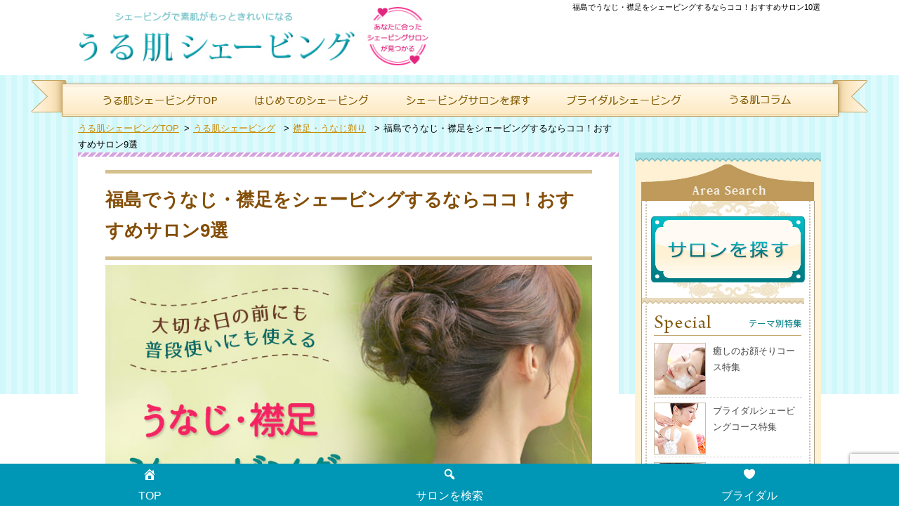

--- FILE ---
content_type: text/html; charset=UTF-8
request_url: https://www.ururu-shaving.com/contents/unaji/osusume_fukushima-2.html
body_size: 16991
content:
<!DOCTYPE html>
<html lang="ja" dir="ltr">
<head>
<meta http-equiv="X-UA-Compatible" content="IE=Edge">
<meta charset="UTF-8">
<title>福島でうなじ・襟足をシェービングするならココ！おすすめサロン9選 | うる肌シェービング </title>
<meta name="viewport" content="width=device-width">
<meta name="description" content="成人式・卒業式・夏祭りなど、着物を着るときに気になる、うなじの毛。この記事では福島県でうなじのシェービングが受けられるサロンを厳選してご紹介します。お店の雰囲気、料金、施術内容などを比較して自分にあったサロンをみつけましょう！" />
<meta name="keywords" content="うなじ,襟足,シェービング,福島" />
<meta property="og:title" content="福島でうなじ・襟足をシェービングするならココ！おすすめサロン9選 | うる肌シェービング [うる肌シェービング]"/>
<meta property="og:type" content="article"/>
<meta property="og:url" content="https://www.ururu-shaving.com/contents/unaji/osusume_fukushima-2.html"/>
<meta property="og:image" content="https://www.ururu-shaving.com/contents/wp-content/uploads/2019/06/unaji_fukushima-1.jpg"/>
<meta property="og:description" content="成人式・卒業式・夏祭りなど、着物を着るときに気になる、うなじの毛。この記事では福島県でうなじのシェービングが受けられるサロンを厳選してご紹介します。お店の雰囲気、料金、施術内容などを比較して自分にあったサロンをみつけましょう！" />
<meta property="fb:app_id" content="765205273504691" />
<meta name="twitter:card" content="summary_large_image" /> 
<meta name="twitter:site" content="@ururushaving" /> 
<link rel="canonical" href="https://www.ururu-shaving.com/contents/unaji/osusume_fukushima-2.html" />
<link rel="stylesheet" href="/css/styles-site.css" type="text/css" media="All">
<link rel="stylesheet" href="/css/jquery.bxslider.css" type="text/css" media="All">
<link rel="stylesheet" href="/css/slide.css" type="text/css" media="All">
<link rel="stylesheet" href="/css/font-awesome.css">
<link rel="stylesheet" href="/column.css" type="text/css" media="All">
<link rel="stylesheet" href="/contents/wp-content/themes/ururu/css/ibidev.css" type="text/css" media="All">
<meta name='robots' content='max-image-preview:large' />
	<style>img:is([sizes="auto" i], [sizes^="auto," i]) { contain-intrinsic-size: 3000px 1500px }</style>
	<link rel='dns-prefetch' href='//ajax.googleapis.com' />
<script type="text/javascript">
/* <![CDATA[ */
window._wpemojiSettings = {"baseUrl":"https:\/\/s.w.org\/images\/core\/emoji\/16.0.1\/72x72\/","ext":".png","svgUrl":"https:\/\/s.w.org\/images\/core\/emoji\/16.0.1\/svg\/","svgExt":".svg","source":{"concatemoji":"https:\/\/www.ururu-shaving.com\/contents\/wp-includes\/js\/wp-emoji-release.min.js?ver=27e43deeda3f1ab9c23eea72f4d6ac8b"}};
/*! This file is auto-generated */
!function(s,n){var o,i,e;function c(e){try{var t={supportTests:e,timestamp:(new Date).valueOf()};sessionStorage.setItem(o,JSON.stringify(t))}catch(e){}}function p(e,t,n){e.clearRect(0,0,e.canvas.width,e.canvas.height),e.fillText(t,0,0);var t=new Uint32Array(e.getImageData(0,0,e.canvas.width,e.canvas.height).data),a=(e.clearRect(0,0,e.canvas.width,e.canvas.height),e.fillText(n,0,0),new Uint32Array(e.getImageData(0,0,e.canvas.width,e.canvas.height).data));return t.every(function(e,t){return e===a[t]})}function u(e,t){e.clearRect(0,0,e.canvas.width,e.canvas.height),e.fillText(t,0,0);for(var n=e.getImageData(16,16,1,1),a=0;a<n.data.length;a++)if(0!==n.data[a])return!1;return!0}function f(e,t,n,a){switch(t){case"flag":return n(e,"\ud83c\udff3\ufe0f\u200d\u26a7\ufe0f","\ud83c\udff3\ufe0f\u200b\u26a7\ufe0f")?!1:!n(e,"\ud83c\udde8\ud83c\uddf6","\ud83c\udde8\u200b\ud83c\uddf6")&&!n(e,"\ud83c\udff4\udb40\udc67\udb40\udc62\udb40\udc65\udb40\udc6e\udb40\udc67\udb40\udc7f","\ud83c\udff4\u200b\udb40\udc67\u200b\udb40\udc62\u200b\udb40\udc65\u200b\udb40\udc6e\u200b\udb40\udc67\u200b\udb40\udc7f");case"emoji":return!a(e,"\ud83e\udedf")}return!1}function g(e,t,n,a){var r="undefined"!=typeof WorkerGlobalScope&&self instanceof WorkerGlobalScope?new OffscreenCanvas(300,150):s.createElement("canvas"),o=r.getContext("2d",{willReadFrequently:!0}),i=(o.textBaseline="top",o.font="600 32px Arial",{});return e.forEach(function(e){i[e]=t(o,e,n,a)}),i}function t(e){var t=s.createElement("script");t.src=e,t.defer=!0,s.head.appendChild(t)}"undefined"!=typeof Promise&&(o="wpEmojiSettingsSupports",i=["flag","emoji"],n.supports={everything:!0,everythingExceptFlag:!0},e=new Promise(function(e){s.addEventListener("DOMContentLoaded",e,{once:!0})}),new Promise(function(t){var n=function(){try{var e=JSON.parse(sessionStorage.getItem(o));if("object"==typeof e&&"number"==typeof e.timestamp&&(new Date).valueOf()<e.timestamp+604800&&"object"==typeof e.supportTests)return e.supportTests}catch(e){}return null}();if(!n){if("undefined"!=typeof Worker&&"undefined"!=typeof OffscreenCanvas&&"undefined"!=typeof URL&&URL.createObjectURL&&"undefined"!=typeof Blob)try{var e="postMessage("+g.toString()+"("+[JSON.stringify(i),f.toString(),p.toString(),u.toString()].join(",")+"));",a=new Blob([e],{type:"text/javascript"}),r=new Worker(URL.createObjectURL(a),{name:"wpTestEmojiSupports"});return void(r.onmessage=function(e){c(n=e.data),r.terminate(),t(n)})}catch(e){}c(n=g(i,f,p,u))}t(n)}).then(function(e){for(var t in e)n.supports[t]=e[t],n.supports.everything=n.supports.everything&&n.supports[t],"flag"!==t&&(n.supports.everythingExceptFlag=n.supports.everythingExceptFlag&&n.supports[t]);n.supports.everythingExceptFlag=n.supports.everythingExceptFlag&&!n.supports.flag,n.DOMReady=!1,n.readyCallback=function(){n.DOMReady=!0}}).then(function(){return e}).then(function(){var e;n.supports.everything||(n.readyCallback(),(e=n.source||{}).concatemoji?t(e.concatemoji):e.wpemoji&&e.twemoji&&(t(e.twemoji),t(e.wpemoji)))}))}((window,document),window._wpemojiSettings);
/* ]]> */
</script>
<style id='wp-emoji-styles-inline-css' type='text/css'>

	img.wp-smiley, img.emoji {
		display: inline !important;
		border: none !important;
		box-shadow: none !important;
		height: 1em !important;
		width: 1em !important;
		margin: 0 0.07em !important;
		vertical-align: -0.1em !important;
		background: none !important;
		padding: 0 !important;
	}
</style>
<link rel='stylesheet' id='wp-block-library-css' href='https://www.ururu-shaving.com/contents/wp-includes/css/dist/block-library/style.min.css?ver=27e43deeda3f1ab9c23eea72f4d6ac8b' type='text/css' media='all' />
<style id='classic-theme-styles-inline-css' type='text/css'>
/*! This file is auto-generated */
.wp-block-button__link{color:#fff;background-color:#32373c;border-radius:9999px;box-shadow:none;text-decoration:none;padding:calc(.667em + 2px) calc(1.333em + 2px);font-size:1.125em}.wp-block-file__button{background:#32373c;color:#fff;text-decoration:none}
</style>
<link rel='stylesheet' id='wp-components-css' href='https://www.ururu-shaving.com/contents/wp-includes/css/dist/components/style.min.css?ver=27e43deeda3f1ab9c23eea72f4d6ac8b' type='text/css' media='all' />
<link rel='stylesheet' id='wp-preferences-css' href='https://www.ururu-shaving.com/contents/wp-includes/css/dist/preferences/style.min.css?ver=27e43deeda3f1ab9c23eea72f4d6ac8b' type='text/css' media='all' />
<link rel='stylesheet' id='wp-block-editor-css' href='https://www.ururu-shaving.com/contents/wp-includes/css/dist/block-editor/style.min.css?ver=27e43deeda3f1ab9c23eea72f4d6ac8b' type='text/css' media='all' />
<link rel='stylesheet' id='popup-maker-block-library-style-css' href='https://www.ururu-shaving.com/contents/wp-content/plugins/popup-maker/dist/packages/block-library-style.css?ver=dbea705cfafe089d65f1' type='text/css' media='all' />
<style id='global-styles-inline-css' type='text/css'>
:root{--wp--preset--aspect-ratio--square: 1;--wp--preset--aspect-ratio--4-3: 4/3;--wp--preset--aspect-ratio--3-4: 3/4;--wp--preset--aspect-ratio--3-2: 3/2;--wp--preset--aspect-ratio--2-3: 2/3;--wp--preset--aspect-ratio--16-9: 16/9;--wp--preset--aspect-ratio--9-16: 9/16;--wp--preset--color--black: #000000;--wp--preset--color--cyan-bluish-gray: #abb8c3;--wp--preset--color--white: #ffffff;--wp--preset--color--pale-pink: #f78da7;--wp--preset--color--vivid-red: #cf2e2e;--wp--preset--color--luminous-vivid-orange: #ff6900;--wp--preset--color--luminous-vivid-amber: #fcb900;--wp--preset--color--light-green-cyan: #7bdcb5;--wp--preset--color--vivid-green-cyan: #00d084;--wp--preset--color--pale-cyan-blue: #8ed1fc;--wp--preset--color--vivid-cyan-blue: #0693e3;--wp--preset--color--vivid-purple: #9b51e0;--wp--preset--gradient--vivid-cyan-blue-to-vivid-purple: linear-gradient(135deg,rgba(6,147,227,1) 0%,rgb(155,81,224) 100%);--wp--preset--gradient--light-green-cyan-to-vivid-green-cyan: linear-gradient(135deg,rgb(122,220,180) 0%,rgb(0,208,130) 100%);--wp--preset--gradient--luminous-vivid-amber-to-luminous-vivid-orange: linear-gradient(135deg,rgba(252,185,0,1) 0%,rgba(255,105,0,1) 100%);--wp--preset--gradient--luminous-vivid-orange-to-vivid-red: linear-gradient(135deg,rgba(255,105,0,1) 0%,rgb(207,46,46) 100%);--wp--preset--gradient--very-light-gray-to-cyan-bluish-gray: linear-gradient(135deg,rgb(238,238,238) 0%,rgb(169,184,195) 100%);--wp--preset--gradient--cool-to-warm-spectrum: linear-gradient(135deg,rgb(74,234,220) 0%,rgb(151,120,209) 20%,rgb(207,42,186) 40%,rgb(238,44,130) 60%,rgb(251,105,98) 80%,rgb(254,248,76) 100%);--wp--preset--gradient--blush-light-purple: linear-gradient(135deg,rgb(255,206,236) 0%,rgb(152,150,240) 100%);--wp--preset--gradient--blush-bordeaux: linear-gradient(135deg,rgb(254,205,165) 0%,rgb(254,45,45) 50%,rgb(107,0,62) 100%);--wp--preset--gradient--luminous-dusk: linear-gradient(135deg,rgb(255,203,112) 0%,rgb(199,81,192) 50%,rgb(65,88,208) 100%);--wp--preset--gradient--pale-ocean: linear-gradient(135deg,rgb(255,245,203) 0%,rgb(182,227,212) 50%,rgb(51,167,181) 100%);--wp--preset--gradient--electric-grass: linear-gradient(135deg,rgb(202,248,128) 0%,rgb(113,206,126) 100%);--wp--preset--gradient--midnight: linear-gradient(135deg,rgb(2,3,129) 0%,rgb(40,116,252) 100%);--wp--preset--font-size--small: 13px;--wp--preset--font-size--medium: 20px;--wp--preset--font-size--large: 36px;--wp--preset--font-size--x-large: 42px;--wp--preset--spacing--20: 0.44rem;--wp--preset--spacing--30: 0.67rem;--wp--preset--spacing--40: 1rem;--wp--preset--spacing--50: 1.5rem;--wp--preset--spacing--60: 2.25rem;--wp--preset--spacing--70: 3.38rem;--wp--preset--spacing--80: 5.06rem;--wp--preset--shadow--natural: 6px 6px 9px rgba(0, 0, 0, 0.2);--wp--preset--shadow--deep: 12px 12px 50px rgba(0, 0, 0, 0.4);--wp--preset--shadow--sharp: 6px 6px 0px rgba(0, 0, 0, 0.2);--wp--preset--shadow--outlined: 6px 6px 0px -3px rgba(255, 255, 255, 1), 6px 6px rgba(0, 0, 0, 1);--wp--preset--shadow--crisp: 6px 6px 0px rgba(0, 0, 0, 1);}:where(.is-layout-flex){gap: 0.5em;}:where(.is-layout-grid){gap: 0.5em;}body .is-layout-flex{display: flex;}.is-layout-flex{flex-wrap: wrap;align-items: center;}.is-layout-flex > :is(*, div){margin: 0;}body .is-layout-grid{display: grid;}.is-layout-grid > :is(*, div){margin: 0;}:where(.wp-block-columns.is-layout-flex){gap: 2em;}:where(.wp-block-columns.is-layout-grid){gap: 2em;}:where(.wp-block-post-template.is-layout-flex){gap: 1.25em;}:where(.wp-block-post-template.is-layout-grid){gap: 1.25em;}.has-black-color{color: var(--wp--preset--color--black) !important;}.has-cyan-bluish-gray-color{color: var(--wp--preset--color--cyan-bluish-gray) !important;}.has-white-color{color: var(--wp--preset--color--white) !important;}.has-pale-pink-color{color: var(--wp--preset--color--pale-pink) !important;}.has-vivid-red-color{color: var(--wp--preset--color--vivid-red) !important;}.has-luminous-vivid-orange-color{color: var(--wp--preset--color--luminous-vivid-orange) !important;}.has-luminous-vivid-amber-color{color: var(--wp--preset--color--luminous-vivid-amber) !important;}.has-light-green-cyan-color{color: var(--wp--preset--color--light-green-cyan) !important;}.has-vivid-green-cyan-color{color: var(--wp--preset--color--vivid-green-cyan) !important;}.has-pale-cyan-blue-color{color: var(--wp--preset--color--pale-cyan-blue) !important;}.has-vivid-cyan-blue-color{color: var(--wp--preset--color--vivid-cyan-blue) !important;}.has-vivid-purple-color{color: var(--wp--preset--color--vivid-purple) !important;}.has-black-background-color{background-color: var(--wp--preset--color--black) !important;}.has-cyan-bluish-gray-background-color{background-color: var(--wp--preset--color--cyan-bluish-gray) !important;}.has-white-background-color{background-color: var(--wp--preset--color--white) !important;}.has-pale-pink-background-color{background-color: var(--wp--preset--color--pale-pink) !important;}.has-vivid-red-background-color{background-color: var(--wp--preset--color--vivid-red) !important;}.has-luminous-vivid-orange-background-color{background-color: var(--wp--preset--color--luminous-vivid-orange) !important;}.has-luminous-vivid-amber-background-color{background-color: var(--wp--preset--color--luminous-vivid-amber) !important;}.has-light-green-cyan-background-color{background-color: var(--wp--preset--color--light-green-cyan) !important;}.has-vivid-green-cyan-background-color{background-color: var(--wp--preset--color--vivid-green-cyan) !important;}.has-pale-cyan-blue-background-color{background-color: var(--wp--preset--color--pale-cyan-blue) !important;}.has-vivid-cyan-blue-background-color{background-color: var(--wp--preset--color--vivid-cyan-blue) !important;}.has-vivid-purple-background-color{background-color: var(--wp--preset--color--vivid-purple) !important;}.has-black-border-color{border-color: var(--wp--preset--color--black) !important;}.has-cyan-bluish-gray-border-color{border-color: var(--wp--preset--color--cyan-bluish-gray) !important;}.has-white-border-color{border-color: var(--wp--preset--color--white) !important;}.has-pale-pink-border-color{border-color: var(--wp--preset--color--pale-pink) !important;}.has-vivid-red-border-color{border-color: var(--wp--preset--color--vivid-red) !important;}.has-luminous-vivid-orange-border-color{border-color: var(--wp--preset--color--luminous-vivid-orange) !important;}.has-luminous-vivid-amber-border-color{border-color: var(--wp--preset--color--luminous-vivid-amber) !important;}.has-light-green-cyan-border-color{border-color: var(--wp--preset--color--light-green-cyan) !important;}.has-vivid-green-cyan-border-color{border-color: var(--wp--preset--color--vivid-green-cyan) !important;}.has-pale-cyan-blue-border-color{border-color: var(--wp--preset--color--pale-cyan-blue) !important;}.has-vivid-cyan-blue-border-color{border-color: var(--wp--preset--color--vivid-cyan-blue) !important;}.has-vivid-purple-border-color{border-color: var(--wp--preset--color--vivid-purple) !important;}.has-vivid-cyan-blue-to-vivid-purple-gradient-background{background: var(--wp--preset--gradient--vivid-cyan-blue-to-vivid-purple) !important;}.has-light-green-cyan-to-vivid-green-cyan-gradient-background{background: var(--wp--preset--gradient--light-green-cyan-to-vivid-green-cyan) !important;}.has-luminous-vivid-amber-to-luminous-vivid-orange-gradient-background{background: var(--wp--preset--gradient--luminous-vivid-amber-to-luminous-vivid-orange) !important;}.has-luminous-vivid-orange-to-vivid-red-gradient-background{background: var(--wp--preset--gradient--luminous-vivid-orange-to-vivid-red) !important;}.has-very-light-gray-to-cyan-bluish-gray-gradient-background{background: var(--wp--preset--gradient--very-light-gray-to-cyan-bluish-gray) !important;}.has-cool-to-warm-spectrum-gradient-background{background: var(--wp--preset--gradient--cool-to-warm-spectrum) !important;}.has-blush-light-purple-gradient-background{background: var(--wp--preset--gradient--blush-light-purple) !important;}.has-blush-bordeaux-gradient-background{background: var(--wp--preset--gradient--blush-bordeaux) !important;}.has-luminous-dusk-gradient-background{background: var(--wp--preset--gradient--luminous-dusk) !important;}.has-pale-ocean-gradient-background{background: var(--wp--preset--gradient--pale-ocean) !important;}.has-electric-grass-gradient-background{background: var(--wp--preset--gradient--electric-grass) !important;}.has-midnight-gradient-background{background: var(--wp--preset--gradient--midnight) !important;}.has-small-font-size{font-size: var(--wp--preset--font-size--small) !important;}.has-medium-font-size{font-size: var(--wp--preset--font-size--medium) !important;}.has-large-font-size{font-size: var(--wp--preset--font-size--large) !important;}.has-x-large-font-size{font-size: var(--wp--preset--font-size--x-large) !important;}
:where(.wp-block-post-template.is-layout-flex){gap: 1.25em;}:where(.wp-block-post-template.is-layout-grid){gap: 1.25em;}
:where(.wp-block-columns.is-layout-flex){gap: 2em;}:where(.wp-block-columns.is-layout-grid){gap: 2em;}
:root :where(.wp-block-pullquote){font-size: 1.5em;line-height: 1.6;}
</style>
<link rel='stylesheet' id='contact-form-7-css' href='https://www.ururu-shaving.com/contents/wp-content/plugins/contact-form-7/includes/css/styles.css?ver=6.1.3' type='text/css' media='all' />
<link rel='stylesheet' id='dashicons-css' href='https://www.ururu-shaving.com/contents/wp-includes/css/dashicons.min.css?ver=27e43deeda3f1ab9c23eea72f4d6ac8b' type='text/css' media='all' />
<link rel='stylesheet' id='toc-screen-css' href='https://www.ururu-shaving.com/contents/wp-content/plugins/table-of-contents-plus/screen.min.css?ver=2411.1' type='text/css' media='all' />
<style id='toc-screen-inline-css' type='text/css'>
div#toc_container {background: #f9f9f9;border: 1px solid #aaaaaa;width: 100%;}div#toc_container ul li {font-size: 100%;}
</style>
<link rel='stylesheet' id='fancybox-css' href='https://www.ururu-shaving.com/contents/wp-content/plugins/easy-fancybox/fancybox/1.5.4/jquery.fancybox.min.css?ver=27e43deeda3f1ab9c23eea72f4d6ac8b' type='text/css' media='screen' />
<style id='fancybox-inline-css' type='text/css'>
#fancybox-outer{background:#ffffff}#fancybox-content{background:#ffffff;border-color:#ffffff;color:#000000;}#fancybox-title,#fancybox-title-float-main{color:#fff}
</style>
<link rel='stylesheet' id='cf7cf-style-css' href='https://www.ururu-shaving.com/contents/wp-content/plugins/cf7-conditional-fields/style.css?ver=2.6.6' type='text/css' media='all' />
<script type="text/javascript" src="https://ajax.googleapis.com/ajax/libs/jquery/3.5.1/jquery.min.js?ver=3.5.1" id="jquery-js"></script>
<link rel="https://api.w.org/" href="https://www.ururu-shaving.com/contents/wp-json/" /><link rel="alternate" title="JSON" type="application/json" href="https://www.ururu-shaving.com/contents/wp-json/wp/v2/posts/20152" /><link rel="alternate" title="oEmbed (JSON)" type="application/json+oembed" href="https://www.ururu-shaving.com/contents/wp-json/oembed/1.0/embed?url=https%3A%2F%2Fwww.ururu-shaving.com%2Fcontents%2Funaji%2Fosusume_fukushima-2.html" />
<link rel="alternate" title="oEmbed (XML)" type="text/xml+oembed" href="https://www.ururu-shaving.com/contents/wp-json/oembed/1.0/embed?url=https%3A%2F%2Fwww.ururu-shaving.com%2Fcontents%2Funaji%2Fosusume_fukushima-2.html&#038;format=xml" />
<meta name="viewport" content="initial-scale=1, viewport-fit=cover">
                <script>
                    var ajaxUrl = 'https://www.ururu-shaving.com/contents/wp-admin/admin-ajax.php';
                </script>
        <script type="text/javascript" src="/js/jquery.bxslider.js"></script><!-- bxスライダーライブラリ -->
<script type="text/javascript" src="/js/randomsortstrage.js"></script><!-- ランダム表示 -->
<script type="text/javascript" src="/js/set_footer_bx_slider.js"></script><!-- footer slider操作 -->
<script type="text/javascript" src="/js/smartRollover.js"></script>
<script type="text/javascript" src="/js/globlmenu.js"></script>
<script type="text/javascript" src="/js/randombnr.js"></script><!-- ランダムバナー -->
<!-- pege top ボタン -->
<script type="text/javascript">
$(function() {
    var pageTop = $('.pagetop_fix');
    pageTop.hide();
    $(window).scroll(function () {
        if ($(this).scrollTop() > 400) {
            pageTop.fadeIn();
        } else {
            pageTop.fadeOut();
        }
    });
    pageTop.click(function () {
        $('body, html').animate({scrollTop:0}, 500, 'swing');
        return false;
    });
});
</script>
<!--twitter-->
<script>!function(d,s,id){var js,fjs=d.getElementsByTagName(s)[0],p=/^http:/.test(d.location)?'http':'https';if(!d.getElementById(id)){js=d.createElement(s);js.id=id;js.src=p+'://platform.twitter.com/widgets.js';fjs.parentNode.insertBefore(js,fjs);}}(document, 'script', 'twitter-wjs');</script>
</li>
<!--facebook-->
<script>(function(d, s, id) {
  var js, fjs = d.getElementsByTagName(s)[0];
  if (d.getElementById(id)) return;
  js = d.createElement(s); js.id = id;
  js.src = "//connect.facebook.net/ja_JP/all.js#xfbml=1";
  fjs.parentNode.insertBefore(js, fjs);
}(document, 'script', 'facebook-jssdk'));</script>
<!--google-->
<script type="text/javascript">
  (function() {
    var po = document.createElement('script'); po.type = 'text/javascript'; po.async = true;
    po.src = 'https://apis.google.com/js/platform.js';
    var s = document.getElementsByTagName('script')[0]; s.parentNode.insertBefore(po, s);
  })();
</script>
<link rel="shortcut icon" type="image/vnd.microsoft.icon" href="/img/favicon01.ico" />
<!-- Google Tag Manager -->
<noscript><iframe src="//www.googletagmanager.com/ns.html?id=GTM-54B6WV"
height="0" width="0" style="display:none;visibility:hidden"></iframe></noscript>
<script>(function(w,d,s,l,i){w[l]=w[l]||[];w[l].push({'gtm.start':
new Date().getTime(),event:'gtm.js'});var f=d.getElementsByTagName(s)[0],
j=d.createElement(s),dl=l!='dataLayer'?'&l='+l:'';j.async=true;j.src=
'//www.googletagmanager.com/gtm.js?id='+i+dl;f.parentNode.insertBefore(j,f);
})(window,document,'script','dataLayer','GTM-54B6WV');</script>
<!-- End Google Tag Manager -->
</head>
<body  class="wp-singular post-template-default single single-post postid-20152 single-format-standard wp-theme-ururu">
<div id="wrapper_out_line">
<div id="header_out">
<h1>福島でうなじ・襟足をシェービングするならココ！おすすめサロン10選</h1>
<header id="header">
<div id="header_left"><a href="/"><img src="/img/logo.jpg" alt="うる肌シェービング" name="header_logo" id="header_logo"></a></div>
<div id="header_right">
<!--ランダムバナー
<script>randombnr();</script>
-->
</div><!--header_right-->
</header>

</div><!--header_out-->
<div id="wrapper_out">
<div id="wrapper">
<div id="content_out">

<nav>
<ul id="glb">
<li id="glb_home"><a href="/"><img src="/img/glb_btn_home_off.png" alt="うる肌シェービングTOP"></a></li>
<li id="glb_first"><a href="/contents/beginner"><img src="/img/glb_btn_first_off.png" alt="はじめてシェービング"></a></li>
<li id="glb_search"><a href="/area/"><img src="/img/glb_btn_search_off.png" alt="シェービングサロンを探す"></a></li>
<li id="glb_bridal"><a href="/contents/bridal"><img src="/img/glb_btn_bridal_off.png" alt="ブライダルシェービング"></a></li>
<li id="glb_qa"><a href="/contents/"><img src="/img/glb_btn_column_off.png" alt="うる肌コラム"></a></li>
</ul>
</nav>

<div id="glb_smh_out">
<ul class="glbmenu">
<li><a href="/"><img src="/img/glbsp_home.png" alt="うる肌シェービングTOP" /></a></li>
<li class="center"><a href="/area/"><img src="/img/glbsp_search.png" alt="シェービングサロンを探す" /></a></li>
<li>
<div class="dropmenuttl"><img src="/img/glbsp_menu.png" alt="メニュー" />
</li>
</ul>
</div><!--glb_smh_out-->

<!-- ドロップダウンメニュー -->
<div class="dropmenu">
<ul>
<li><a href="/">ホーム <span>＞＞</span></a></li>
<li><a href="/area/">全国からシェービングサロンを探す <span>＞＞</span></a></li>
<li><a href="/contents/bridal">ブライダルシェービング特集 <span>＞＞</span></a></li>	
<li><a href="/contents/mens">メンズシェービング特集 <span>＞＞</span></a></li>
<li><a href="/qa/">よくある質問 <span>＞＞</span></a></li>
<li>
<div class="mainmenu"><a href="/contents/"><img src="/img/dropmenu_column.png" alt="うる肌コラム" /></a></div>
<div class="mainmenu"><a href="/area/"><img src="/img/dropmenu_search.png" alt="サロンを探す" /></a></div>
</li>
</ul>
<!-----------
<div class="dropmenu_btn">メニューを閉じる</div>
------------>
</div>
<!-- ドロップダウンメニュー -->        <div id="content_column">
          <div class="all_path" xmlns:v="http://rdf.data-vocabulary.org/#">
            <span typeof="v:Breadcrumb"><a href="/" rel="v:url" property="v:title">うる肌シェービングTOP</a></span>&gt;
    <!-- Breadcrumb NavXT 7.4.1 -->
<span typeof="v:Breadcrumb"><a href="https://www.ururu-shaving.com/contents/" rel="v:url" property="v:title">うる肌シェービング</a></span> &gt; <span typeof="v:Breadcrumb"><a rel="v:url" href="https://www.ururu-shaving.com/contents/unaji" class="taxonomy category" property="v:title">襟足・うなじ剃り</a></span>
 &gt; <span typeof="v:Breadcrumb"><span property="v:title">福島でうなじ・襟足をシェービングするならココ！おすすめサロン9選</span></span></div>
<div id="content_left">
	<div id="body-out">
	<div id="column">
<div id="ttl_L">
	<h2>福島でうなじ・襟足をシェービングするならココ！おすすめサロン9選</h2>
</div>
<div class="ar"></div>
	<!--
<div id="social_btn" class="cf">
<ul>
 <li class="social1">
  <iframe src="//www.facebook.com/plugins/like.php?href=https://www.ururu-shaving.com/contents/unaji/osusume_fukushima-2.html&amp;width&amp;layout=button&amp;action=like&amp;show_faces=false&amp;share=false&amp;height=21" scrolling="no" frameborder="0" style="border:none; overflow:hidden; height:21px;" allowTransparency="true"></iframe>
 </li>
 <li class="social2">
  <a href="https://twitter.com/share" class="twitter-share-button" data-url="https://www.ururu-shaving.com/contents/unaji/osusume_fukushima-2.html" data-text="福島でうなじ・襟足をシェービングするならココ！おすすめサロン9選" data-lang="ja" data-count="none">ツイート</a>
  <script>!function(d,s,id){var js,fjs=d.getElementsByTagName(s)[0],p=/^http:/.test(d.location)?'http':'https';if(!d.getElementById(id)){js=d.createElement(s);js.id=id;js.src=p+'://platform.twitter.com/widgets.js';fjs.parentNode.insertBefore(js,fjs);}}(document, 'script', 'twitter-wjs');</script>
 </li>
 <li class="social4"><a href="//line.me/R/msg/text/?福島でうなじ・襟足をシェービングするならココ！おすすめサロン9選%0D%0Ahttps://www.ururu-shaving.com/contents/unaji/osusume_fukushima-2.html"><img src="/img/column/linebutton_82x20.png" width="82" height="20" alt="LINEで送る" /></a></li>
</ul>
</div>-->		<div class="content cf">
    			<p><img decoding="async" src="https://www.ururu-shaving.com/contents/wp-content/uploads/2019/06/unaji_fukushima.jpg" alt="和装にオススメ襟足シェービング" class="wp-image-19316 size-full" /></p>
<p>福島のオススメサロンでうなじシェービングを受けてみよう</p>

<h3>福島県のうなじ・襟足 シェービングサロン選びのポイント！</h3>
<!----------- ★切り取り★-----------><!----------- ★切り取り★----------->
<p><span style="color: #32a7fa;"><strong>・成人式や前撮りなど、和装前のうなじシェービングを探している人</strong></span></p>
<p><strong>「和装コース」のあるサロンを予約するのがおすすめ！</strong>プロの技で和服に合わせた襟足の形に整えてくれますよ。</p>
<div class="ac-box"><input id="ac-1" name="accordion-1" type="checkbox" /><label for="ac-1">和装コースがオススメのサロン一覧</label>
<div class="ac-small course_detail"><center>
<table border="1" style="height: 30px; width: 95%; border-collapse: collapse;">
<tbody>
<tr style="; background-color: #f5d0d0;">
<td style="width: 60%; height: 30px; text-align: center;"><strong>サロン名</strong></td>
<td style="width: 40%; height: 30px; text-align: center;"><strong>コース価格</strong></td>
</tr>
<tr style="height: 30px;">
<td style="width: 60%; height: 30px; text-align: center;"><a href="#11" style="color: #333399;">大内理容所chōtoko.</a><br />
(小浜/二本松市)</td>
<td style="width: 40%; height: 30px; text-align: center;">￥5,000</td>
</tr>
</tbody>
</table>
</center></div>
</div>
<!----------- ★切り取り★-----------><!----------- ★切り取り★----------->
<p><span style="color: #32a7fa;"><strong>・和装以外の目的で、うなじ・襟足のムダ毛をキレイにしたい人</strong></span></p>
<p><strong>全ての紹介サロンでうなじシェービングが受けられます。</strong>お店の雰囲気やアクセスなどで好きなお店に予約しよう！</p>
<div class="ac-box"><input id="ac-2" name="accordion-2" type="checkbox" /><label for="ac-2">うなじシェービングがオススメのサロン一覧</label>
<div class="ac-small course_detail"><center>
<table border="1" style="height: 30px; width: 95%; border-collapse: collapse;">
<tbody>
<tr style="; background-color: #f5d0d0;">
<td style="width: 60%; height: 30px; text-align: center;"><strong>サロン名</strong></td>
<td style="width: 40%; height: 30px; text-align: center;"><strong>コース価格</strong></td>
</tr>
<tr style="height: 30px;">
<td style="width: 60%; height: 30px; text-align: center;"><a href="#01" style="color: #333399;">CALSOL</a><br />
(岩代清水/福島市)</td>
<td style="width: 40%; height: 30px; text-align: center;">￥3,630</td>
</tr>
<tr style="height: 30px;">
<td style="width: 60%; height: 30px; text-align: center;"><a href="#03" style="color: #333399;">ニューヨーク </a><br />
(福島/福島市)</td>
<td style="width: 40%; height: 30px; text-align: center;">￥3,300</td>
</tr>
<tr style="height: 30px;">
<td style="width: 60%; height: 30px; text-align: center;"><a href="#07" style="color: #333399;">トップ</a><br />
(いわき/いわき市)</td>
<td style="width: 40%; height: 30px; text-align: center;">￥4,400</td>
</tr>
<tr style="height: 30px;">
<td style="width: 60%; height: 30px; text-align: center;"><a href="#08" style="color: #333399;">ロダン</a><br />
(内郷/いわき市)</td>
<td style="width: 40%; height: 30px; text-align: center;">￥4,500</td>
</tr>
<tr style="height: 30px;">
<td style="width: 60%; height: 30px; text-align: center;"><a href="#10" style="color: #333399;">はしもと</a><br />
(本宮/本宮市)</td>
<td style="width: 40%; height: 30px; text-align: center;">￥6､680</td>
</tr>
<tr style="height: 30px;">
<td style="width: 60%; height: 30px; text-align: center;"><a href="#11" style="color: #333399;">大内理容所chōtoko.</a><br />
(小浜/二本松市)</td>
<td style="width: 40%; height: 30px; text-align: center;">￥4,500</td>
</tr>
</tbody>
</table>
</center></div>
</div>
<!----------- ★切り取り★-----------><!----------- ★切り取り★----------->
<h3 class="mt25">福島市(福島県)のうなじ・襟足シェービングでおすすめのサロン</h3>
<!----------- ★切り取り★-----------><!----------- ★切り取り★----------->
<h4 id="01"><a href="https://www.ururu-shaving.com/salon/calsol/" style="font-size: large; color: #df0174;">Hair&amp;Healing CALSOL（カルソル）</a> 岩代清水店/岩代清水駅</h4>
<p><a href="https://www.ururu-shaving.com/salon/calsol/store_iwashiroshimizu.html"><img decoding="async" src="https://www.ururu-shaving.com/salon/img/calsol/calsol_main01_img.jpg" alt="Hair&amp;Healing CALSOL（カルソル） 岩代清水店/岩代清水駅" class="size-full aligncenter" width="466" height="330" /></a></p>
<p><strong>◆完全個室なので、初シェービングでも安心！お肌のお悩みも相談できる！</strong></p>
<p>個室で行う女性理容師による優しいケアが地元の女性に人気のサロンです。</p>
<p>敏感肌の方向けのコースなど、幅広い女性のニーズに対応可能！</p>
<p>基本的なお顔そりコースの中で襟足も剃ってくれるので、定期的なお手入れにオススメです。</p>
<p><strong>◆店舗情報</strong></p>
<div style="background: #FFFFFF; padding: 10px; border-radius: 10px; border: 2px dotted #9370DB;"><strong>　　住所</strong>：福島県福島市泉字宮内前2-20 <br />
<strong>アクセス</strong>：福島交通飯坂線「岩代清水駅」 より徒歩3分<br />
<strong>営業時間</strong>：火～日 9:00～19:00<br />
<strong>　定休日</strong>：月、第1・3火<br />
<strong>コース例</strong>：<br />
【襟足】レディースシェービング レギュラーコース(50分)　3,630円(税込)</div>
<div class="btnConversion_green"><a href="https://www.ururu-shaving.com/salon/calsol/">Hair&amp;Healing CALSOL（カルソル）の詳細・予約</a></div>
<!----------- ★切り取り★-----------><!----------- ★切り取り★----------->
<h4 id="03"><a href="https://www.ururu-shaving.com/salon/salondnewyork/" style="font-size: large; color: #df0174;">サロンドニューヨーク</a> 腰浜店/福島駅</h4>
<p><a href="https://www.ururu-shaving.com/salon/salondnewyork/store_koshihama.html"><img decoding="async" src="https://www.ururu-shaving.com/salon/img/salondnewyork/salondnewyork_main01_img.jpg" alt="サロンドニューヨーク 腰浜店/福島駅" class="size-full aligncenter" width="466" height="330" /></a></p>
<p><strong>◆女性理容師がていねいにシェービングしてくれる、街で人気の理容室</strong></p>
<p>地元で愛されるアットホームなサロン。性別問わず幅広い世代から愛されています。</p>
<p>施術は女性スタッフがていねいに対応。</p>
<p>プロによるシェービングエステで、うぶ毛レスのつやつや美肌を目指しましょう。</p>
<p><strong>◆店舗情報</strong></p>
<div style="background: #FFFFFF; padding: 10px; border-radius: 10px; border: 2px dotted #9370DB;"><strong>　　住所</strong>：福島県福島市腰浜町1-43<br />
<strong>アクセス</strong>：JR「福島駅」 より徒歩20分 車で10分<br />
<strong>営業時間</strong>：火～金 8:30～19:00、土日・祝 8:00～18:30<br />
<strong>　定休日</strong>：月、第2・3火<br />
<strong>コース例</strong>：<br />
【襟足】レディースシェービング(50分)　3,300円(税込)</div>
<div class="btnConversion_green"><a href="https://www.ururu-shaving.com/salon/salondnewyork/">サロンドニューヨークの詳細・予約</a></div>
<!----------- ★切り取り★-----------><!----------- ★切り取り★----------->
<h3 class="mt25">いわき市(福島県)のうなじ・襟足シェービングでおすすめのサロン</h3>
<!----------- ★切り取り★-----------><!----------- ★切り取り★----------->
<h4 id="07"><a href="https://www.ururu-shaving.com/salon/topchuoudai/" style="font-size: large; color: #df0174;">ヘアサロン トップ 中央台店</a> 中央台店/いわき駅</h4>
<p><a href="https://www.ururu-shaving.com/salon/topchuoudai/store_chuuoudai.html"><img loading="lazy" decoding="async" src="https://www.ururu-shaving.com/salon/img/topchuoudai/topchuoudai_main01_img.jpg" alt="ヘアサロン トップ 中央台店 中央台店/いわき駅" class="size-full aligncenter" width="466" height="330" /></a></p>
<p><strong>◆ココナッツオイルエステで心身リラックス！</strong></p>
<p>シェービングはもちろん、ココナッツオイルを使用するオイルエステには小顔＆リラックス効果も。</p>
<p>隣席との間にしっかり仕切りをつくってくれるので、他のお客さんの視線を気にせずくつろげます。</p>
<p>女性理容師がお顔＆襟足をていねいにシェービングするので、ドレスや浴衣時のうなじ対策もバッチリ！</p>
<p><strong>◆店舗情報</strong></p>
<div style="background: #FFFFFF; padding: 10px; border-radius: 10px; border: 2px dotted #9370DB;"><strong>　　住所</strong>：福島県いわき市中央台鹿島3丁目13-5 <br />
<strong>アクセス</strong>：JR「いわき駅」 車30分<br />
<strong>営業時間</strong>：水～日曜日 9：00～18：30<br />
<strong>　定休日</strong>：月・火曜日<br />
<strong>コース例</strong>：<br />
【襟足】お顔・うなじシェービングコース(40分)　4,400(税込)</div>
<div class="btnConversion_green"><a href="https://www.ururu-shaving.com/salon/topchuoudai/">ヘアサロン トップ 中央台店の詳細・予約</a></div>
<!----------- ★切り取り★-----------><!----------- ★切り取り★----------->
<h4 id="08"><a href="https://www.ururu-shaving.com/salon/rodan/" style="font-size: large; color: #df0174;">Esthe×Shaveing byロダン</a> 内郷店/内郷駅</h4>
<p><a href="https://www.ururu-shaving.com/salon/rodan/store_uchigou.html"><img loading="lazy" decoding="async" src="https://www.ururu-shaving.com/salon/img/rodan/rodan_main01_img.jpg" alt="Esthe×Shaveing byロダン 内郷店/内郷駅" class="size-full aligncenter" width="466" height="330" /></a></p>
<p><strong>◆個室または半個室空間で女性理容師がていねいにケア</strong></p>
<p>フレンドリーな女性スタッフが、プライベートスペースでシェービングしてくれるサロンです。</p>
<p>お顔表面のうぶ毛だけでなく、襟足もプロの技術でシェービング。バックスタイルも美しく仕上がります。</p>
<p>女性ひとりひとりに寄り添うケアで、滑らかな美肌をめざしましょう。</p>
<p><strong>◆店舗情報</strong></p>
<div style="background: #FFFFFF; padding: 10px; border-radius: 10px; border: 2px dotted #9370DB;"><strong>　　住所</strong>：福島県いわき市内郷御厩町1丁目206 <br />
<strong>アクセス</strong>：常磐線「内郷駅」 徒歩22分、車5分<br />
<strong>営業時間</strong>：火～日曜日 8:30～18:30<br />
<strong>　定休日</strong>：毎週月曜・第1火曜・第２火曜・第3日曜・第４火曜<br />
<strong>コース例</strong>：<br />
【襟足】エステシェービングコース(60分)　4,500円(税込)</div>
<div class="btnConversion_green"><a href="https://www.ururu-shaving.com/salon/rodan/">Esthe×Shaveing byロダンの詳細・予約</a></div>
<!----------- ★切り取り★-----------><!----------- ★切り取り★----------->
<h3 class="mt25">本宮市(福島県)のうなじ・襟足シェービングでおすすめのサロン</h3>
<!----------- ★切り取り★-----------><!----------- ★切り取り★----------->
<h4 id="10"><a href="https://www.ururu-shaving.com/salon/hashimotomotomiya/" style="font-size: large; color: #df0174;">髪工房はしもと</a> 本宮店/本宮駅</h4>
<p><a href="https://www.ururu-shaving.com/salon/hashimotomotomiya/store_motomiya.html"><img loading="lazy" decoding="async" src="https://www.ururu-shaving.com/salon/img/hashimotomotomiya/hashimotomotomiya_main01_img.jpg" alt="髪工房はしもと 本宮店/本宮駅" class="size-full aligncenter" width="466" height="330" /></a></p>
<p><strong>◆女性を輝かせるシェービング＆多彩なフェイシャルエステ</strong></p>
<p>地元の女性に愛される理容室では、シェービングだけでなく豊富なフェイシャルエステをご用意しております。</p>
<p>アルゲパックや、泥炭酸パックなど、お肌の状態や肌質に合わせたケアで、ひとりひとりのお肌を美しいツヤ肌へ導きます。</p>
<p>襟足のシェービングもOK！和装時や、ドレスアップする際にオススメですよ！</p>
<p><strong>◆店舗情報</strong></p>
<div style="background: #FFFFFF; padding: 10px; border-radius: 10px; border: 2px dotted #9370DB;"><strong>　　住所</strong>：福島県本宮市本宮字花町3-3<br />
<strong>アクセス</strong>：JR「本宮駅」 より徒歩7分<br />
<strong>営業時間</strong>：火～土曜 8:00～18:30、日・祝日 8:00～17:30<br />
<strong>　定休日</strong>：毎週月曜、第1月火連休、第3日月連休<br />
<strong>コース例</strong>：<br />
【襟足】うる肌プレミアムコース(90分)　6､680円(税込)</div>
<div class="btnConversion_green"><a href="https://www.ururu-shaving.com/salon/hashimotomotomiya/">髪工房はしもとの詳細・予約</a></div>
<!----------- ★切り取り★-----------><!----------- ★切り取り★----------->
<h3 class="mt25">二本松市(福島県)のうなじ・襟足シェービングでおすすめのサロン</h3>
<!----------- ★切り取り★-----------><!----------- ★切り取り★----------->
<h4 id="11"><a href="https://www.ururu-shaving.com/salon/ouchifukushima/" style="font-size: large; color: #df0174;">大内理容所chōtoko.</a> 小浜店/二本松駅</h4>
<p><a href="https://www.ururu-shaving.com/salon/ouchifukushima/store_ouchifukushima.html"><img loading="lazy" decoding="async" src="/salon/img/ouchifukushima/ouchifukushima_main01_img.jpg" alt="大内理容所chōtoko. 小浜店/二本松駅" class="aligncenter" width="466" height="330" /></a></p>
<p><strong>◆お顔そりはクラシエボーテティシャン認定の女性理容師にお任せ！</strong></p>
<p>長年親しまれている大内理容所は、まるでお家にいるような温かい雰囲気のサロンです。</p>
<p>厳しい実技講習を受けたお顔そりのエキスパートが、肌状態に合わせて1本1本丁寧にシェービング。</p>
<p>セルフケアの難しいうなじの毛も、美しいラインに整えてくれます。</p>
<p><strong>◆店舗情報</strong></p>
<div style="background: #FFFFFF; padding: 10px; border-radius: 10px; border: 2px dotted #9370DB;"><strong>　　住所</strong>：福島県二本松市小浜字鳥居町25の2 <br />
<strong>アクセス</strong>：JR東北本線「二本松駅」 車で18分　※駐車場3台<br />
<strong>営業時間</strong>：火～日 8:00～18:00<br />
<strong>　定休日</strong>：月曜日<br />
<strong>コース例</strong>：<br />
【和装】和装シェービング(90分)　5,000円(税込)<br />
【襟足】うる肌シェービング(90分)　4,500円(税込)</div>
<div class="btnConversion_green"><a href="https://www.ururu-shaving.com/salon/ouchifukushima/">大内理容所chōtoko.の詳細・予約</a></div>
<!----------- ★切り取り★-----------><!----------- ★切り取り★----------->
<h3>福島県でうなじ・襟足シェービングを受けるタイミングは？</h3>
<p><span style="color: #32a7fa;"><strong>・浴衣を着る前に</strong></span></p>
<p><span style="color: #32a7fa;"><strong>・成人式や結婚式の前撮りなど、和装の晴れ着を着る前に</strong></span></p>
<p><span style="color: #32a7fa;"><strong>・結婚式の2次会など、背中のあいたパーティドレスを着る前に</strong></span></p>
<p><span style="color: #32a7fa;"><strong>・ポニーテールなどのアップスタイルの髪型を楽しみたいときに</strong></span></p>
<p>理容室のうなじシェービングは、数千円で気になるうぶ毛までキレイに除去してくれる、とってもおトクな「うなじケア」です。</p>
<h3 class="mt25">福島で「うなじ・襟足シェービング」を探している人に一言</h3>
<p>カミソリを使ったシェービングをできるのは、国家資格の理容師免許をもった理容師だけです。</p>
<p>自己処理が難しい襟足はプロの理容師にお願いし、着物に合ったキレイなうなじを手に入れましょう。</p>
<p><strong>◆他のエリア・他のサロンを探したい人は、こちらから検索できます！</strong></p>
<p><span style="color: #0d00a1;"><a href="https://www.ururu-shaving.com/area/fukushima/" style="color: #0d00a1;">福島のシェービングサロン一覧を見る&gt;&gt;</a></span></p>
<p><span style="color: #0d00a1;"><a href="https://www.ururu-shaving.com/contents/unaji" style="color: #0d00a1;">うなじシェービング特集TOP&gt;&gt;</a></span></p>
<p><span style="color: #0d00a1;"><a href="https://www.ururu-shaving.com/" style="color: #0d00a1;">うる肌シェービングTOP&gt;&gt;</a></span></p>
<p><strong>◆うなじシェービングができるサロンを探したい人は、こちらから検索・予約ができます！</strong></p>
<p><strong><a href="/contents/unaji/osusume_tokyo-2.html">東京</a>・<a href="/contents/unaji/osusume_kanagawa-2.html">神奈川</a>・<a href="/contents/unaji/osusume_chiba-2.html">千葉</a>・<a href="/contents/unaji/osusume_saitama-2.html">埼玉</a>・<a href="/contents/unaji/osusume_gunma-2.html">群馬</a>・<a href="/contents/unaji/osusume_tochigi-2.html">栃木</a>・<a href="/contents/unaji/osusume_ibaraki-2.html">茨城</a></strong></p>
<p><strong><a href="/contents/unaji/osusume_hokkaido-2.html">北海道</a>・<a href="/contents/unaji/osusume_aomori-2.html">青森</a>・<a href="/contents/unaji/osusume_iwate-2.html">岩手</a>・<a href="/contents/unaji/osusume_akita-2.html">秋田</a>・<a href="/contents/unaji/osusume_miyagi-2.html">宮城</a>・<a href="/contents/unaji/osusume_yamagata_2.html">山形</a>・<a href="/contents/unaji/osusume_fukushima-2.html">福島</a></strong></p>
<p><strong><a href="/contents/unaji/osusume_niigata-2.html">新潟</a>・<a href="/contents/unaji/osusume_ishikawa_2.html">石川</a>・<a href="/contents/unaji/osusume_toyama-2.html">富山</a>・<a href="/contents/unaji/osusume_nagano-2.html">長野</a>・<a href="/contents/unaji/osusume_yamanashi_2.html">山梨</a>・<a href="/contents/unaji/osusume_fukui-2.html">福井</a></strong></p>
<p><strong><a href="/contents/unaji/osusume_aichi-2.html">愛知</a>・<a href="/contents/unaji/osusume_shizuoka-2.html">静岡</a>・<a href="/contents/unaji/osusume_gifu-2.html">岐阜</a>・<a href="/contents/unaji/osusume_mie-2.html">三重</a></strong></p>
<p><strong><a href="/contents/unaji/osusume_osaka-2.html">大阪</a>・<a href="/contents/unaji/osusume_hyougo-2.html">兵庫</a>・<a href="/contents/unaji/osusume_kyoto-2.html">京都</a>・<a href="/contents/unaji/osusume_nara-2.html">奈良</a>・<a href="/contents/unaji/osusume_wakayama_2.html">和歌山</a>・<a href="/contents/unaji/osusume_shiga-2.html">滋賀</a></strong></p>
<p><strong><a href="/contents/unaji/osusume_okayama-2.html">岡山</a>・<a href="/contents/unaji/osusume_tottori-2.html">鳥取</a>・<a href="/contents/unaji/osusume_hiroshima-2.html">広島</a>・<a href="/contents/unaji/osusume_yamaguchi-2.html">山口</a>・<a href="/contents/unaji/osusume_shimane-2.html">島根</a></strong></p>
<p><strong><a href="/contents/unaji/osusume_tokushima-2.html">徳島</a>・<a href="/contents/unaji/osusume_ehime-2.html">愛媛</a>・<a href="/contents/unaji/osusume_kagawa-2.html">香川</a>・<a href="/contents/unaji/osusume_kouchi-2.html">高知</a></strong></p>
<p><strong><a href="/contents/unaji/osusume_fukuoka-2.html">福岡</a>・<a href="/contents/unaji/osusume_nagasaki-2.html">長崎</a>・<a href="/contents/unaji/osusume_saga-2.html">佐賀</a>・<a href="/contents/unaji/osusume_kumamoto-2.html">熊本</a>・<a href="/contents/unaji/osusume_ooita-2.html">大分</a>・<a href="/contents/unaji/osusume_miyazaki-2.html">宮崎</a>・<a href="/contents/unaji/osusume_kagoshima-2.html">鹿児島</a>・<a href="/contents/unaji/osusume_okinawa-2.html">沖縄</a></strong></p>
<div class="linkBox01">
<dl>
<dt>この記事を読んだ人はこんな記事も読んでいます</dt>
<dd><strong><a href="/contents/unaji/keshori.html" target="_blank" rel="noopener noreferrer">・首の毛、どうしてる？女のたしなみ！うなじ・襟足のムダ毛を処理する方法</a></strong></dd>
<dd><strong><a href="/contents/unaji/risoshape.html" target="_blank" rel="noopener noreferrer">・シェービングの専門家に聞く！綺麗なうなじ・襟足の形って?</a></strong></dd>
<dd><strong><a href="/contents/unaji/unajishavingrepo.html" target="_blank" rel="noopener noreferrer">・サロンのうなじ・襟足シェービングってどんなことするの？体験レポート</a></strong></dd>
<dd><strong><a href="/contents/unaji/unajicare.html" target="_blank" rel="noopener noreferrer">・かわいい子なのにショック…男性目線の「汚いうなじの毛」目撃談、集めました</a></strong></dd>
</dl>
</div>
<div class="btnConversion_green"><a href="https://www.ururu-shaving.com/area/">全国のシェービングサロンを検索・予約</a></div>              </div>
              <!--content-->
      <!--
<div id="social_btn" class="cf">
<ul>
 <li class="social1">
  <iframe src="//www.facebook.com/plugins/like.php?href=https://www.ururu-shaving.com/contents/unaji/osusume_fukushima-2.html&amp;width&amp;layout=button&amp;action=like&amp;show_faces=false&amp;share=false&amp;height=21" scrolling="no" frameborder="0" style="border:none; overflow:hidden; height:21px;" allowTransparency="true"></iframe>
 </li>
 <li class="social2">
  <a href="https://twitter.com/share" class="twitter-share-button" data-url="https://www.ururu-shaving.com/contents/unaji/osusume_fukushima-2.html" data-text="福島でうなじ・襟足をシェービングするならココ！おすすめサロン9選" data-lang="ja" data-count="none">ツイート</a>
  <script>!function(d,s,id){var js,fjs=d.getElementsByTagName(s)[0],p=/^http:/.test(d.location)?'http':'https';if(!d.getElementById(id)){js=d.createElement(s);js.id=id;js.src=p+'://platform.twitter.com/widgets.js';fjs.parentNode.insertBefore(js,fjs);}}(document, 'script', 'twitter-wjs');</script>
 </li>
 <li class="social4"><a href="//line.me/R/msg/text/?福島でうなじ・襟足をシェービングするならココ！おすすめサロン9選%0D%0Ahttps://www.ururu-shaving.com/contents/unaji/osusume_fukushima-2.html"><img src="/img/column/linebutton_82x20.png" width="82" height="20" alt="LINEで送る" /></a></li>
</ul>
</div>-->

<div id="banner">
    <a href="/contents/unaji" onclick="ga('send', 'event', 'contents_banner', 'unaji', 'https://www.ururu-shaving.com/contents/unaji/osusume_fukushima-2.html', 1);">
  <img class="aligncenter" src="/img/column/unaji/bn_unaji.jpg" /></a>
</div>
<!--banner -->


	</div>
	<!--column -->
	</div>
	<!--body-out -->



  <!-- pege top ボタン -->
<a href="#" class="pagetop_fix" style="display: block;"><div class="icon">▲</div><div class="txt">上へもどる</div></a>
</div>
<!--content_left -->
<div id="content_right_out">
<div id="content_right"> <img src="/img/content_right_giza01.jpg" alt=""> <img src="/img/content_right_search.jpg" alt="Area Search">
<div id="content_right_in">
<div id="content_right_in_cont">
<div id="content_right_in_area"> <a href="/area/"><img src="/img/area_btn.jpg" alt="サロンを探す"></a></div>

<div><img src="/img/content_right_giza02.jpg" alt="" class="content_right_giza"></div>
<div id="content_right_in_contents"> <img src="/img/content_right_ttl03.gif" alt="テーマ別特集">
<ul id="content_right_feature">
<li><a href="/contents/face"><img src="/img/content_right_sum_face.jpg" alt="癒しのお顔そりコース特集" class="content_right_feature_ph">
<p>癒しのお顔そりコース特集</p></a></li>
<li><a href="/contents/bridal"><img src="/img/content_right_sum_bridal_dress.jpg" alt="ブライダルシェービングコース特集" class="content_right_feature_ph">
<p>ブライダルシェービングコース特集</p></a></li>
<li><a href="/contents/unaji"><img src="/img/content_right_sum_unaji.jpg" alt="うなじシェービング特集" class="content_right_feature_ph">
<p>うなじシェービング特集</p></a></li>
<li><a href="/contents/mayu"><img src="/img/content_right_sum_mayu.jpg" alt="お顔そりと一緒にできる！眉カット特集" class="content_right_feature_ph">
<p>お顔そりと一緒にできる！眉カット特集</p></a></li>
<li><a href="/contents/senaka"><img src="/img/content_right_sum_senaka.jpg" alt="後姿も完璧！背中シェービング特集" class="content_right_feature_ph">
<p>後姿も完璧！背中シェービング特集</p></a></li>
<li><a href="/contents/mens"><img src="/img/content_right_sum_mens.jpg" alt="メンズシェービング特集" class="content_right_feature_ph">
<p>メンズシェービング特集</p></a></li>
</ul>
</div>
</div>
</div>
</div>
<ul id="content_right_bana">
<li><a href="/"><img src="/img/bana_right_top.jpg" alt="女性のシェービングでキレイになろう" class="cont"></a></li>
<li><a href="/contents/inqurity"><img src="/img/bana_right_inquiry.jpg" alt="サロン募集" class="cont"></a></li></ul>

<div class="fb-likeR">
<div class="fb-page" data-href="https://www.facebook.com/ururushaving" data-width="265px" data-height="400px" data-small-header="false" data-adapt-container-width="true" data-hide-cover="false" data-show-facepile="true" data-show-posts="true"><div class="fb-xfbml-parse-ignore"><blockquote cite="https://www.facebook.com/ururushaving"><a href="https://www.facebook.com/ururushaving">うる肌シェービング</a></blockquote></div><!--fb-page --></div><!--fb-like --></div>

</div></div>
</div>
</div>



</div><!-- wrapper_out -->
<div id="top_left">
  <div class="pc_hidden">
      <div class="top_intro2">
       <div class="top_intro_top">
        <img src="/img/top_intro_top.gif" alt="">
       </div>
       <div class="top_intro_bg">
        <a href="/area/"><i class="fa fa-search"></i>お近くのサロンを探す</a>
       </div>
       <div class="top_intro_btm">
        <img src="/img/top_intro_btm.gif" alt="">
       </div>
      </div>
  </div>
</div>



<footer id="footer_out">






<div id="footer_in">

<div id="footer_mainmenu">
<div class="menubox_left">
<p>サロンを探す</p>
<ul>
<li><a href="/area/">シェービングサロンを探す</a></li>
<li><a href="/contents/face">プロのお顔そりコース特集</a></li>
<li><a href="/contents/mayu">眉カットコース特集</a></li>
<li><a href="/contents/unaji">襟足シェービングコース特集</a></li>
<li><a href="/contents/senaka">背中シェービングコース特集</a></li>
<li><a href="/contents/bridal">ブライダルシェービングコース特集</a></li>
</ul>
</div><!-- menubox_left -->
<div class="menubox">
<p>コンテンツ</p>
<ul>
<li><a href="/contents/beginner">プロのお顔そり体験レポート</a></li>
<li><a href="/contents/beginner/before_after.html">プロのお顔そりBefore&amp;After</a></li>
<li><a href="/contents/beginner/kouka.html">顔そりエステの効果をレポート</a></li>
<li><a href="/contents/face/repo.html">プロの顔そりはデパートコスメよりもお得</a></li>
<li><a href="/contents/face/riyo.html">まるでエステ！理容室での顔そりにハマる女性が増えている</a></li>
<li><a href="/contents/">うる肌コラム トップ</a></li>
</ul>
</div><!-- menubox -->
<div class="menubox">
<p>ブライダル</p>
<ul>
<li><a href="/contents/bridal">ブライダルシェービング体験レポート</a></li>
<li><a href="/contents/bridal/waso.html">和装婚でシェービングをするメリット</a></li>
<li><a href="/contents/bridal">ブライダルシェービングコース特集</a></li>
<li><a href="/contents/bridal/howmanydays.html">ブライダルシェービングは何日前に受けるべき？</a></li>
</ul>
</div><!-- menubox -->
<div class="menubox">
<p>ヘルプ＆ガイド</p>
<ul>
<li><a href="/qa/">レディースシェービングに関するよくある質問</a></li>
<li><a href="/">うる肌シェービングTOP</a></li>
</ul>
</div><!-- menubox -->
</div><!-- footer_mainmenu -->


<div id="footer_menu_out">
<ul id="footer_menu">
<li><a href="/">うる肌シェービングTOP</a></li>
<li><a href="/company.html">運営会社</a></li>
<li><a href="/policy.html">利用規約</a></li>
<li><a href="/contents/inqurity">掲載サロン募集</a></li>
<li><a href="/sitemap.html">サイトマップ</a></li>
</ul>
<div id="footer_copy">
<p class="jp">当サイト掲載の記事･写真・イラスト等のすべてのコンテンツの無断複製・転載・放送等を禁じます。</p>
<p class="en">&copy; IBI Inc. All Rights Reserved.</p>
</div><!--footer_copy-->
</div><!--footer_menu_out-->
</div><!--footer_in-->

<!-- pege top ボタン -->
<a href="#" class="pagetop_fix" style="display: block;"><div class="icon">▲</div><div class="txt">上へもどる</div></a>
</footer>
</div><!-- wrapper_out_line -->
  <script type="speculationrules">
{"prefetch":[{"source":"document","where":{"and":[{"href_matches":"\/contents\/*"},{"not":{"href_matches":["\/contents\/wp-*.php","\/contents\/wp-admin\/*","\/contents\/wp-content\/uploads\/*","\/contents\/wp-content\/*","\/contents\/wp-content\/plugins\/*","\/contents\/wp-content\/themes\/ururu\/*","\/contents\/*\\?(.+)"]}},{"not":{"selector_matches":"a[rel~=\"nofollow\"]"}},{"not":{"selector_matches":".no-prefetch, .no-prefetch a"}}]},"eagerness":"conservative"}]}
</script>

<div id="fixed-bottom-menu">
	<div class="fixed-bottom-menu-container">
					<div class="fixed-bottom-menu-item">
						<a href="https://www.ururu-shaving.com/">
					<span class="dashicons dashicons-admin-home"></span>
				<br>
		<span class="fixed-bottom-menu-text">TOP</span>
		</a>
					</div>
						<div class="fixed-bottom-menu-item">
						<a href="https://www.ururu-shaving.com/area/">
					<span class="dashicons dashicons-search"></span>
				<br>
		<span class="fixed-bottom-menu-text">サロンを検索</span>
		</a>
					</div>
						<div class="fixed-bottom-menu-item">
						<a href="https://www.ururu-shaving.com/contents/bridal">
					<span class="dashicons dashicons-heart"></span>
				<br>
		<span class="fixed-bottom-menu-text">ブライダル</span>
		</a>
					</div>
				</div>
</div>
  <script>
    document.addEventListener( 'wpcf7mailsent', function( event ) {
      location = 'https://www.ururu-shaving.com/contents/send_complete';
    }, false );
  </script><link rel='stylesheet' id='fixed-bottom-menu-css' href='https://www.ururu-shaving.com/contents/wp-content/plugins/fixed-bottom-menu/template/fixedbottommenu.css?ver=1.00' type='text/css' media='all' />
<style id='fixed-bottom-menu-inline-css' type='text/css'>

#fixed-bottom-menu {
  line-height: 2rem;
  z-index: 9;
}
.fixed-bottom-menu-text {
  font-size: 16px;
}
.fixed-bottom-menu-container {
  background-color: #0096b5;
}
.fixed-bottom-menu-item {
  -webkit-flex-basis: 33.333333333333%;
  -ms-flex-preferred-size: 33.333333333333%;
  flex-basis: 33.333333333333%;
}
.fixed-bottom-menu-item a {
  color: #ffffff;
  padding-top: 0.3rem;
  line-height: 1.7rem;
}
.fixed-bottom-menu-item a:hover {
  color: #edc500;
}
@media( min-width: 1300px ) {
  #fixed-bottom-menu {
	display: none;
  }
}

</style>
<script type="text/javascript" src="https://www.ururu-shaving.com/contents/wp-includes/js/dist/hooks.min.js?ver=4d63a3d491d11ffd8ac6" id="wp-hooks-js"></script>
<script type="text/javascript" src="https://www.ururu-shaving.com/contents/wp-includes/js/dist/i18n.min.js?ver=5e580eb46a90c2b997e6" id="wp-i18n-js"></script>
<script type="text/javascript" id="wp-i18n-js-after">
/* <![CDATA[ */
wp.i18n.setLocaleData( { 'text direction\u0004ltr': [ 'ltr' ] } );
/* ]]> */
</script>
<script type="text/javascript" src="https://www.ururu-shaving.com/contents/wp-content/plugins/contact-form-7/includes/swv/js/index.js?ver=6.1.3" id="swv-js"></script>
<script type="text/javascript" id="contact-form-7-js-translations">
/* <![CDATA[ */
( function( domain, translations ) {
	var localeData = translations.locale_data[ domain ] || translations.locale_data.messages;
	localeData[""].domain = domain;
	wp.i18n.setLocaleData( localeData, domain );
} )( "contact-form-7", {"translation-revision-date":"2025-10-29 09:23:50+0000","generator":"GlotPress\/4.0.3","domain":"messages","locale_data":{"messages":{"":{"domain":"messages","plural-forms":"nplurals=1; plural=0;","lang":"ja_JP"},"This contact form is placed in the wrong place.":["\u3053\u306e\u30b3\u30f3\u30bf\u30af\u30c8\u30d5\u30a9\u30fc\u30e0\u306f\u9593\u9055\u3063\u305f\u4f4d\u7f6e\u306b\u7f6e\u304b\u308c\u3066\u3044\u307e\u3059\u3002"],"Error:":["\u30a8\u30e9\u30fc:"]}},"comment":{"reference":"includes\/js\/index.js"}} );
/* ]]> */
</script>
<script type="text/javascript" id="contact-form-7-js-before">
/* <![CDATA[ */
var wpcf7 = {
    "api": {
        "root": "https:\/\/www.ururu-shaving.com\/contents\/wp-json\/",
        "namespace": "contact-form-7\/v1"
    }
};
/* ]]> */
</script>
<script type="text/javascript" src="https://www.ururu-shaving.com/contents/wp-content/plugins/contact-form-7/includes/js/index.js?ver=6.1.3" id="contact-form-7-js"></script>
<script type="text/javascript" id="toc-front-js-extra">
/* <![CDATA[ */
var tocplus = {"smooth_scroll":"1"};
/* ]]> */
</script>
<script type="text/javascript" src="https://www.ururu-shaving.com/contents/wp-content/plugins/table-of-contents-plus/front.min.js?ver=2411.1" id="toc-front-js"></script>
<script type="text/javascript" src="https://www.ururu-shaving.com/contents/wp-content/plugins/easy-fancybox/vendor/purify.min.js?ver=27e43deeda3f1ab9c23eea72f4d6ac8b" id="fancybox-purify-js"></script>
<script type="text/javascript" id="jquery-fancybox-js-extra">
/* <![CDATA[ */
var efb_i18n = {"close":"Close","next":"Next","prev":"Previous","startSlideshow":"Start slideshow","toggleSize":"Toggle size"};
/* ]]> */
</script>
<script type="text/javascript" src="https://www.ururu-shaving.com/contents/wp-content/plugins/easy-fancybox/fancybox/1.5.4/jquery.fancybox.min.js?ver=27e43deeda3f1ab9c23eea72f4d6ac8b" id="jquery-fancybox-js"></script>
<script type="text/javascript" id="jquery-fancybox-js-after">
/* <![CDATA[ */
var fb_timeout, fb_opts={'autoScale':true,'showCloseButton':true,'width':560,'height':340,'margin':20,'pixelRatio':'false','padding':10,'centerOnScroll':false,'enableEscapeButton':true,'speedIn':300,'speedOut':300,'overlayShow':true,'hideOnOverlayClick':true,'overlayColor':'#000','overlayOpacity':0.6,'minViewportWidth':320,'minVpHeight':320,'disableCoreLightbox':'true','enableBlockControls':'true','fancybox_openBlockControls':'true' };
if(typeof easy_fancybox_handler==='undefined'){
var easy_fancybox_handler=function(){
jQuery([".nolightbox","a.wp-block-file__button","a.pin-it-button","a[href*='pinterest.com\/pin\/create']","a[href*='facebook.com\/share']","a[href*='twitter.com\/share']"].join(',')).addClass('nofancybox');
jQuery('a.fancybox-close').on('click',function(e){e.preventDefault();jQuery.fancybox.close()});
/* IMG */
						var unlinkedImageBlocks=jQuery(".wp-block-image > img:not(.nofancybox,figure.nofancybox>img)");
						unlinkedImageBlocks.wrap(function() {
							var href = jQuery( this ).attr( "src" );
							return "<a href='" + href + "'></a>";
						});
var fb_IMG_select=jQuery('a[href*=".jpg" i]:not(.nofancybox,li.nofancybox>a,figure.nofancybox>a),area[href*=".jpg" i]:not(.nofancybox),a[href*=".png" i]:not(.nofancybox,li.nofancybox>a,figure.nofancybox>a),area[href*=".png" i]:not(.nofancybox),a[href*=".webp" i]:not(.nofancybox,li.nofancybox>a,figure.nofancybox>a),area[href*=".webp" i]:not(.nofancybox),a[href*=".jpeg" i]:not(.nofancybox,li.nofancybox>a,figure.nofancybox>a),area[href*=".jpeg" i]:not(.nofancybox)');
fb_IMG_select.addClass('fancybox image');
var fb_IMG_sections=jQuery('.gallery,.wp-block-gallery,.tiled-gallery,.wp-block-jetpack-tiled-gallery,.ngg-galleryoverview,.ngg-imagebrowser,.nextgen_pro_blog_gallery,.nextgen_pro_film,.nextgen_pro_horizontal_filmstrip,.ngg-pro-masonry-wrapper,.ngg-pro-mosaic-container,.nextgen_pro_sidescroll,.nextgen_pro_slideshow,.nextgen_pro_thumbnail_grid,.tiled-gallery');
fb_IMG_sections.each(function(){jQuery(this).find(fb_IMG_select).attr('rel','gallery-'+fb_IMG_sections.index(this));});
jQuery('a.fancybox,area.fancybox,.fancybox>a').each(function(){jQuery(this).fancybox(jQuery.extend(true,{},fb_opts,{'transition':'elastic','transitionIn':'elastic','transitionOut':'elastic','opacity':false,'hideOnContentClick':false,'titleShow':true,'titlePosition':'over','titleFromAlt':true,'showNavArrows':true,'enableKeyboardNav':true,'cyclic':false,'mouseWheel':'true','changeSpeed':250,'changeFade':300}))});
};};
jQuery(easy_fancybox_handler);jQuery(document).on('post-load',easy_fancybox_handler);
/* ]]> */
</script>
<script type="text/javascript" src="https://www.ururu-shaving.com/contents/wp-content/plugins/easy-fancybox/vendor/jquery.easing.min.js?ver=1.4.1" id="jquery-easing-js"></script>
<script type="text/javascript" src="https://www.ururu-shaving.com/contents/wp-content/plugins/easy-fancybox/vendor/jquery.mousewheel.min.js?ver=3.1.13" id="jquery-mousewheel-js"></script>
<script type="text/javascript" id="wpcf7cf-scripts-js-extra">
/* <![CDATA[ */
var wpcf7cf_global_settings = {"ajaxurl":"https:\/\/www.ururu-shaving.com\/contents\/wp-admin\/admin-ajax.php"};
/* ]]> */
</script>
<script type="text/javascript" src="https://www.ururu-shaving.com/contents/wp-content/plugins/cf7-conditional-fields/js/scripts.js?ver=2.6.6" id="wpcf7cf-scripts-js"></script>
<script type="text/javascript" src="https://www.google.com/recaptcha/api.js?render=6Lesj8cZAAAAAJQMvXp44iTSAS3QjOQOnIDf7xoe&amp;ver=3.0" id="google-recaptcha-js"></script>
<script type="text/javascript" src="https://www.ururu-shaving.com/contents/wp-includes/js/dist/vendor/wp-polyfill.min.js?ver=3.15.0" id="wp-polyfill-js"></script>
<script type="text/javascript" id="wpcf7-recaptcha-js-before">
/* <![CDATA[ */
var wpcf7_recaptcha = {
    "sitekey": "6Lesj8cZAAAAAJQMvXp44iTSAS3QjOQOnIDf7xoe",
    "actions": {
        "homepage": "homepage",
        "contactform": "contactform"
    }
};
/* ]]> */
</script>
<script type="text/javascript" src="https://www.ururu-shaving.com/contents/wp-content/plugins/contact-form-7/modules/recaptcha/index.js?ver=6.1.3" id="wpcf7-recaptcha-js"></script>

<!-- Shortcodes Ultimate custom CSS - start -->
<style type="text/css">
.l-ttl .su-spoiler-title{font-size:1.0em }
.margin .su-spoiler-title{padding-left:0.8em }
.mintcream .su-spoiler-title{background: #afeeee;}
.beige .su-spoiler-title{background: #FFEBCD;}
.whitesmoke .su-spoiler-title{background: #f5f5f5;}
.su-tabs {
background: #afeeee!important;/* 全体色 */
border: 1px solid #ccc!important;
border-top-left-radius:15px!important;
border-top-right-radius:15px!important;
}
</style>
<!-- Shortcodes Ultimate custom CSS - end -->
<script type="text/javascript">
  (function () {
    var tagjs = document.createElement("script");
    var s = document.getElementsByTagName("script")[0];
    tagjs.async = true;
    tagjs.src = "//s.yjtag.jp/tag.js#site=kpXLxio";
    s.parentNode.insertBefore(tagjs, s);
  }());
</script>
<noscript>
  <iframe src="//b.yjtag.jp/iframe?c=kpXLxio" width="1" height="1" frameborder="0" scrolling="no" marginheight="0" marginwidth="0"></iframe>
</noscript>
<script type="speculationrules">
{"prefetch":[{"source":"document","where":{"and":[{"href_matches":"\/contents\/*"},{"not":{"href_matches":["\/contents\/wp-*.php","\/contents\/wp-admin\/*","\/contents\/wp-content\/uploads\/*","\/contents\/wp-content\/*","\/contents\/wp-content\/plugins\/*","\/contents\/wp-content\/themes\/ururu\/*","\/contents\/*\\?(.+)"]}},{"not":{"selector_matches":"a[rel~=\"nofollow\"]"}},{"not":{"selector_matches":".no-prefetch, .no-prefetch a"}}]},"eagerness":"conservative"}]}
</script>

<div id="fixed-bottom-menu">
	<div class="fixed-bottom-menu-container">
					<div class="fixed-bottom-menu-item">
						<a href="https://www.ururu-shaving.com/">
					<span class="dashicons dashicons-admin-home"></span>
				<br>
		<span class="fixed-bottom-menu-text">TOP</span>
		</a>
					</div>
						<div class="fixed-bottom-menu-item">
						<a href="https://www.ururu-shaving.com/area/">
					<span class="dashicons dashicons-search"></span>
				<br>
		<span class="fixed-bottom-menu-text">サロンを検索</span>
		</a>
					</div>
						<div class="fixed-bottom-menu-item">
						<a href="https://www.ururu-shaving.com/contents/bridal">
					<span class="dashicons dashicons-heart"></span>
				<br>
		<span class="fixed-bottom-menu-text">ブライダル</span>
		</a>
					</div>
				</div>
</div>
  <script>
    document.addEventListener( 'wpcf7mailsent', function( event ) {
      location = 'https://www.ururu-shaving.com/contents/send_complete';
    }, false );
  </script>
<!-- Shortcodes Ultimate custom CSS - start -->
<style type="text/css">
.l-ttl .su-spoiler-title{font-size:1.0em }
.margin .su-spoiler-title{padding-left:0.8em }
.mintcream .su-spoiler-title{background: #afeeee;}
.beige .su-spoiler-title{background: #FFEBCD;}
.whitesmoke .su-spoiler-title{background: #f5f5f5;}
.su-tabs {
background: #afeeee!important;/* 全体色 */
border: 1px solid #ccc!important;
border-top-left-radius:15px!important;
border-top-right-radius:15px!important;
}
</style>
<!-- Shortcodes Ultimate custom CSS - end -->
</body>
</html>


--- FILE ---
content_type: text/html; charset=utf-8
request_url: https://www.google.com/recaptcha/api2/anchor?ar=1&k=6Lesj8cZAAAAAJQMvXp44iTSAS3QjOQOnIDf7xoe&co=aHR0cHM6Ly93d3cudXJ1cnUtc2hhdmluZy5jb206NDQz&hl=en&v=TkacYOdEJbdB_JjX802TMer9&size=invisible&anchor-ms=20000&execute-ms=15000&cb=nqp4a19ooae7
body_size: 45634
content:
<!DOCTYPE HTML><html dir="ltr" lang="en"><head><meta http-equiv="Content-Type" content="text/html; charset=UTF-8">
<meta http-equiv="X-UA-Compatible" content="IE=edge">
<title>reCAPTCHA</title>
<style type="text/css">
/* cyrillic-ext */
@font-face {
  font-family: 'Roboto';
  font-style: normal;
  font-weight: 400;
  src: url(//fonts.gstatic.com/s/roboto/v18/KFOmCnqEu92Fr1Mu72xKKTU1Kvnz.woff2) format('woff2');
  unicode-range: U+0460-052F, U+1C80-1C8A, U+20B4, U+2DE0-2DFF, U+A640-A69F, U+FE2E-FE2F;
}
/* cyrillic */
@font-face {
  font-family: 'Roboto';
  font-style: normal;
  font-weight: 400;
  src: url(//fonts.gstatic.com/s/roboto/v18/KFOmCnqEu92Fr1Mu5mxKKTU1Kvnz.woff2) format('woff2');
  unicode-range: U+0301, U+0400-045F, U+0490-0491, U+04B0-04B1, U+2116;
}
/* greek-ext */
@font-face {
  font-family: 'Roboto';
  font-style: normal;
  font-weight: 400;
  src: url(//fonts.gstatic.com/s/roboto/v18/KFOmCnqEu92Fr1Mu7mxKKTU1Kvnz.woff2) format('woff2');
  unicode-range: U+1F00-1FFF;
}
/* greek */
@font-face {
  font-family: 'Roboto';
  font-style: normal;
  font-weight: 400;
  src: url(//fonts.gstatic.com/s/roboto/v18/KFOmCnqEu92Fr1Mu4WxKKTU1Kvnz.woff2) format('woff2');
  unicode-range: U+0370-0377, U+037A-037F, U+0384-038A, U+038C, U+038E-03A1, U+03A3-03FF;
}
/* vietnamese */
@font-face {
  font-family: 'Roboto';
  font-style: normal;
  font-weight: 400;
  src: url(//fonts.gstatic.com/s/roboto/v18/KFOmCnqEu92Fr1Mu7WxKKTU1Kvnz.woff2) format('woff2');
  unicode-range: U+0102-0103, U+0110-0111, U+0128-0129, U+0168-0169, U+01A0-01A1, U+01AF-01B0, U+0300-0301, U+0303-0304, U+0308-0309, U+0323, U+0329, U+1EA0-1EF9, U+20AB;
}
/* latin-ext */
@font-face {
  font-family: 'Roboto';
  font-style: normal;
  font-weight: 400;
  src: url(//fonts.gstatic.com/s/roboto/v18/KFOmCnqEu92Fr1Mu7GxKKTU1Kvnz.woff2) format('woff2');
  unicode-range: U+0100-02BA, U+02BD-02C5, U+02C7-02CC, U+02CE-02D7, U+02DD-02FF, U+0304, U+0308, U+0329, U+1D00-1DBF, U+1E00-1E9F, U+1EF2-1EFF, U+2020, U+20A0-20AB, U+20AD-20C0, U+2113, U+2C60-2C7F, U+A720-A7FF;
}
/* latin */
@font-face {
  font-family: 'Roboto';
  font-style: normal;
  font-weight: 400;
  src: url(//fonts.gstatic.com/s/roboto/v18/KFOmCnqEu92Fr1Mu4mxKKTU1Kg.woff2) format('woff2');
  unicode-range: U+0000-00FF, U+0131, U+0152-0153, U+02BB-02BC, U+02C6, U+02DA, U+02DC, U+0304, U+0308, U+0329, U+2000-206F, U+20AC, U+2122, U+2191, U+2193, U+2212, U+2215, U+FEFF, U+FFFD;
}
/* cyrillic-ext */
@font-face {
  font-family: 'Roboto';
  font-style: normal;
  font-weight: 500;
  src: url(//fonts.gstatic.com/s/roboto/v18/KFOlCnqEu92Fr1MmEU9fCRc4AMP6lbBP.woff2) format('woff2');
  unicode-range: U+0460-052F, U+1C80-1C8A, U+20B4, U+2DE0-2DFF, U+A640-A69F, U+FE2E-FE2F;
}
/* cyrillic */
@font-face {
  font-family: 'Roboto';
  font-style: normal;
  font-weight: 500;
  src: url(//fonts.gstatic.com/s/roboto/v18/KFOlCnqEu92Fr1MmEU9fABc4AMP6lbBP.woff2) format('woff2');
  unicode-range: U+0301, U+0400-045F, U+0490-0491, U+04B0-04B1, U+2116;
}
/* greek-ext */
@font-face {
  font-family: 'Roboto';
  font-style: normal;
  font-weight: 500;
  src: url(//fonts.gstatic.com/s/roboto/v18/KFOlCnqEu92Fr1MmEU9fCBc4AMP6lbBP.woff2) format('woff2');
  unicode-range: U+1F00-1FFF;
}
/* greek */
@font-face {
  font-family: 'Roboto';
  font-style: normal;
  font-weight: 500;
  src: url(//fonts.gstatic.com/s/roboto/v18/KFOlCnqEu92Fr1MmEU9fBxc4AMP6lbBP.woff2) format('woff2');
  unicode-range: U+0370-0377, U+037A-037F, U+0384-038A, U+038C, U+038E-03A1, U+03A3-03FF;
}
/* vietnamese */
@font-face {
  font-family: 'Roboto';
  font-style: normal;
  font-weight: 500;
  src: url(//fonts.gstatic.com/s/roboto/v18/KFOlCnqEu92Fr1MmEU9fCxc4AMP6lbBP.woff2) format('woff2');
  unicode-range: U+0102-0103, U+0110-0111, U+0128-0129, U+0168-0169, U+01A0-01A1, U+01AF-01B0, U+0300-0301, U+0303-0304, U+0308-0309, U+0323, U+0329, U+1EA0-1EF9, U+20AB;
}
/* latin-ext */
@font-face {
  font-family: 'Roboto';
  font-style: normal;
  font-weight: 500;
  src: url(//fonts.gstatic.com/s/roboto/v18/KFOlCnqEu92Fr1MmEU9fChc4AMP6lbBP.woff2) format('woff2');
  unicode-range: U+0100-02BA, U+02BD-02C5, U+02C7-02CC, U+02CE-02D7, U+02DD-02FF, U+0304, U+0308, U+0329, U+1D00-1DBF, U+1E00-1E9F, U+1EF2-1EFF, U+2020, U+20A0-20AB, U+20AD-20C0, U+2113, U+2C60-2C7F, U+A720-A7FF;
}
/* latin */
@font-face {
  font-family: 'Roboto';
  font-style: normal;
  font-weight: 500;
  src: url(//fonts.gstatic.com/s/roboto/v18/KFOlCnqEu92Fr1MmEU9fBBc4AMP6lQ.woff2) format('woff2');
  unicode-range: U+0000-00FF, U+0131, U+0152-0153, U+02BB-02BC, U+02C6, U+02DA, U+02DC, U+0304, U+0308, U+0329, U+2000-206F, U+20AC, U+2122, U+2191, U+2193, U+2212, U+2215, U+FEFF, U+FFFD;
}
/* cyrillic-ext */
@font-face {
  font-family: 'Roboto';
  font-style: normal;
  font-weight: 900;
  src: url(//fonts.gstatic.com/s/roboto/v18/KFOlCnqEu92Fr1MmYUtfCRc4AMP6lbBP.woff2) format('woff2');
  unicode-range: U+0460-052F, U+1C80-1C8A, U+20B4, U+2DE0-2DFF, U+A640-A69F, U+FE2E-FE2F;
}
/* cyrillic */
@font-face {
  font-family: 'Roboto';
  font-style: normal;
  font-weight: 900;
  src: url(//fonts.gstatic.com/s/roboto/v18/KFOlCnqEu92Fr1MmYUtfABc4AMP6lbBP.woff2) format('woff2');
  unicode-range: U+0301, U+0400-045F, U+0490-0491, U+04B0-04B1, U+2116;
}
/* greek-ext */
@font-face {
  font-family: 'Roboto';
  font-style: normal;
  font-weight: 900;
  src: url(//fonts.gstatic.com/s/roboto/v18/KFOlCnqEu92Fr1MmYUtfCBc4AMP6lbBP.woff2) format('woff2');
  unicode-range: U+1F00-1FFF;
}
/* greek */
@font-face {
  font-family: 'Roboto';
  font-style: normal;
  font-weight: 900;
  src: url(//fonts.gstatic.com/s/roboto/v18/KFOlCnqEu92Fr1MmYUtfBxc4AMP6lbBP.woff2) format('woff2');
  unicode-range: U+0370-0377, U+037A-037F, U+0384-038A, U+038C, U+038E-03A1, U+03A3-03FF;
}
/* vietnamese */
@font-face {
  font-family: 'Roboto';
  font-style: normal;
  font-weight: 900;
  src: url(//fonts.gstatic.com/s/roboto/v18/KFOlCnqEu92Fr1MmYUtfCxc4AMP6lbBP.woff2) format('woff2');
  unicode-range: U+0102-0103, U+0110-0111, U+0128-0129, U+0168-0169, U+01A0-01A1, U+01AF-01B0, U+0300-0301, U+0303-0304, U+0308-0309, U+0323, U+0329, U+1EA0-1EF9, U+20AB;
}
/* latin-ext */
@font-face {
  font-family: 'Roboto';
  font-style: normal;
  font-weight: 900;
  src: url(//fonts.gstatic.com/s/roboto/v18/KFOlCnqEu92Fr1MmYUtfChc4AMP6lbBP.woff2) format('woff2');
  unicode-range: U+0100-02BA, U+02BD-02C5, U+02C7-02CC, U+02CE-02D7, U+02DD-02FF, U+0304, U+0308, U+0329, U+1D00-1DBF, U+1E00-1E9F, U+1EF2-1EFF, U+2020, U+20A0-20AB, U+20AD-20C0, U+2113, U+2C60-2C7F, U+A720-A7FF;
}
/* latin */
@font-face {
  font-family: 'Roboto';
  font-style: normal;
  font-weight: 900;
  src: url(//fonts.gstatic.com/s/roboto/v18/KFOlCnqEu92Fr1MmYUtfBBc4AMP6lQ.woff2) format('woff2');
  unicode-range: U+0000-00FF, U+0131, U+0152-0153, U+02BB-02BC, U+02C6, U+02DA, U+02DC, U+0304, U+0308, U+0329, U+2000-206F, U+20AC, U+2122, U+2191, U+2193, U+2212, U+2215, U+FEFF, U+FFFD;
}

</style>
<link rel="stylesheet" type="text/css" href="https://www.gstatic.com/recaptcha/releases/TkacYOdEJbdB_JjX802TMer9/styles__ltr.css">
<script nonce="GhktoLeuB55cnWV-bVslIg" type="text/javascript">window['__recaptcha_api'] = 'https://www.google.com/recaptcha/api2/';</script>
<script type="text/javascript" src="https://www.gstatic.com/recaptcha/releases/TkacYOdEJbdB_JjX802TMer9/recaptcha__en.js" nonce="GhktoLeuB55cnWV-bVslIg">
      
    </script></head>
<body><div id="rc-anchor-alert" class="rc-anchor-alert"></div>
<input type="hidden" id="recaptcha-token" value="[base64]">
<script type="text/javascript" nonce="GhktoLeuB55cnWV-bVslIg">
      recaptcha.anchor.Main.init("[\x22ainput\x22,[\x22bgdata\x22,\x22\x22,\[base64]/[base64]/e2RvbmU6ZmFsc2UsdmFsdWU6ZVtIKytdfTp7ZG9uZTp0cnVlfX19LGkxPWZ1bmN0aW9uKGUsSCl7SC5ILmxlbmd0aD4xMDQ/[base64]/[base64]/[base64]/[base64]/[base64]/[base64]/[base64]/[base64]/[base64]/RXAoZS5QLGUpOlFVKHRydWUsOCxlKX0sRT1mdW5jdGlvbihlLEgsRixoLEssUCl7aWYoSC5oLmxlbmd0aCl7SC5CSD0oSC5vJiYiOlRRUjpUUVI6IigpLEYpLEgubz10cnVlO3RyeXtLPUguSigpLEguWj1LLEguTz0wLEgudT0wLEgudj1LLFA9T3AoRixIKSxlPWU/[base64]/[base64]/[base64]/[base64]\x22,\[base64]\\u003d\x22,\x22woTDl0N7cMOdwowtw4RsD8OPRsKhwqjDl8KDdmHCtxrCtUDDlcOqF8K0wpE6OjrCoirCmMOLwpbCjMKlw7jCvn/ChMOSwo3DsMONwrbCu8OVD8KXcHclKDPCkMOnw5vDvT5ORBx5CMOcLSMBwq/DlwTDmsOCwojDicONw6LDribDox8Aw4vCnwbDh3QJw7TCnMK1acKJw5LDp8Oow58ewoBiw4/Cm2Mww5dSw4NRZcKBwofDu8O8OMK/[base64]/DicOIwrAaQwwNUVwHHMKrw7rDpcKgwoHCnMOrw5txwo0JOUgTbTrCox1nw4smDcOzwpHCvQHDn8KUYjXCkcKnwpTCvcKUK8Oyw4/Ds8Ohw5DChlDCh1E2wp/CnsOewoEjw68Jw6TCq8Kyw7IqTcKoC8OMWcKww4DDt2MKZlAfw6fCryUwwpLClcOYw5hsF8ORw4tdw7/CpMKowpZEwqApOCZdNsKHw5d7wrtrfkfDjcKJGAkgw7swC1bCm8OMw7hVccKLwonDimUawoNyw6fChWfDrm9Sw5LDmRM6EFhhO0hwUcK0wr4Swow9TcOqwqIWwrtYcjDCtsK4w5RMw5xkA8OSw5PDgDIxwpPDpnPDvCNPNFUPw74AfsKZHMK2w6Upw68mE8K/w6zComzCui3Cp8OIw6rCo8OpST7DkyLCjRhswqMlw7xdOgUPwrDDq8KLDG94Q8Odw7R/Fm04wpRlDynCu1JHRMOTwrgFwqVVAMOIaMK9cA0tw5jCpRZJBQQRQsOyw6gdb8Kfw5vCgkEpwq7CpsOvw51tw7B/wp/CgcKAwoXCnsO+PHLDtcKnwptawrNnwqhhwqEBYcKJZcOmw6YJw4EmKB3CjljCssK/RsOZbQ8IwrwsfsKPcTvCujwqVsO5KcKOVcKRb8OQw7jDqsOLw6LCnsK6LMOYc8OUw4PCoXAiwrjDvw3Dt8K7c1vCnFonHMOgVMO5wqPCuSUGXMKwJcO5wopRRMOPVgAjeBjClwgvwrLDvcKuw5lYwpoRBnB/CB/ColDDtsK2w484VlJ3wqjDqy7Dr0BOTwsbfcOXwoNUAzJkGMOOw5TDuMOHW8KVw5VkEGcXEcO9w7c7BsKxw5bDpMOMCMOQPjBwwo/[base64]/csK2wozCuFM7w5tDw7nDtsKvEcKxMGHCq8KCwrpnw4jDsMKlw7LDu341w53Dt8OHw6Y1wrbCqHtCwrVaUcOnwp/[base64]/T07Dh3nClnLDgzLCsgvCq8K0LcO2w6MmwozDiUfDi8KkwpBKwozDpcKOHXxXBcOYMcKDwoE6wq8Lw5NmN1LDry7DlsOUAy/Cr8OmQG5Iw6BdRcK2w7cyw5dlZRYFw4bDgEzDjj3DvcOQPcOyBTbDpBQ/Q8KMw77Ci8OmwqzCn2hgBjHCunfCuMK2wozDvnrCvmDClsKSfWXDpXzDok3DtQfDj0XDpMK/wrEfbsKscXXDrG50AB3CuMKDw5BbwpMtZcOuwr55woTCpMOjw4wywpXDs8KMw6jChUPDnAg0w7DDqHDCtV4UFkIpKC0gw5c/HsKnw7tnwr9yw5rDhVTDrzV0XzFOwozDkcOMByt7wp/Do8KbwpvCvMObIDTCrcKeSFbCphXDnUXDrMOdw4bCsAtew6ondDFUGMOdD3jDikYMXmTChsKwwqvDlMKgU2nDl8Kdw6wJJ8Ofw5LDu8Oqw4HCh8KWbMK4wrVOw6MNwpfCv8KEwpjDjsK9woPDmcKqwpXCt3hMJDTCtMO8R8KFNU9EwqxywpPCi8K/[base64]/Dg2xxw5fCrMKOLMOsZMKOVGvDkcO7VsOiwrLCmjnChz9owq3CmMKqw6nCo1vDmTfDkMO2BcK8MGh+G8K6w6fDv8KywrcZw4fDv8O8VsObw54/woISdQLClsKtw55uDB5lwpABBDbCuH3CvCHCuEpcw5QdDcOzwo3DgUl4wqVKH0bDgxzCmMKZJUddw74tRMOywppvUcOCw4gaBQjCmhTDoxpmworDuMK/[base64]/Dmj90w7xPEXwpZMO+FsKUwqRxBMK2Ez4TwqpvRcK6w4VvSsK3w5NDw6N2HwbDi8K5w6NnE8K1w6t9ZcOzR3/Cs1PCoFXCti/CrAbCoS1EWMOde8K7w4UDIEs1BsKYw6vChAgmTMK1wrtaGcKrFcOUwo8nwq0ew7cjw63DsVrCrcOyZcKOTcOaMwnDj8KDwrB9A0TDnV14w69Uw5XDoFsMw7dpHmodMV/ChnNIL8KPAsKGw4RMSsOdw4fClsOgwq4JZlXCoMKaw6/CjsK/Y8KcWCxgNzAQwogcwqQfw7lPwqzCgQzCo8KXwq4zwrl4X8OYFhvClhl5wq3CpMOSwp/[base64]/DjG3DoxAEVsOiLsKMOsKNw5HDgsKDEh5PwrTClsK+Tmc0a8KQJy7CqH0GwoIAblJtVcOTQ2vDtmnCk8ODI8OdUSjCiwIuasKCRcKDw4/DtHJlZcKIwrLCgMKmwr3Dvg1Yw5pUIMOWw7c3Lj3DthxdAEx0w4EQwowAZMOaBxFzRcKPW0/[base64]/[base64]/DnMOKV0fDnFRxY8K7PlXDiF7DrFfDtwUROsKvDsKJw7vDo8K2w63DisK2AsKjw4rCjk/Dt0LDjCVXwpdLw6tPwrBYLcOXw4/DvcOpI8KFwqXCiAzDlMK3VsOrwpbCpcOVw7zCpcKZw4x4wrsGw7JdTAnCpizDmSkNDsKID8KdZcKEwrrChj5Cw6FcRRTCkwMKw4kdBlrDhcKGwqDDmsKfwo/CgztCw7vCjMOcBcOMw5d7w6staMK6w5V/GMKRwqnDj2HCu8OOw7/CnQ00EcOVwqhsIizDksKVUWDCgMOlDmt2eiPCm23CixdhwqEgKsKBe8O3wqTCssKsP2PDgsOrwrXDm8Kiw6F4w5BLTMKqw4nCg8KBw6zChWjCpcKOeF8uVC7Dr8OBwqV/WhQNw7rDo1VpGsKlw7UyaMKSbnHCmQrCj1jDvE4rCCrDgsOrwr9VJsOBEyvCuMK/HWpIw4rDucKeworDhUvDmlJww6Ute8KREcOgYGgYwqLClyPDhcKGLj3DoDBWw7DDvMO9wr4YHcK/KljCncOpYkzCinlhaMOjIsKEwq3DmcKEQ8KfM8OPU3V0wrjCjMKiwp7DssKIBCfDocObw4xZD8Kuw5XDgsKHw7FQMivCgsKHDREdCQrDg8Oxw4/CicKtY0svdcOpGcOgwrU6wq4+VVTDq8OIwpsGwpfClGLDlHDDsMKLVcKVYR8MMMO1wqhAwpnDvR7DlcOTfsO9RTHDscK5YsKUw5kneh5CFUhGHMOSLnTCmsKUW8O/w6LCqcOZMcO6wqBiwpfCgcKYwpcbw5gwO8O+JDBYw6RCQcOawrFmwqoqwp3Do8KswpbCqg7CtsK+acKhKVFZb0c3bsKeRsO/w7YGw43DrcKiwq7Cu8KWw7DCqHN/cD4QPnJiVw15w5rCpcKLLcOQT3rClz3DjsOFwpPDtRbDs8KdwqRbIkbDjiJvwq96f8Ohw6E/w6xCAkzDrMOAD8OLwqQcZwQ3w7DChMOxCADCpMOywqDDu3rDpsOmCF4nwqtEw61EacOtwqxYF2zCgykjw68NRcKnXlLCrWDCmgnCvwVCEsKIa8KLNcK3ecO/RcOVwpAvK2YrZzDCoMKtYCzCosODw5/Dui/DnsOvw5ttGTDDqGzDpmJiwpF5WMK0TsKpwoxeUxEGcsKcw6QiIsKgKDjCmiLCuTk6A2xjWsK1w7pNecKdw6YVwqkxwqbCilNaw51XfhnClcOKb8OQAlzDsBBUJWnDtWjCjcK4UMOKAmIKSFXDhsOkwo/DtHvCmDhswrfCszzDjMKiw6nDr8OeSMOdw4PDs8O6TBFoAsK9w4HCpVhyw6rDpG7DrcKjIXvDqFdubmsuw6PCm17Cl8KfwrjDsHxXwqEWw497wos2bwXDoAbDgsKOw6PDrcK1ZsKOHGZ6Qj3DnMOXNRXDoEkvwo/CszRiw7E1XXRVRw9Swo/DucK5CyE4wo7CrXxCwo4gwp/CicKDfCzDkcKQwprCg3PCji1Vw5bCt8KkBMKcwpzCqsOyw5ZAwrJPMsKDKcKuPcKPwq/CqcKjw5nDpWzCpxbDkMKvTMO+w5LCpcKHdsOAwrkmTBrCsRHDmE14wrfDvDN2wovDpsOvAMORPcOrCD7DpUbCu8OPM8Olwq9fw5rCs8KVwqLDpztoBsOqKGXCnnjCv33ChkLDiFoLwo4XO8Kdw5PDt8KywotuSGnCvU9sZVvDlsOKJcOBYxcEwogRAsO7KMKQw4/[base64]/[base64]/DozTCjw8uw6PDuXhAKhczSMKtbjQHHQTCicKMZ1oPWcONPMK5wqMOw45vV8OUO0BpwrDCs8KqbE3Dn8KFcsKDw4Z4w6ApXDoEwpHCrAXCpQJbw7ZFwrZnKMO1woJvZjXClsK8Yk1sw5/DtsKZw7bDo8ODwq7DuV3CmjrChn3DnzHDgsKqUkHChlUIW8Kow7wvwqvCkR7DrsKrZVrCoxzDl8O2ccKuZsKFw4fDiH8owrkQwqkyMMKbwq9Two/Dn2rDv8K7CTHCrSAwN8O6SifDpzQ8RVtPa8OuwoHCpMOfwoBmLFrCtMKQYQd6w7IYSHrDgk3CiMKUYsKwTMOzHcKjw7bCklXDqFHCucK+w7pGw5RKDMKCwr7Cji/DqkjDpXvDikjDhgzCo0rCngkwQx3DiTcEZzp2NsOrSj7DmcOLwpfDh8KDwpRww4Zvw7bDg3/Dmz5fe8OUC1E8XDnCpMOFVzXDrMOfwpLDohBTfGjCmMOpw6BKLsKGw4Mcwr0uecKxZRp4A8OTw7E2YyV/[base64]/[base64]/[base64]/CvRrCjE40cUhRwrXDnU7Dqgh4KcOoccObw7cwOMOpw4fCr8KvEMO4LXBYZ10KVsOYMsKywq9FaEXCq8Ofw74JATlfw7ANUQrCq3bDlnVlw5TDmcKCTzTCiiQNA8OXIsO3w7/[base64]/DhC3CkVsjTTjDlsOtw5cwwo1Jf8KWw63Dl8Kjwo7DucKbw6/CncKafcOXw4rCqwvCmsKlwoUKRsKELXBkwoLCkcKuw6bCjFzCm1Nfw7rDvkk2w7ldw4fCuMOuKRTCncOEw59SwpbChmUMWhfCl13DuMKHw6rCg8KZOcKxw6ZMB8OYw7DCpcOqShnDokjCtFR4wr7DsS/CgsKOKjZ5J23Ck8O+S8K+WiTCjS/CgMOBwqYQwrnCjyvDuixdwrDDoHvCmA/DmsO1fMK6wqLDv2U9CGjCnWkTU8OdW8KXTkkOXmzDoFRGXlfCjjoQw7V+wpDCscOFacOxwobChsOTwonCpGdwKsKLf2fCthkcw5jCgMKIQX0aO8Kiwrg6w6Y3BDfDi8OtasKmb27CnFvDssK5w7dQc1U0U19GwoJQwqpUwo/[base64]/DogbDhi3Cr8K7wrfDmcKSwpzCiX/Cn8Kbw7LDrMOMU8OYBHMkNxFZa3nCl1EBw6nCiUTCisOxfTchfsKneirDlUTCnG/DhMKGPsOcWjDDlMKdXSXCuMKELMO+e2fClgXDoiTDhE5+NsKUw7ZKw7rDiMOqw43CuG/DthBKOF92LjMHc8KXFzZHw6PDjsKNJXgTXMOeDCAfwpPDicO6wr9nw6jDpHvCsgjCm8KTAWPDhQk/GmcOPHQPwoI6w6jCvSHCvsOFwpDDuwwHwpjDvUcvw4/DjyN+J1/[base64]/CqhrCsyfDgAvCqRkZwonCqcK3w4rDrS5KVGxNwoosZcKNwpshwrDDuBPDuA7DoQ8ZVCHDp8Oxw4rDp8OKWy/DmyHCvHrDpw3CpcKeWcOzFsOow5URB8KgwpNlUcK8w7U6b8OjwpEzZ2smUDvCmcKiCCLCvHrDsGDDll7DnGh/dMKTPxdOw5jDo8KdwpJrwpldTcKhTyrDpybCk8Kqw6plXlzDicObwpM+bcKDwpbDqMKhaMOAworCmxMOwpTDkhhMI8OowrfChsOXOsKOdsOSw44IVsKCw4J9Z8Oiwr7DkijCn8KaDmXCvsKtR8O5McOEwo/DhcOIdADDtsOpwobCjsOAfcOhwonDgcOSwopxw5ZkUCYww4gbe1M9TCrDn0LDjMKyP8KrcsOEw7MwAcO6PsOIwplVwqPCjsOlw67Dqw3CtMO/aMK1OhN5ZgXCo8KUH8ORwrzDiMKwwpJtw7PDuRVlWEzChi4HZkIoGnIAw5YfG8OiwrNKA1/DkjnDuMKewohDwpsxIMK3ORLCsQ0KWMKIUiVDw5rClcOGSsKueXgHw60tVyzCrMKWWl/ChG9Gw6/Cg8KBw5V5w4XDuMK4TMOgNF/Dv3LCq8OKw7fCgHcfwobDpsKRwojDjWo5wqVPw6IoXsK6JsKSwq3DllJhw4UbwozDrRYLwofDqsKLQnPDqsO7JcOdKyIMLX/ClSogwp7Cu8O5EMOxwoHCicKCIhwuw6VvwoUMSMOHMcKONBQIeMOEdmptw5lWCsK5w4rCvXVLZsKeXcKUGMK0w6pDwqMewq/Cm8O7w7LDtjVQfWjCsMKuw5onw6AkRybDuiXDg8OvEAjDmcKRwr3CmsKYw4nCshY3AzRBw6Vlw6/[base64]/[base64]/[base64]/[base64]/[base64]/DpQLDgTbClxh8wpzCtwkiYsO6IUHClBLDj8KYwokBCWhww4MMeMOEYsKNWkZQMkTDg3nCl8OZAMOiLsKKQlnCs8OuUMOSb0PDiyrCnMKQDMONwpnDrX0sZhkXwr7Du8Kgw5TDgsOUw4HCt8KUSglNwrnDi1DDjMOxwrQBV17Cu8OSQgF7wq/DoMKXwp8+wrvCjDA2w58uwrltLX/[base64]/Dj8OLwp/CpsOHwoPDt0LCrWjDu8OIwpNdwonCjcKEE8KswqxxCcKCwqDCtwUkKsO9wrgDw4UqwrHDhsKLwo1KFMKnd8KYwo/DiCTCkEzDhntlGRwbHjbCsMOMGsOqKU9iFH7DpAN+PiMww4UXZ0zCrAQ3LiDChihpw5tewqZjIcOyfcKJwr7Dr8OZGsK5w61jPBAxX8KQwrfDtsOkwoZpw6ktwo/Dt8KLRMK5wqkadMO7w79Fw6LDucO+w4NRX8KpDcOWJMOVw4R5wqk0w5lCwrfCrC8ZwrTCksKLw4EGDMKOFgnCkcK+aSHCpHrDm8OCwqTDjCByw67Ck8OoEcKtTsOBw5EcRXIkwqvDosO4w4U1MHPCkcKvw4zClDsUwqHDmMKgUHTDk8KEOgrDqMO/DBTCi1clwpjCugrDh0tmwrx+ZsK4dltbwoHDmcKXwpHDicOJw4nCr14RKsOdw5PDqsKbDxAnw57DrE4Qw6LDvm9mw6HDsMOiClrDs2fCqsKXAUkswpTCt8OVwqUewqnDg8KJwoFKw7XDjcOEcGIBXA10LMK/w4/DpTg5w5wDQAjDrMKrPMOlJsO3QCJIwpnDkgRiwpnCpwjDh8OMw5s2ZMOtwoJ4dsK4asKJw7AHw53Dh8KqWwvCkMObw4/DjsOQwpTChsKBQxs0w75yEnTCrcKuwp/[base64]/[base64]/CqGnCpMKEPsKrBsKsOsOzw43Dm8KKwqbCvzfCtB0kP0hxWkrChMOxQMOgD8KGJMKiwq4ZIHpvZWrChSHCjlVIwqLDpX59WsKiwrHDlsOwwqVVw4MtwqrDisKNwrbCvcOjNcOXw7PCjsOOwpcZRmvCoMKgw7HDvMOFNnXCqsO4w5/[base64]/CtF0CWsKCO8OLwqnDuyDCpsOvwqTCr8OaJMOuRzrChRpYw7PDmH/DhMOaw4UywozDusK5Yw/DjAsSwqbDoToiUCzDtsK0woMjwp7DuDgdf8OFw4pqw6jDnsKAw6LCqFoqwpLDsMKnwohRw6dELMOBwqrCmcKrA8OLMsKYw7DCocKew5Vqw4fCt8Khw5kvSMOtRcKiMMOpw6nDnEbDhMOXdyTDvArDqVlVwoLDj8KaUsOYwpgewp06OkEvwp4EV8Klw44QIlApwocowo/DjV3CmsKSFHtCw6/Cji11O8OAw7zDssOSwoHDp3bDqsOEH2tnwofCjndxO8Kpw5lqwqTCrMO0w6xjw5Mzw4PCoVASazXClsKzPCNiw5jCjsKDCht4wo7CkmnCsz4ELjLCoXEaHzfCpGfCqGFSEEPCrcO+w67CsRzCpWcsA8O9w7UWIMO2wqoyw7/CsMOQbw93w6TCi2/CmjPDoDLDjDYyS8KOL8OXwpMMw77DrihxwoLCjsKGw7fCigvCnVFFYT/DhcOzwrw9YEtkBcKZw6DDozvDiG9Qex7DgcKFw7bClcO5bsO5w4XCsnAHw7BEYn0XL1zDo8OmVcKow65Uw6bCqjbDhXLDi1ZLO8KgfmsEQg5/[base64]/DlMKYFMOvwo80ZMKQDMOGMsKAI2wMwrAbe8KvCFbDrUPDrV/Cs8OKShPCrl7CisKAwqPDq0XCpcOJwrgUK1oRwq8mw7sIw5PCucKTXMKqC8KELw/CvMKnTcOBRQhNwo3DjsOnwqTDu8Kfw6zDhMKqw59SwqrCg8OweMOpHMOxw5BVwo03woEmFmDDo8OKaMO1w7wrw7NkwpwGMTdgw6tHw6FYLsOTCHlZwrLCpcOPw7TDrMKzcgPDvDPDqSHDnkXChMKFIsKDIAHDk8OkCsKBw7cgFAvDq2fDjB/[base64]/[base64]/[base64]/CsAzDlsKkUcK3w4XDo8O8QGvCpcK7w5UgOMORw6/DllvCqMKEM3XDmEvCuVzDrUnDmcKdw7BYw7bDvxHClQhGwpYFwpwMC8K+dsOfwq9Ewq1owq3Cv3/Ds0k/w7bDpivCvlDDlHEgwrbDscKQw5ByeSfDlz7CjMOBw7o9w7nDs8K9wpDChFrCj8Orwr7DisOJw5oXBDjCjGnCoioCEljDskoMw6sQw7PCmnLCt0zCmcKwwq7CgXkPw47CvsK3wrU8RMOxw61uGmbDpWwMasKSw7YAw5/CrcO8wqrDvsOuISvDgMKNwprCqQzDlsKMNsKYw47CqcKAwoHDthM/[base64]/DocKHwpLDjUZ2w7DCnHzDm8KkKErCtMO6NcOyw4wYGWXCvHgPHXTDvMKUQMOQwoA/w4xBLDZJw6fCg8KdGsKvwq92wq/[base64]/CssKKw7Fhw73Dm3JOHRnCs8Ohw7l2TcOxwo7DhQvDhcKDTUzCtnpvwqHCp8K8wqU6wqgZMMKYODtRScKvwroMYcO0RcO8wqDCgcOfw7HDvwpHNsKVMMKIXwXCp31BwpsBwqkFW8Oowq/CjB/DtFIuFsKlYcKNw78lOWdCXisKDsKpwpnDl3rDjcK+woPDnwxBEXABWxUgw5kJwpjCnipnwrfCuiXCoHvCvMO3C8O7FcKpwqd7YQbDl8O/cnbDs8Odwp/Diw/[base64]/CpsO/QcOuw4DCgMKQwp/DpMK9w6jCvWBDwqwuQDjClztYV1XDsB/DrcK9wpvDrzAPwpgrwoAxwpgPWMKNEMO6NRjDpcKLw4dhDzB8ZcKdKzABXsKQwp1YYsOwIcOCaMK7dyHDvWFpKMKWw6dfwojCisK3wqjChcKsayIMwopoIMK+wr/DjMOKcsK0K8Kgw4dIw7tmwoLDvGDCgcK4JW4FRmbDqXjCinEhcXZyWH7DrynDoUrDscO/cyA+XcK5woHDpFfDkj/DosKtwrHCpcKawq9Iw5ArJHXDuFjCkD/DoFTDuAbChMO6I8KySMKmw7HDqnwTU37CpsOMwptww74HXjfCqBcGAhd+w7dgHkBLw78Iw5nDo8OmwqJdZMKBwoVCFkNVWFPDs8KGLcOyZMO8QAs4wqlUC8KZTkFtw7YWwowxw4/DucOGwrcrbSfDhsKyw4rDry91PXReRcKlPGHDvsKgwqd7dMKXXWc0EcKrUsOvw54PXWxqdMOOai/DlybCq8OZw4jCvcKiJ8OTwpQAwqTDssORMnzCqMKwd8K6A3wCRsKhJW/CrUYNw7fDpwzDpFfCnhjDtzDDmEkWwoHDghrDl8OxJiE7N8KKw5xnwqk7w5/DojIXw5J/DcKPVW/Ct8K6ccORaHjCsxfDplYnBTxQJ8OeP8Osw64yw7gHF8OFwpDDpH0hBwvDjcKiwr4GEsOQGiPCqcOxwpvDiMKUwqlaw5AhXUMaA2PCiF/CmULClV/[base64]/DoisvwpjCr8OVwrHCrMKlHDxKwoV8wqzDqWkoP8O4w5fCqkw+wrppw4Q2Y8OLwqPDk0YXd2ZFL8KkEsO/[base64]/[base64]/CocK+dHU5HMOwRjLCs8OnVsOMwqjDhcO7RgjDuMKZKz3CuMKMw7bCqsOpwq4PS8KQwp44IQ7CoirCqk/CksOFWsKXDMOHe29gwqTDkAVbwqbCgBV+QMOtw400AFgqwrvDksOhI8KzKRQocnvDkMK9w6Bvw5nCnl7CjVbCkw7DuGxSw7zDr8Oow4cRIcOiw6nChMKZw6MreMKxwpbCuMK9QMOTVsOOw71DETttwr/DsGvDj8OHXMOZwpstwq9sHcO4UMKewqk+w7IHSBXCuTh+w5fCoDcFw6ImDSDCgcKxw4zCuVjCs2BqecK+TCHCp8OLwpzCr8O9wojCtHMBecKawog2ICnCq8KTwp4PHEsfw6zCj8OdJMOvwpoHWSDCl8Ohwrw/w5lldsKuw6XCv8O2wp/Do8OIWl3DnCVHFFfDlmtNSS4GfsOLw6sAecKFYcK+ZMOUw64HT8KZwoAwE8KUa8KJUlkiwpPDscK1dMKkWzwbRsOTZMOxwonChDkYawtvw48Awr/CjMK8w5AoB8OfXsO7w483wo/CnMOpw4R2QMO/VsO5LUrDs8Klwq8Sw5RXFHoge8KVwqVnw5QRwrVQRMKVwo9xwpZWMMO1OsK3w6Afwo7CkXbCjMKTwo3DpMOxGikBd8K3SxHCqcK4wo5IwrfCrMOPDcK1wqbCmsO+wqM7asKJw5MEbT/DmREsYsK7w5fDj8OAw7kOZVXDjCLDv8ODVEzDqSFsAMKtGH7DncOwTMOeA8OTwopbe8OVw6fCqMKUwrnDhjdnDCvDsEE1wqxqwp4lasK+wqHCg8O0w6Iiw6DCjTxHw6rCmsKlwqjDnn8IwpdhwoQOHcKLwpLDojnCiXvDmMOyBMKTwp/DtsKxLsKiwrXDhcO2w4Ufw55rWmrDk8KcHndgw4rDiMKXwpTDq8KpwoxMwqXDnMKcwp5Vw6LDssONwqLCp8OxXiwDVQ3DtsK9WcK4ISnDjidlKh3Cixltw4HCnAzCisOCwpgjw7tGQmQ4dcOhwpRyBwB3w7fDuigcw7jDu8O7TGtbwpQxw73DgsO2KcK/w5vDvmBaw7XDpMOfUVHCtsKuwrXCoXA6eE9Ow70uK8KCBHvCixvDrsK9JsK0KMOKwp3DplTCmcO5bMKNwrPDn8KhIcOawrB+w7TDk1ZpfMK2wptCPSnCn2jDj8KBwo/DnMO7w7VKwrfCnlk9GcOEw6V3wplBw68yw5/CpMKcN8KowrDDtMK/fSAuZSjDlmJwB8KuwoUPR2s4W0LDiQTDgMKdw5ZxAMObw69Pf8O8w67CkMKgecKJw6tPwq9owqfDt37CiS/Cj8O7B8KnMcKJwq/Dvml4TGwhwqXCtMOfesOxwrMAC8OTUBzCocK8w6nCph/CocKow6PCrcOjLMOKJDpBPMKUORBSwqtKw7bCoA1bwoMVw6ZZbHjDlsKQw5E9CMKhwrPDpgFbWsORw5XDrSfCoCwpw6kjwpM1AsKRDWkwwoPDrcOvHWUMw6wfw7/DjWtMw7XCpxsZcirCjRs2XcKdw7LDsVBjM8O4f3glFMOsCQURw7nDk8K+FB7DnsOYwozDkR0Iwo3CvMOVw4c9w4nDk8O2EcOAFhlQwpPCmCDDhEY3wpbCiwxqw4TCoMKRUVhFE8OiDEhQVXDDjMKZU8K8wr3DuMKqfHwHwqFeE8KGScOwFMOpKcK/F8OVwojDscOGEFfDlBI8w6TCn8K5SMKlw4Vqw6rDjsOSCB1MYcOjw5XDrMOdYU4ST8O5w55pw7rCrmzCnMOjw7BFc8KkSMOGMcKdwrPCosOfVEZQw6oOwrMZwrXCpgnClMKJTsK+w4DDhQtYwqRrwowww452wr/DukfDsnrCpSt9w4nCi8Owwq3DsXjCu8O9w4PDh1/DjRzCvBTDh8O+XFTDokfDocKqwrPCucK5LMKFW8KlJsOxNMOew6rDlsO7wqXClBEjCzYlZmhQVsKKAsO/w5LDpcOuwohvwpzDt3FoMMKBUj9IK8OlaUZRwqQFwqwhKsKkesOsDMKSd8OLRMKzw6gIZF/DkMOuw5cPRMKrw4lJw5vClDvCmMKMw5PCncKHw7vDqcOMw4AvwrpVS8Owwr5rWB7DvMOdAMKowqEuwprDulvCgsKBwpTDpT7CgcKFbgsew4XDnVUvASV3YRcXLBRGwo/DiUtqWsOQUcK3VidGNMOHwqHDqRUXRUrCs153fngtE0zDoXnDjyXCiBvCsMKLLsOidMKfL8KOLMO0aUIcNBVmJ8KOGmVCwqjCkMOtUsKPwo5Yw44Tw6/DrsO6woQIwrLDoVvCnMOqMMK+wr5iGCJTPTfCnhkYHzbDqwjCt01Twos1w6fCnz0OYMKjPMORd8KVw6vDiXx6OFnCrsOrwpguw7wew4rCi8KAwpwXcEozccOiXMKLwpd4w6x4wqkEG8KkwoVaw5VXwpYrwr/DrcOUFcOuURZkw6zCiMKVE8O4HE3CjMOiw5nCscK+wroPB8KRwozDun3DmsK/[base64]/UnvCscKUwrM7aDRHUFg0Yl9AVcOBYghTw5sIw77CpMOywp9HP2xFwr9HLDkqwqPDpsOpB1HColN2OsKHVGxcecOew5jDrcOywrgPLMK/b0ATBsKcXsOvw5ogXMKrVCDChcKtwpvDkMO8F8OtUSLDq8Oww7vCrRXDtMKCw7FRwpoLwqfDrsKPw4ILHAIKTsKjw7sgwr7CkiJ8wqg+a8Klw488wrg+JsO7VMKdw6/Dk8KhYMKqwogjw6fDt8KJOg8vE8K9M2zCs8Ktwptow4Abw40Yw67DoMO3WcK4w5/[base64]/Ci8O5w5Eiw7BsCMOpwoDCg0XDoMKHw58/[base64]/ZMOrXXZgEm4OVyc+w64pTMOQEMKsw5PDvMOhw5TDpSPCs8OuDG/CqFvCtsOfwr00GyYDwqx7w4Icw5DCv8OOw4bDrsKXZcOOFnoGwq4zwrtQw4EAw7DDh8ODfBLCrsKuZ2bCkgXDjATDg8Oswr7ClcOpasKGU8Oww5QxE8OqL8Kdw7Y3YlLCvGLCm8OTwovDhXAwEsKFw6QGaFcSQz0AwrXCk3LCpiYMNEPDj37CjMKqwo/DucOTw5/ClX5ow5jDjFfDosK7woPDniYaw6wZFsO+w7DCpX8xwqfCu8KMw7pzwrnDrivDr1vDuDLDh8Odw57CuTzDsMKrJMOIRSXDrcK5TMKPFG10Z8K8Y8Olw5nDlsK9LsOew7DDl8K1bsKFwrh8w4/[base64]/DonzDqFY4N8KtNkTClsK7Yz4PUsOSw4fDpsO9AE54w5rDhBnDnsK5woDCjsOjw6IgwqjCojsvw5hWw4JEw4YnMAbCl8KGwoAww68kAUEUwq0/aMOywrjDmABWJcKQCcKQMsKgw6rDmcOuWcK/[base64]/[base64]/[base64]/CusKcw7PDhsKFDSvCqRbCq8Oyw4rDtQLCjMOdw7FVWw3DhXIxLQHCmcOVUjlBwrjCpMO9Wm1NEsKpEWzCgsOUYG7CqcKhw5REcW93HsKRJsKXEEpyMV/DtkbCsBwPw4vDqsKHwoBGdSTDmFB6K8OKw4/DtR7DvH7CjMOfLcK0wrgaNsKRFUpEw4pFCMOrEz1Vw67DpkhoI256w4vCvRAsw51iw4ERekY/dcKiw7s/w4htT8K1woIfNMKLDMKWHj/[base64]/[base64]/[base64]/Dr0d1w4RkwpHCssOIwobCk39GF8KSw4/[base64]/[base64]/F8Krw6VIYMKPY8KQV2tIWDDDqFZCw6AuwofDjsO+C8ODQ8OCWDhSWhrDvw4wwqnCu0vDuTsHcU8wwpRVBsKnw4NzXgPCh8O8VMK9CcOpNsKQWFd7ew/DlWzDvsOKUMO9eMO4w4nDpRTDl8KnTDAaJFPCgcK/Vw0CJEABPMKew6nDlw7DoivDik1uwq8+w6bDsz3CjmphY8OWwqvDuH/DnMOHNRHCrn5mwq7DvcOOwqhewrorQsOXwojDiMOUP29PSzjCkD40wrMewp4HOsKTw4nDscOvw70fw7EtXz0QbEXCgcKFAh7DgsODfsKcSGvDm8KSw4zCrcOPO8OWwq8hThIwwprDrsOCZ3/CisOWw7zCj8OfwrYVO8KMSUgJH1pSIsKddMOTT8OvXCTCjTPDvsOuw4kdX2PDp8OVw5TCvRIHTsOrwpV7w4Btw7EmwpfCk18IezfDsnTDtMOKY8OawptQwqTDmsOswo7Ds8O+FjlEfGjDlXYdwo7DuQ0HJsO3OcK/w7DCncOdwp/[base64]/Ck8KaNsK7wpvCu8OmZDXDnsKVwqrCsQXCnVUYw6jDiD0dw7NIfj3Cr8KEwoPDnmfCi2vCusK6w5lYwqU2w6sdwqsuwpjDmD4SP8OTKMONw67Cpzlbw7R8w5cLfsO9wq7CrnbDhMKEMMOOIMKKwovDnArDtS5Iw4/CgcOAw7IRwpRJw7TCqcKNUwHDhWtcEk3DsBPCpA3CkiNxfS/DssKEdxlSwo3Dmh/CoMOWWMK3FjkoZcO7VsOJw7fDoTXDkcKGJ8Oxw6fCgsKJw7huH3XCtMKCw65Xw5vDp8OZAsKGcMKfwojDlMOxwrMAasOyacKUU8OGwro5w7JhAGRVRDHCq8K9CAXDjsOLw4snw4HDhsOvRUzDokt/wpfCpAEgHEMBMMKHf8KfZU8aw63DtFQJw63CuAJzCsK1MC7DoMOlw5EmwqkRwrUMw6PDnMKpwr3DpGjCuGB8wrVYEsOdQUzDh8O6LcOKIA7ChiUPw6/CnUDCgMO8wqDChnhEFiTClMKGw6YwU8KnwoltwofDk3jDsi4WwoAxw6c+wojDiHh7w44sLMKOWh1cCT3DvMK9OSHDv8Ozw6NIw5RCwq7Co8OEwqBseMOww6IHJSnDtMKaw5Mewp0LYMOIwpp/LMKmwp/ChUbDqVXCrMKFwq8BZjMMw5tjRcK6QyILwoMVTcK0wrbCvT84bMObGMKycMK7PMOMHBbCgXLCmsKlVMKjLHE1woMmO37DusKmwrdtSsKUE8O8w6HCoQDDuArDlhwfKsKkG8OTw5/DlkHDhAFVdw7DtjADwrBDw61pw4vCvk7Dn8KeN3rDu8KMwpxGJ8OowqPDonXCscKWw6ELw5IDdMKgP8O/AsK8YsOoM8O/amjDqkjCnMKlw5fDpybCiTo+w55XCH7DqcKzw5LDt8OhVGfDqzPDu8KMw4vDrXBjW8Kdwp99w53Dh2bDhsKYwqEYwp8BbnvDhSkkdxPDm8O9DcOcNMKXwpXDgm4qUcOEwq0Fw5/ChVUXYcKqwp8cwpDDg8KTwqhEwocgYC5LwoB3OirCrsO8wr0tw4TCuQccw6wxHSloA1DCuEs+wqHDu8KqNcKfNsOaDzfCvMKEwrTDqMKGw4cfwp5/HnvDpwPDjh0gwpDDlWt4ImDDvRlBTQV0w6rDgsKqw6NRw67ClMOgIMKGAcKYBsKtJ0RGwrnCghnCnhPCpw/CsmXDusOhCsOhAWoXBxJ8HMOGwpBkw5x9AMO6woPDiDF+LRRVwqHCux9ScS3CnXMjwqHCmkQCI8OjNMOvwqHDvxFAwp0swpLCl8KmwrTDvmU9wqxEw7R6wr/DoAdcw6dGHjA4w68XI8OJw6TDsGwdw7olIcOdwo/CtsOmwozCu1VRTXoPMwTCgcKkRDnDrD93fMO9PcObwoUqw7zDm8O3Axl5ScKYdcO3RMOuw6wNwrLDusK4JcK0LMOcw5BiWCFPw5Y8w71EeSQHOGnCpsOkQ0jDjcO8wr3CjhbDnsKHwpHDr1M9Ywdtw6nDncO1NUkyw74ULnx/HkfDg1F+wrPCncKuBVk4RjJVw67CvBfCiRLCkcOCw4zDvhl6w6Juw4EdGcOtw43CgiNnwrsgJ2Z9w74NFsOwKDPCuBt9w5sfw7nCtw9Xagh0wolbF8OAIydVPsKPBsKRY1cVwr/Dv8Oqw4orKmDClyLCqhTCskx6FkrCqxrCrsOjEcKfwrZleiURw5AhDijClRJAcScXGx5rW18UwqNPw5tkw44fDMK5EcKzfk3CpEpyEDLCl8OYwr3DksO3wp1MdMOoNUjCqGXDoEZUw4B4R8OudgtRw7cKwr/CrMOlwpp2UE8ww781RWLDscK0WC0XTU5FaGJ6DRpmwrx+wq7Cr1URw4Y2wpxGwqEKwqUIw4MXw7wWw43DoFfCuV1+wqnDt3lIUC4GRSc2wqVabHkdDTTChMKTw5fCkn/DpHPCkyvCr2prK2drJsORwp3Csy1yXcOcw6JCwq/DoMOfw61xwr1BOcOVRsKwIwjCr8KFw7x5KcKQw7tdwp3ChDDDpcO3Iw7Chlo1exXCoMOmPsKMw4cKw7jDucOcw5DCusKpHcOGw4BZw7HCpT/CsMOLwpXDtMKJwqx3wodrZnNswqwoKsOxCcOEwqsVw77Ct8OJw4U7KWjCmcOUw6/Dt1zDl8KoQsOlw7rDq8O2w4bDuMK0w7XDphIwJ2EeXcOtSHfCu3TCi0ALWnsCf8Oawp/DssKcfcK8w5QUDcKXOsKcwrsLwqYyYsKow5cCw53CkXQsAns0w67DrmrDqcKGZlTCqMKdw6I8wq3Cs1zDiDgzwpESDMKUw6d8woMZc0rDj8Kewq50wobConrCj3BoQgDDicOlLTRywoYhw7J/YSHDszbDpcKWw7kUw7fDnloLw6Uxw55EOXvCosKXwpAfw5oFwolRw7Niw5N5wr4BbRwYwp7CqRnDh8OdwpnDp1AWHMK1w7bDlsKqN2Q7HSvCkMOHZCrDncOqbMOxwp/DuR5hDcKCwrklX8Otw5ldbMKwCMKCeFxywq/CkcOnwqvCkWAKwodDwpnCtRfDvMKmRwRqw5NzwrxNHR/DnMOpMGTDlC4EwrBDw6k/bcONVGs1w6TCrMKuEsKIw5Nfw75gbREtbyvDsXUGGMO0RxvDg8OUesKwCgsVFcKfUsOIw4zCmzvDi8Olw6UJwox8e096w6zCtQgDT8Obw7cbwqvCkMK9D0Rsw4DDkGg+woHCpEEpOX/DrizCocOyFxhww4zDg8Ktw6ASw7TCqFDCimTDvFvCoWV0OFPDl8O3w6pdEMOeEARQwq4Pw4t0w7/[base64]\\u003d\x22],null,[\x22conf\x22,null,\x226Lesj8cZAAAAAJQMvXp44iTSAS3QjOQOnIDf7xoe\x22,0,null,null,null,0,[21,125,63,73,95,87,41,43,42,83,102,105,109,121],[7668936,298],0,null,null,null,null,0,null,0,null,700,1,null,0,\[base64]/tzcYADoGZWF6dTZkEg4Iiv2INxgAOgVNZklJNBoZCAMSFR0U8JfjNw7/vqUGGcSdCRmc4owCGQ\\u003d\\u003d\x22,0,0,null,null,1,null,0,1],\x22https://www.ururu-shaving.com:443\x22,null,[3,1,1],null,null,null,1,3600,[\x22https://www.google.com/intl/en/policies/privacy/\x22,\x22https://www.google.com/intl/en/policies/terms/\x22],\x22JJ7LUJzNk8L01HbF4AAX+8ggShxGc4MK15/OFktlHqE\\u003d\x22,1,0,null,1,1763993605143,0,0,[122,195,4,104],null,[80,213,12,157,134],\x22RC-99LrrolPOYcwbA\x22,null,null,null,null,null,\x220dAFcWeA5HOxtLkxO6KdSxqfM4Kz3utb859F2s4tP2lpr1BdkqIn-rPFiuwt3gCq2a4LJEpHpcVEjc_gDWqDPNWg7kCatIEXH0_w\x22,1764076405096]");
    </script></body></html>

--- FILE ---
content_type: text/css
request_url: https://www.ururu-shaving.com/css/styles-site.css
body_size: 18718
content:
/* Basic-Elements
   ============== */
*{
	margin:0;
	padding:0;
	border:0;
}html{
  margin:0;
  padding:0;
  border:0;
  height:100%;
  background-color:transparent;
}body{
	margin:0;
	height:100%;
	color:#444;
	font-size:13px;
	font-family: 'ヒラギノ角ゴ Pro W3', 'Hiragino Kaku Gothic Pro', 'メイリオ', Meiryo, 'ＭＳ Ｐゴシック', sans-serif;
	word-spacing:1px;
	line-height:23px;
	background:#fff;
	min-width:1192px;  }


ul li{ list-style: none;}
div,dl,dt,dd,h1,h3,h3,h4,h5,h6,pre,form,fieldset,input,textarea,p,blockquote,th,td,ul,li {
     margin: 0;
     padding: 0;
}

article,aside,canvas,details,figcaption,figure,footer,header,hgroup,menu,nav,section,summary {  
    display:block;  
}  

.cf:before, .cf:after { content: " "; display: table; }
.cf:after { clear: both; }
.cf { *zoom: 1; }/* for IE 6/7 only */


/***********  claerfix  **************/
.clearfix:after {
  content: ".";  /* 新しい要素を作る */
  display: block;  /* ブロックレベル要素に */
  clear: both;
  height: 0;
  visibility: hidden;
}

.clearfix {
  min-height: 1px;
}

* html .clearfix {
  height: 1px;
  /*\*//*/
  height: auto;
  overflow: hidden;
  /**/
}

/***********  A  **************/
a{
  color:#c88900;
  text-decoration:underline;
}

a img{
  border:0; font-size:1px;
line-height:0;
}

a:hover img{
	opacity:0.6;
	filter:alpha(opacity=60);}

a:hover{
  color:#955460;
  text-decoration:none;
}


/***********  txt **************/

.txt11px{font-size:11px;}
.txt10px{font-size:10px;}
.txt14px{font-size:14px;}
.blue{color:#01848f;}

.txt_red{color:#d30842}

.txt_center{text-align:center;}
.txt_right{text-align:right;}
h1{
	font-size:11px;
	font-weight:normal;
	width:1055px;
	text-align:right;
	margin:0 auto;
	padding:0;
	line-height:20px;
}



/***********  all_path **************/
#content .all_path{ margin-bottom:0px; width:770px; display:inline-table; float:left;}
#content .all_path li{ float:left;}
#content .all_path A{margin-right:7px;}
#content .all_path em{margin-left:7px;}

/***********  navi **************/
nav{
	margin:0 auto;
}
ul#glb{
	background: url(../img/glb_navi.png) no-repeat;
	width:1192px;
	margin:7px 0 0 0;
	padding:15px 0 7px 0;
	overflow:hidden;
}

ul#glb li{ float:left; margin:0 5px;}
ul#glb li a:hover img{
	opacity:1;
	filter:alpha(opacity=100);}
ul#glb li#glb_home{ margin-left:86px;}
ul#glb li#glb_first{}
ul#glb li#glb_search{}


/*********** glb_smh_out  **************/

#glb_smh_out{ display:none;}



/***********  header **************/
#header_logo{margin-right:18px;}
#header_out{width:1055px; margin:0 auto;}
#header{width:1055px; margin:-20px auto 0; padding: 10px 0 7px 0; display:block; overflow:hidden;}
#header_left{ float:left; width:500px;}
#header_right{	float:right; paddding:0; margin:23px 0 0 0; text-align:right;}


/***********  footer **************/
footer#footer_out{ 
background: url(../img/bg_bt_stripe_bottom.gif) repeat; 
width:100%;
overflow:hidden;
}
#footer_in{
	width:1050px;
	margin:0 auto;
	padding:10px 0 30px 0;
	text-align:left;
	font-size:11px;
	line-height:1.4em;
}
#footer_mainmenu {
	width:1050px;
	margin:30px auto;
	overflow:hidden;
}
#footer_mainmenu .menubox_left {
	display:block;
	width:240px;
	float:left;
	margin:0;
	padding:0;
}
#footer_mainmenu .menubox {
	width:269px;
	display:block;
	border-left:1px solid #99d5d9;
	float:left;
	margin:0;
	padding:0;
}
#footer_mainmenu .menubox p,
#footer_mainmenu .menubox_left p {font-size:14px; line-height:2.5em;}
#footer_mainmenu .menubox p {margin-left:15px;}
#footer_mainmenu .menubox ul,
#footer_mainmenu .menubox_left ul {list-style:none; line-height:2em;}
#footer_mainmenu .menubox ul a,
#footer_mainmenu .menubox_left ul a {font-size:12px; text-decoration:none;}
#footer_mainmenu .menubox ul a:hover,
#footer_mainmenu .menubox_left ul a:hover {text-decoration:underline;}
#footer_mainmenu .menubox ul {padding-left:15px;}
#footer_mainmenu .menubox ul li:before,
#footer_mainmenu .menubox_left ul li:before {
	content: "\f105";
	font-family: FontAwesome;
	display: block;
	font-size:1.1em;
	float:left;
	margin-right:4px;
	color:#c88900;
}

#footer_menu_out{width:100%; padding:20px 0 0 0;}
ul#footer_menu{margin:0 auto 15px; overflow:hidden; text-align:center;}
ul#footer_menu li{display: inline-block; padding:0 5px; margin:0; border-right:1px solid #99d5d9; font-size:12px;}
ul#footer_menu li:last-child{border:0;}
ul#footer_menu li a{color:#666; text-decoration:none;}
ul#footer_menu li a:hover{color:#666; text-decoration:underline;}
#footer_copy p {font-size:11px; text-align:center;}

footer .spbnr {width:100%; margin:2% 0; padding:0;}
footer .spbnr img {width:100%;}



/***********  fb-like-box **************/

#footer_in .fb-like { width:500px; margin:10px auto; text-align:center; }



/***********  wrapper **************/
#wrapper_out_line{  margin:0 auto;
  position:relative;
  width:auto;
  height:100%;
  text-align:left;

}
#wrapper_in_line{  }  
#wrapper_out{ background: url(../img/bg_stripe.gif) repeat-x; width:100%; margin:0 auto; overflow:hidden;clear: /*both;min-height: 2500px;*/ padding-bottom: 23px;}
#wrapper{width:1192px; margin:0 auto;}
#wrapper_top{ height:300px;}
#wrapper_bt{background:#FFF;}

#content_out{width:1192px; margin:0 auto; }
#content{
	width:1058px;
	margin-left:67px;
}
*:first-child+html #content{
	width:1058px;
	margin-left:67px;
	display:inline-table;
	margin-top: 5px;
}

/***********  content_left **************/
 

#top_left{
	width:770px;
	float:left;
	margin-right: 23px;
	
}
#top_left #main img.img_pc{
	display:none;
}

#top_left #main_pc{
    box-shadow: 0 0 5px #ccc;
    border: 5px solid #fff;
	background-image: url(/img/main_pc.jpg);
    left: -5px;
	width:770px;
	height:340px;
	line-height:0
	box-sizing: border-box;
}
#top_left #main_pc img{
	width:100%;
}
#top_left #main_pc .main_txt{
    font-size: 1.6rem;
    color: #583e0d;
    margin: 220px 0 0 30px;
    line-height: 1.7;

}
#top_left #main_pc .main_txt span{
	font-family: "游明朝", YuMincho, "ヒラギノ明朝 ProN W3", "Hiragino Mincho ProN", "HG明朝E", "ＭＳ Ｐ明朝", "ＭＳ 明朝", serif;
    font-weight: bold;
	color: #e43865;
	font-size: 1.9rem;
}


#top_left #main_sp{
	display:none;
}

@media screen and (max-width: 640px){
#top_left #main_pc{
	display:none;
	}
#top_left #main_sp{
	display:block;
		background: url(../img/main_sp.jpg) no-repeat;
		background-size:100%;
		padding:13px 13px;
	}
#top_left #main_sp .main_txt{
	font-size:1rem;
	color:#583e0d;
	margin-bottom:50px;
	line-height:1.6;
	margin: 15px 0 23px 0;
	text-shadow: 2px 2px 3px #fff;
}

#top_left #main_sp .main_txt span{
	font-family: "游明朝", YuMincho, "ヒラギノ明朝 ProN W3", "Hiragino Mincho ProN", "HG明朝E", "ＭＳ Ｐ明朝", "ＭＳ 明朝", serif;
	font-weight:bold;
	color: #e43865;
	font-size:1.3rem;
	letter-spacing: -2px;
}
#top_left #main A {
	text-decoration:none !important;
}
#top_left #main_sp .main_txt span{
}
#top_left #main_sp .main_txt span#main_txt01{
	color:#e43865;
	font-family: "游明朝", YuMincho, "ヒラギノ明朝 ProN W3", "Hiragino Mincho ProN", "HG明朝E", "ＭＳ Ｐ明朝", "ＭＳ 明朝", serif;
	font-weight:bold;
	font-size:1.5rem;
}
#top_left #main_sp .main_txt span#main_txt02{
	font-size:0.95rem;
}

#top_left #main_sp #main_btn{
}
#top_left #main_sp #main_btn A{
	display:block;
	width:135px;
	font-size:0.65rem;
	text-align: center;
    text-decoration: none;
    text-shadow: 1px 1px 1px rgba(0,0,0,0.3);
    color: #FFF;
    -moz-border-radius: 10px;
    -webkit-border-radius: 10px;
    border-radius: 10px;
    padding: 10px 10px 10px;
    margin-top: 0 10px;
    border-color: #01919a;
    background: url(/salon/img/course_detail_btn_bg.jpg) repeat;
    background: -webkit-gradient(linear, left top, left bottom, from(#1bd3de), to(#01919a));
    background: linear-gradient(to bottom, #1bd3de, #01919a);
    background: -moz-linear-gradienttop, #1bd3de, #01919a);
}
#top_left #main_sp #main_btn .fa{
	font-size:2rem;
	margin-bottom:10px;
}

}


#top_left #main img.img_pc{
	display:none;
}



#main_btn_sp{
	display:block;
	overflow:hidden;
	margin-bottom:25px;
}
#main_btn_sp li{
	border-bottom:none;
	width:46%;
	margin: 0 13px;
	float:left;
	display:inline-block;
	box-sizing:border-box;
	border:2px solid #87c7cb;
    background: -webkit-gradient(linear, left top, left bottom, from(#fff), to(#e5f6f7));
    background: linear-gradient(to bottom, #fff, #e5f6f7));
    background: -moz-linear-gradienttop, #fff, #e5f6f7));	
    -moz-border-radius: 5px;
    -webkit-border-radius: 5px;
    border-radius: 5px;

}
#main_btn_sp li A{
	display: table;
    width: 100%;
    background-repeat: no-repeat;
    background-position: center 10px;
	text-decoration:none;
	margin:7px 7px;
	background: url(/img/icon-next.svg) no-repeat 320px 20px;
    background-size: 12px;


}

#main_btn_sp li img{
	float:left;
	width:66px;
}
#main_btn_sp li h2{
    float: left;
    margin: 25px 0 0 15px;
}

#main_btn_sp li A#main_btn_sp01L{
    margin: 7px 0 7px 7px;
    line-height: 1.8;
}
#main_btn_sp li A#main_btn_sp01L h2{
    margin: 5px 0 0 15px;
	font-size:16px;
}
@media screen and (max-width: 640px){
#main_btn_sp li A#main_btn_sp01L{
    margin: 0;
}
#main_btn_sp li A#main_btn_sp01L h2{
    margin: 7px 0 0 7px;
	font-size:11px;
}
}
#main_btn_sp li A#main_btn_sp01L h2 span.bl01{
	display:block;
}
#main_btn_sp li A.main_btn_sp01{

}
#main_btn_sp li A.main_btn_sp02{

}
#main_btn_sp li A.main_btn_sp01 h2{
	font-size: 1.1rem;
}
#main_btn_sp li A.main_btn_sp02 .text{
	padding-left:75px;
	font-size: 1.05rem;
	line-height:1.4;
}
#main_btn_sp li h2{
    vertical-align: top;
    color: #10899b;
    letter-spacing: 1.6px;
}

@media screen and (max-width: 640px){
#main_btn_sp{
	display:block;
	width:100%;
	overflow:hidden;
	margin-bottom:0;
}
#main_btn_sp li{
	width:49.3%;
	margin:0;
	float:left;
	display:inline-block;
    margin-bottom: 15px;
    text-align: center;
	box-sizing:border-box;
	border:none;
	border:1px solid #7dc0cc;
	border-radius:0;
}
#main_btn_sp li:last-child{
	margin-left:1.4%;}
#main_btn_sp li h2{
	    margin: 12px 0 0 7px;
}

#main_btn_sp li A{
	display: table;
    width: 100%;
    background-position: 93%;
    background-size: 10px;
	text-decoration:none;
	margin:0 0;
	padding:5px;

}
#main_btn_sp li A.main_btn_sp01{

}
#main_btn_sp li A.main_btn_sp02{

}
#main_btn_sp li A.main_btn_sp01 h2{
	float:left;
	font-size: 11px;
	padding-left:0;
	text-align:left;
}
#main_btn_sp li A.main_btn_sp01 h2 span{
}
#main_btn_sp li A.main_btn_sp02 .text{
	padding-left:0;
	padding-top:45px;
	font-size: 0.9rem;
	line-height:1.4;
}
#main_btn_sp li span{
    display: block;
    vertical-align: top;
    color: #10899b;

    font-weight: bold;
    letter-spacing: 1.6px;
}
#main_btn_sp li img{
	float:left;

}

.sp_none{
	display:none;
}}



div#top_intro_sp{
	display:none;
}
@media screen and (max-width: 640px){
div#top_intro_sp{
	display:block;
	padding:0 10px 30px;
}
}






#content_left{
	width:770px;
	float:left;
	margin-right: 23px;
	background:#FFF;
	padding-bottom: 100px;
	
}
*:first-child+html #content_left{
	width:770px;
	float:left;
	margin-right: 23px;
	background:#FFF;
	padding-bottom: 100px;
	
}
ul#cont_main_qa{ }
ul#cont_main_qa li{}
ul#cont_main_qa li dl{
	padding:0 10px;
}
ul#cont_main_qa li dl dt.marriage_cont_main_q{
	border-bottom:1px dotted #b79e70;
	font-weight:bold;
	background: url(../img/icon_Q.png) no-repeat 0 12px;
	padding:13px 0 12px 45px;
}
ul#cont_main_qa li dl dd.cont_main_qa_a{
	border-bottom:2px dotted #b79e70;
	background: url(../img/icon_A.png) no-repeat 0 12px;
	padding: 13px 0 12px 45px;
	line-height:23px;
}
dt.marriage_cont_main_q h3 {
	font-size: 14px;
}

#side ul.profile{
	font-size:11px;
	line-height:19px;
	background:#FFF;
	padding:11px;
	border:1px solid #e59eb5; margin-bottom:13px;
}

/***********  top_intro **************/
div.top_intro{
	margin-top: 50px;
	width:770px;
	height:100%;
	margin-bottom:22px;
}
div.top_intro2{
	margin-top: 0;
	width:770px;
	height:100%;
	margin-bottom:42px;
}
div.top_intro_top{
	height:21px;
}
div.top_intro_bg{background: url(../img/top_intro_bg.gif) repeat-y; padding:10px 0;}

div.top_intro_bg p{ padding: 0px 50px 10px;}
div.top_intro_btn{
	margin:0 auto;
	padding:10px 0;
	width:421px;
	height:85px;
	clear: both;
}
div.top_intro_btn span{ display:none;}
div.top_intro_btm{
	height:21px;
}

span.top_intro_btn02{ display:none;}
A span.top_intro_btn_txt{display:none;}

h2.button_search {
	font-size: 1em !important;
	font-weight: 100 !important;
}

div.top_intro_bg a,
.salonsearch a{
	display:block;
	width:80%;
	margin:0 auto;
	padding:0;
	line-height:44px;
	text-align:center;
	text-decoration:none;
	color:#fff;
	font-size:1.2em;
	border:1px solid #058087;
	background: #59a9ac;
	background: url([data-uri]);
	background: -moz-linear-gradient(top,  #59a9ac 0%, #439ea3 7%, #37acb3 50%, #01939d 51%, #2ac4cc 100%);
	background: -webkit-gradient(linear, left top, left bottom, color-stop(0%,#59a9ac), color-stop(7%,#439ea3), color-stop(50%,#37acb3), color-stop(51%,#01939d), color-stop(100%,#2ac4cc));
	background: -webkit-linear-gradient(top,  #59a9ac 0%,#439ea3 7%,#37acb3 50%,#01939d 51%,#2ac4cc 100%);
	background: -o-linear-gradient(top,  #59a9ac 0%,#439ea3 7%,#37acb3 50%,#01939d 51%,#2ac4cc 100%);
	background: -ms-linear-gradient(top,  #59a9ac 0%,#439ea3 7%,#37acb3 50%,#01939d 51%,#2ac4cc 100%);
	background: linear-gradient(to bottom,  #59a9ac 0%,#439ea3 7%,#37acb3 50%,#01939d 51%,#2ac4cc 100%);
	filter: progid:DXImageTransform.Microsoft.gradient( startColorstr='#59a9ac', endColorstr='#2ac4cc',GradientType=0 );
	 border-radius: 10px;
		-moz-border-radius: 10px;
		-webkit-border-radius: 10px;
		 -moz-box-shadow: 1px 1px 1px rgba(000,000,000,0.3),inset 0px 0px 3px rgba(255,255,255,0.5);
			-webkit-box-shadow: 1px 1px 1px rgba(000,000,000,0.3),inset 0px 0px 3px rgba(255,255,255,0.5);
			 text-shadow: 0px 0px 3px rgba(0,0,0,0.5);
}

div.top_intro_bg a i,
.salonsearch a i{ margin-right:8px;}
.salonsearch {clear:both; padding:10px 0;}

/***********  info_1404 **************/
.info_1404 {
	margin-bottom:20px;
	background:url(../img/bg_stripe.gif);
	padding:8px;
	color:#844e07;
}
.info_1404 dt {
	font-weight:bold;
	cursor:pointer;
}
.info_1404 dd {
	background-color:#FFF;
	padding:8px;
	display:none;
}
.info_1404 dd span {
	font-weight:bold;
}

/*********** top 共通 **************/
#top_special h3,
#top_pickup h3,
#top_detail h3,
#top_topic h3 {
	font-weight: bold;
	text-decoration: underline;
	font-size: 14px;
}
@media screen and (max-width: 640px){
div#top_premium h2,
div#top_special h2,
div#top_bridal h2,
div#top_pickup h2,
div#top_detail h2,
div#top_topic h2,
div#top_salon h2,
div#top_qa h2,
h2#top_popular_area_ttl,
h2#top_new_ttl { 
 background: #82dfdb;
 color: #fff !important;
 border: 0;
 line-height: 2em;
 margin: 0;
 padding: 4px 10px !important;
 font-size: 14px !important;
	border-bottom: none !important;
}
div#top_premium h2{
	background: #c5974f;
}


#top_pickup h3,
#top_detail h3,
#top_topic h3 {
 text-decoration: none;
 color: #006267;
	font-size: 12px;
 position: absolute;
line-height: 1.4;	
 top: 45%;	
 left: 22%;
 margin: -12px 0 0 ;
	font-weight: normal;
	padding-right: 15px;
}
/*2つ並びの時*/
#top_special h3,
#top_bridal h3 {
 text-decoration: none;
 color: #006267;
	font-size: 12px;
	font-weight: normal;
	line-height: 1.2;
}
/*テキストが２行の場合*/
#top_special h3.two_rows,
#top_pickup h3.two_rows,
#top_detail h3.two_rows,
#top_topic h3.two_rows {
	line-height: 1.2;
}



#top_pickup ul#top_pickup_list li img,
#top_detail ul#top_detail_list li img,
#top_topic ul#top_topic_list li img {
	border:none !important;
	width:20% !important;
}
#top_pickup ul#top_pickup_list,
#top_detail ul#top_detail_list,
#top_topic ul#top_topic_list {
 width: 100%;
 margin: 0;
 border-top: 1px solid #ccc;
}
}
.pc_hidden{
	display:none;
	}
@media screen and (max-width: 640px){
	.pc_hidden{
	display:block;
	}
}

/***********  top_intro_btn_sm **************/
.top_intro_btn_sm{ display:none;}

/***********  top_salon **************/
div#top_salon {
	margin:0 0 3px 0;
	width:770px;
}
div#top_salon h2{margin-bottom:20px;}
@media screen and (max-width: 640px){
div#top_salon h2{margin-bottom: 0;}
}
div#top_salon h2 span{ display:none;}

div#top_salon a{text-decoration:none;}
div#top_salon ul.topsalonlist{
	width:759px;
	margin:0 0 0 11px;
	padding:0;
	list-style:none;
	overflow:hidden;
	}
div#top_salon ul.topsalonlist li{
	display:block;
	width:142px;
	background:#fdfaf2;
	border:1px solid #f4cd87;
	border-radius: 4px;
	-moz-border-radius: 4px;
	-webkit-border-radius: 4px;
	margin:5px 7px 5px 0;
	padding:5px 0px;
	float:left;
	overflow:hidden;
	min-height:2em;
	}
div#top_salon ul.topsalonlist li img{ margin:0 auto; display:block; padding:2px 0; width:130px;}
div#top_salon ul.topsalonlist li h3{
	width:134px;
	margin:0 auto;
	padding:2px 0 0 0;
	font-weight:bold;
	font-size:12px;
	line-height:1.2em;
	color:#5c461f;
	}
div#top_salon ul.topsalonlist li span{
	font-size:10px;
	line-height:1.2em;
	clear:right;
	color:#c99a49;
	background:#fef1d4;
	padding:1px 4px;
	margin-right:4px;
	border-radius: 2px;
	-moz-border-radius: 2px;
	-webkit-border-radius: 2px;
	border:1px solid #ecd5ac;
	}
div#top_salon ul.topsalonlist li p{
	width:134px;
	margin:0px auto;
	padding:1px 0;
	font-size:10px;
	line-height:1.2em;
	color:#666666;
}




/*********   プレミアムサロン  ***************/
#top_premium{margin-bottom:25px; width:770px; overflow:hidden;}
@media screen and (max-width: 640px) {
#top_premium{width:100%; }
#top_premium h2 img{
	display:none;
}
}
#top_premium h2{margin-bottom:20px;}
#top_premium h2 span{display:none;}
@media screen and (max-width: 640px) {
#top_premium h2 span{
	display:block;
}
}
#top_premium ul#top_premium_list { height:100%; margin:0 auto; width:770px;}
#top_premium ul#top_premium_list li {
	display:inline-block;
	margin:0 25px 20px 0;
	width:30.5%;
	vertical-align:top;

}
#top_premium ul#top_premium_list li:nth-child(3n) {margin-right:0;}

#top_premium ul#top_premium_list li img{
	width:100%;
	border: solid 1px #cabeaa;
    }


@media screen and (max-width: 640px) {
#top_premium ul#top_premium_list {
	width: 100%;
    padding: 2% 2% 5% 2%;
	box-sizing: border-box;}
#top_premium ul#top_premium_list li {
	width: 49%;
    margin: 0 0 1%;
    padding: 1%;
	box-sizing: border-box;
}
#top_premium ul#top_premium_list li img{
	border: none;
    }

}



/*********   top_special  ***************/
#top_special{margin-bottom:25px; width:770px; overflow:hidden;}
#top_special h2{margin-bottom:20px;}
#top_special h2 span{display:none;}
#top_special ul#top_special_list { height:100%; margin:0 auto; width:770px;}
#top_special ul#top_special_list li {
	width:370px;
	margin:0 0 0 0 ;
	padding:0;
	float:left; display:block; margin-right:30px; margin-bottom:17px;
}
#top_special ul#top_special_list li:nth-child(even) {margin-right:0;}

#top_special ul#top_special_list li.top_special_list_smh_up{ display:none;}
#top_special ul#top_special_list li.top_special_list_smh_none{ display:block;}
#top_special ul#top_special_list li img { float:left; margin-right:13px; border:solid 1px #cabeaa; width:150px; height:auto;}
#top_special ul#top_special_list li A{text-decoration:none; }


#top_special ul#top_special_list li A:hover{ width:100%; }

#top_special ul#top_special_list li p.ttl {
	line-height:21px;
	font-weight:bold; font-size:14px; margin-bottom:7px; text-decoration:underline;
}

#top_special ul#top_special_list li p.txt {line-height:18px; color:#555; font-size:11px;}
#top_special ul#top_special_list li p.txt A {}

#top_special ul#top_special_list li img.img_pc{
}
#top_special ul#top_special_list li img.img_sp{
	display:none;
}
@media screen and (max-width: 640px) {
div#top_special{width:100%; margin-bottom: 5%;}
#top_special h2 span{display:block;}

#top_special{margin: 0;}
#top_special h2 img { display:none;}
#top_special ul#top_special_list{
	width:100%;
	padding: 2% 2% 5% 2%;
 box-sizing: border-box;
}
#top_special ul#top_special_list li {
	width:100%;
 margin: 0 0 10px;
 padding: 1%;
	font-size:12px;
	float:left;
	background: #ffffff;
	position:relative;
	overflow:hidden;
	display:block;
	box-sizing:border-box;
}

#top_special ul#top_special_list li A{width:100%; display:block; text-decoration:none; }
#top_special ul#top_special_list li.top_special_list_smh_none{ display:none; }
#top_special ul#top_special_list li.top_special_list_smh_up{ display:block; }
#top_special ul#top_special_list li p.ttl {
	color:#333;
	font-weight:normal;
	margin:0;
	text-decoration:none;
	font-size:12px;
	position:absolute;
	top:50%;
	left:22%;
	margin-top:-12px;
}
#top_special ul#top_special_list li A p.ttl{text-decoration:none; color:#006267;}
#top_special ul#top_special_list li p.txt {display:none;}
#top_special ul#top_special_list li A p.ttl span.top_intro_btn02 {
width: 13%;
position: absolute;
top: 0;
left: 85%;
text-align:center;
display: inline;
font-size: 90%;
font-weight: normal;
color: #FFF;
line-height: 22px;
padding: 0 1% 0 0;
margin: 12px 0 0 0;
-moz-border-radius: 2px;
-webkit-border-radius: 2px;
border-radius: 2px;
color: #059aa4;
background: #FFF;
border: 1px solid #059aa4;
}
#top_special ul#top_special_list li img{ width:100%; height:auto; display:block; border: none; margin: 0 0 5%;}
#top_special ul#top_special_list li A p{ text-decoration:none;}
#top_special ul#top_special_list li img.img_pc{
	display:none;
}
#top_special ul#top_special_list li img.img_sp{
	display:block;
	    margin: 0 0 7px;
}
}


/*********   top_detail  ***************/
#top_detail{margin-bottom:25px; width:770px; overflow:hidden;}
#top_detail h2{margin-bottom:20px;}
#top_detail h2 span{display:none;}
#top_detail ul#top_detail_list { height:100%; margin:0 auto; width:770px;}
#top_detail ul#top_detail_list li {
	width:370px;
	margin:0 0 0 0 ;
	padding:0;
	float:left; display:block; margin-right:30px; margin-bottom:17px;
}
#top_detail ul#top_detail_list li:nth-child(even) {margin-right:0;}

#top_detail ul#top_detail_list li.top_detail_list_smh_up{ display:none;}
#top_detail ul#top_detail_list li.top_detail_list_smh_none{ display:block;}
#top_detail ul#top_detail_list li img { float:left; margin-right:13px; border:solid 1px #cabeaa;}
#top_detail ul#top_detail_list li A{text-decoration:none; }


#top_detail ul#top_detail_list li A:hover{ width:100%; }

#top_detail ul#top_detail_list li p.ttl {
	line-height:21px;
	font-weight:bold; font-size:14px; margin-bottom:7px; text-decoration:underline;
}

#top_detail ul#top_detail_list li p.txt {line-height:18px; color:#555; font-size:11px;}
#top_detail ul#top_detail_list li p.txt A {}


@media screen and (max-width: 640px) {
#top_detail{width:100%; margin-bottom:0;}
#top_detail h2 span{display:block;}
#top_detail h2 img { display:none;}
#top_detail ul#top_detail_list{ width:100%; margin:0;}
#top_detail ul#top_detail_list li {
	clear:both;
	width:100%;
	margin:0;
	padding:0;
	font-size:12px;
	float:none;
	border-bottom:1px solid #ccc;
	background: #ffffff;
	background: -moz-linear-gradient(top,  #ffffff 0%, #eafcff 100%);
	background: -webkit-gradient(linear, left top, left bottom, color-stop(0%,#ffffff), color-stop(100%,#eafcff));
	background: -webkit-linear-gradient(top,  #ffffff 0%,#eafcff 100%);
	background: -o-linear-gradient(top,  #ffffff 0%,#eafcff 100%);
	background: -ms-linear-gradient(top,  #ffffff 0%,#eafcff 100%);
	background: linear-gradient(to bottom,  #ffffff 0%,#eafcff 100%);
	filter: progid:DXImageTransform.Microsoft.gradient( startColorstr='#ffffff', endColorstr='#eafcff',GradientType=0 );
	position:relative;
	overflow:hidden;
	display:block;
}
#top_detail ul#top_detail_list li:after {
	content: "\f054";
	font-family: FontAwesome;
	display: block;
	font-size:14px;
	color:#99d5d9;
	position:absolute;
 top: 50%;
 right: 5px;
 margin-top: -12px;
}

#top_detail ul#top_detail_list li A{width:100%; display:block; text-decoration:none; }
#top_detail ul#top_detail_list li.top_detail_list_smh_none{ display:none; }
#top_detail ul#top_detail_list li.top_detail_list_smh_up{ display:block; }
#top_detail ul#top_detail_list li p.ttl {
	color:#333;
	font-weight:normal;
	margin:0;
	text-decoration:none;
	font-size:12px;
	position:absolute;
	top:50%;
	left:22%;
	margin-top:-12px;
}
#top_detail ul#top_detail_list li A p.ttl{text-decoration:none; color:#006267;}
#top_detail ul#top_detail_list li p.txt {display:none;}
#top_detail ul#top_detail_list li A p.ttl span.top_intro_btn02 {
width: 13%;
position: absolute;
top: 0;
left: 85%;
text-align:center;
display: inline;
font-size: 90%;
font-weight: normal;
color: #FFF;
line-height: 22px;
padding: 0 1% 0 0;
margin: 12px 0 0 0;
-moz-border-radius: 2px;
-webkit-border-radius: 2px;
border-radius: 2px;
color: #059aa4;
background: #FFF;
border: 1px solid #059aa4;
}
#top_detail ul#top_detail_list li img{ width:20%; display:block;}
#top_detail ul#top_detail_list li A p{ text-decoration:none;}
}


/*********   top_bridal  ***************/
#top_bridal{margin-bottom:25px; width:770px; overflow:hidden;}
#top_bridal h2{margin-bottom:20px;}
#top_bridal h2 span{display:none;}
#top_bridal ul#top_bridal_list { height:100%; margin:0 auto; width:770px;}
#top_bridal ul#top_bridal_list li {
	width:370px;
	margin:0 0 0 0 ;
	padding:0;
	float:left; display:block; margin-right:30px; margin-bottom:17px;
}
#top_bridal ul#top_bridal_list li:nth-child(even) {margin-right:0;}

#top_bridal ul#top_bridal_list li.top_topic_list_smh_up{ display:none;}
#top_bridal ul#top_bridal_list li.top_topic_list_smh_none{ display:block;}
#top_bridal ul#top_bridal_list li img { float:left; margin-right:13px; border: solid 1px #cabeaa; width:150px; height:auto;}
#top_bridal ul#top_bridal_list li A{text-decoration:none; }


#top_bridal ul#top_bridal_list li A:hover{ width:100%; }

#top_bridal ul#top_bridal_list li p.ttl {
	line-height:21px;
	font-weight:bold; font-size:14px; margin-bottom:7px; text-decoration:underline;
}

#top_bridal ul#top_bridal_list li p.txt {line-height:18px; color:#555; font-size:11px;}
#top_bridal ul#top_bridal_list li p.txt A {}


@media screen and (max-width: 640px) {
#top_bridal{width:100%; margin-bottom:0px;}
#top_bridal h2{margin-bottom:0;}
#top_bridal h2 span{display:block;}
#top_bridal h2 img { display:none;}
#top_bridal ul#top_bridal_list{ 
 width:100%;
	padding: 2% 2% 5% 2%;
 box-sizing: border-box; 
}
#top_bridal ul#top_bridal_list li {
	width:50%;
	float:left;
	margin:0 0 1%;
	padding: 1%;
	font-size:12px;
	background: #ffffff
	overflow:hidden;
	display:block;
	box-sizing:border-box;
}

#top_bridal ul#top_bridal_list li A{width:100%; display:block; text-decoration:none; }
#top_bridal ul#top_bridal_list li.top_topic_list_smh_none{ display:none; }
#top_bridal ul#top_bridal_list li.top_topic_list_smh_up{ display:block; }
#top_bridal ul#top_bridal_list li p.ttl {
	color:#333;
	font-weight:normal;
	margin:0;
	text-decoration:none;
	font-size:12px;
	position:absolute;
	top:50%;
	left:22%;
	margin-top:-12px;
}
#top_bridal ul#top_bridal_list li A p.ttl{text-decoration:none; color:#006267;}
#top_bridal ul#top_bridal_list li p.txt {display:none;}
#top_bridal ul#top_bridal_list li A p.ttl span.top_intro_btn02 {
width: 13%;
position: absolute;
top: 0;
left: 85%;
text-align:center;
display: inline;
font-size: 90%;
font-weight: normal;
color: #FFF;
line-height: 22px;
padding: 0 1% 0 0;
margin: 12px 0 0 0;
-moz-border-radius: 2px;
-webkit-border-radius: 2px;
border-radius: 2px;
color: #059aa4;
background: #FFF;
border: 1px solid #059aa4;
}
#top_bridal ul#top_bridal_list li img{
	width:100%;
	height:auto;
	display:block;
	border: none;
 margin: 0 0 5%;
	}
#top_bridal ul#top_bridal_list li A p{ text-decoration:none;}
}



/*********   top_topic  ***************/
#top_topic{margin-bottom:25px; width:770px; overflow:hidden;}
#top_topic h2{margin-bottom:20px;}
#top_topic h2 span{display:none;}
#top_topic ul#top_topic_list { height:100%; margin:0 auto; width:770px;}
#top_topic ul#top_topic_list li {
	width:370px;
	margin:0 0 0 0 ;
	padding:0;
	float:left; display:block; margin-right:30px; margin-bottom:17px;
}
#top_topic ul#top_topic_list li:nth-child(even) {margin-right:0;}

#top_topic ul#top_topic_list li.top_topic_list_smh_up{ display:none;}
#top_topic ul#top_topic_list li.top_topic_list_smh_none{ display:block;}
#top_topic ul#top_topic_list li img { float:left; margin-right:13px; border: solid 1px #cabeaa;}
#top_topic ul#top_topic_list li A{text-decoration:none; }


#top_topic ul#top_topic_list li A:hover{ width:100%; }

#top_topic ul#top_topic_list li p.ttl {
	line-height:21px;
	font-weight:bold; font-size:14px; margin-bottom:7px; text-decoration:underline;
}

#top_topic ul#top_topic_list li p.txt {line-height:18px; color:#555; font-size:11px;}
#top_topic ul#top_topic_list li p.txt A {}


@media screen and (max-width: 640px) {
#top_topic{width:100%; margin-bottom:0px;}
#top_topic h2{margin-bottom:0;}
#top_topic h2 span{display:block;}
#top_topic h2 img { display:none;}
#top_topic ul#top_topic_list{ width:100%; margin:0; border-top: 1px solid #ccc; }
#top_topic ul#top_topic_list li {
	clear:both;
	width:100%;
	margin:0;
	padding:0;
	font-size:12px;
	float:none;
	border-bottom:1px solid #ccc;
	background: #ffffff;
	background: -moz-linear-gradient(top,  #ffffff 0%, #eafcff 100%);
	background: -webkit-gradient(linear, left top, left bottom, color-stop(0%,#ffffff), color-stop(100%,#eafcff));
	background: -webkit-linear-gradient(top,  #ffffff 0%,#eafcff 100%);
	background: -o-linear-gradient(top,  #ffffff 0%,#eafcff 100%);
	background: -ms-linear-gradient(top,  #ffffff 0%,#eafcff 100%);
	background: linear-gradient(to bottom,  #ffffff 0%,#eafcff 100%);
	filter: progid:DXImageTransform.Microsoft.gradient( startColorstr='#ffffff', endColorstr='#eafcff',GradientType=0 );
	position:relative;
	overflow:hidden;
	display:block;
}
#top_topic ul#top_topic_list li:after {
	content: "\f054";
	font-family: FontAwesome;
	display: block;
	font-size:14px;
	color:#99d5d9;
	position:absolute;
 top: 50%;
 right: 5px;
 margin-top: -12px;
}

#top_topic ul#top_topic_list li A{width:100%; display:block; text-decoration:none; }
#top_topic ul#top_topic_list li.top_topic_list_smh_none{ display:none; }
#top_topic ul#top_topic_list li.top_topic_list_smh_up{ display:block; }
#top_topic ul#top_topic_list li p.ttl {
	color:#333;
	font-weight:normal;
	margin:0;
	text-decoration:none;
	font-size:12px;
	position:absolute;
	top:50%;
	left:22%;
	margin-top:-12px;
}
#top_topic ul#top_topic_list li A p.ttl{text-decoration:none; color:#006267;}
#top_topic ul#top_topic_list li p.txt {display:none;}
#top_topic ul#top_topic_list li A p.ttl span.top_intro_btn02 {
width: 13%;
position: absolute;
top: 0;
left: 85%;
text-align:center;
display: inline;
font-size: 90%;
font-weight: normal;
color: #FFF;
line-height: 22px;
padding: 0 1% 0 0;
margin: 12px 0 0 0;
-moz-border-radius: 2px;
-webkit-border-radius: 2px;
border-radius: 2px;
color: #059aa4;
background: #FFF;
border: 1px solid #059aa4;
}
#top_topic ul#top_topic_list li img{ width:20%; display:block;}
#top_topic ul#top_topic_list li A p{ text-decoration:none;}
}



/*********   top_pickup  ***************/
#top_pickup{margin-bottom:25px; width:770px; overflow:hidden;}
#top_pickup h2{margin-bottom:20px;}
#top_pickup h2 span{display:none;}
#top_pickup ul#top_pickup_list { height:100%; margin:0 auto; width:770px;}
#top_pickup ul#top_pickup_list li {
	width:370px;
	margin:0 0 0 0 ;
	padding:0;
	float:left; display:block; margin-right:30px; margin-bottom:17px;
}
#top_pickup ul#top_pickup_list li:nth-child(even) {margin-right:0;}

#top_pickup ul#top_pickup_list li.top_pickup_list_smh_up{ display:none;}
#top_pickup ul#top_pickup_list li.top_pickup_list_smh_none{ display:block;}
#top_pickup ul#top_pickup_list li img { float:left; margin-right:13px; border:solid 1px #cabeaa;}
#top_pickup ul#top_pickup_list li A{text-decoration:none; }


#top_pickup ul#top_pickup_list li A:hover{ width:100%; }

#top_pickup ul#top_pickup_list li p.ttl {
	line-height:21px;
	font-weight:bold; font-size:14px; margin-bottom:7px; text-decoration:underline;
}

#top_pickup ul#top_pickup_list li p.txt {line-height:18px; color:#555; font-size:11px;}
#top_pickup ul#top_pickup_list li p.txt A {}


@media screen and (max-width: 640px) {
div#top_pickup{width:100%;}
#top_pickup h2 span{display:block;}

#top_pickup{margin:0;}
#top_pickup h2 img { display:none;}
#top_pickup ul#top_pickup_list{ width:100%; margin:0;}
#top_pickup ul#top_pickup_list li {
	clear:both;
	width:100%;
	margin:0;
	padding:0;
	font-size:12px;
	float:none;
	border-bottom:1px solid #ccc;
	background: #ffffff;
	background: -moz-linear-gradient(top,  #ffffff 0%, #eafcff 100%);
	background: -webkit-gradient(linear, left top, left bottom, color-stop(0%,#ffffff), color-stop(100%,#eafcff));
	background: -webkit-linear-gradient(top,  #ffffff 0%,#eafcff 100%);
	background: -o-linear-gradient(top,  #ffffff 0%,#eafcff 100%);
	background: -ms-linear-gradient(top,  #ffffff 0%,#eafcff 100%);
	background: linear-gradient(to bottom,  #ffffff 0%,#eafcff 100%);
	filter: progid:DXImageTransform.Microsoft.gradient( startColorstr='#ffffff', endColorstr='#eafcff',GradientType=0 );
	position:relative;
	overflow:hidden;
	display:block;
}
#top_pickup ul#top_pickup_list li:after {
	content: "\f054";
	font-family: FontAwesome;
	display: block;
	font-size:14px;
	color:#99d5d9;
	position:absolute;
 top: 50%;
 right: 5px;
 margin-top: -12px;
}

#top_pickup ul#top_pickup_list li A{width:100%; display:block; text-decoration:none; }
#top_pickup ul#top_pickup_list li.top_pickup_list_smh_none{ display:none; }
#top_pickup ul#top_pickup_list li.top_pickup_list_smh_up{ display:block; }
#top_pickup ul#top_pickup_list li p.ttl {
	color:#333;
	font-weight:normal;
	margin:0;
	text-decoration:none;
	font-size:12px;
	position:absolute;
	top:50%;
	left:22%;
	margin-top:-12px;
}
#top_pickup ul#top_pickup_list li A p.ttl{text-decoration:none; color:#006267;}
#top_pickup ul#top_pickup_list li p.txt {display:none;}
#top_pickup ul#top_pickup_list li A p.ttl span.top_intro_btn02 {
width: 13%;
position: absolute;
top: 0;
left: 85%;
text-align:center;
display: inline;
font-size: 90%;
font-weight: normal;
color: #FFF;
line-height: 22px;
padding: 0 1% 0 0;
margin: 12px 0 0 0;
-moz-border-radius: 2px;
-webkit-border-radius: 2px;
border-radius: 2px;
color: #059aa4;
background: #FFF;
border: 1px solid #059aa4;
}
#top_pickup ul#top_pickup_list li img{ width:20%; display:block;}
#top_pickup ul#top_pickup_list li A p{ text-decoration:none;}
}




/*********   top_pickup_area  ***************/
#top_pickup_area{	margin-bottom:25px;	width:770px;}
#top_pickup_area h2{margin-bottom:5px;}
#top_pickup_area h2 span{display:none;}

#top_pickup_area ul{
	margin:0 auto 10px;
	width:710px;
	text-align:center;
	overflow:hidden;
}
#top_pickup_area ul li{
	float:left;
	font-size:14px;
	font-weight:bold;
	line-height:42px;
	width:25%;
	text-align:left;
	padding-left:10px;
	box-sizing:border-box;
}
#top_pickup_area ul li i {
	margin-right:6px;
	color:#82dfdb;
	font-size:1.2em;
	vertical-align:middle;
}
#top_pickup_area ul li A{ color:#845b04;}

@media screen and (max-width: 640px) {
#top_pickup_area{width:100%; margin:2% 0 0 0;}
#top_pickup_area h2 img{display:none;}
#top_pickup_area h2{color:#b48b33; position:relative; background:url(/img/top_ttl_bg_smh.jpg); 
width:100%; height:30px; font-size:115%; text-align:center; padding-top:20px; font-weight:normal; }
#top_pickup_area h2 span{ display:block;}

#top_pickup_area ul{ margin:0 3%; width:100%;}
#top_pickup_area ul li{ width:50%;}
}


/***********  top_qa **************/
div#top_qa{	margin:20px 0 25px 0; width:770px;}
div#top_qa h2 span{ display:none;}

@media screen and (max-width: 640px) {
div#top_qa{width:100%; margin:5% 0 0 0;}
div#top_qa h2 img{ display:none;}
div#top_qa h2 span{ display:block;}
div#top_qa h2 A{text-decoration:none; color:#b48b33; font-weight:normal; }
img#top_ttl_shaving{display:none;}
img#top_ttl_shaving02{display:block; margin: 5px 0 0 50px;}
div#top_qa ul{display:block;}
}

/*********   top_popular_area   *****************/
#top_popular_area{ margin: 50px 0 0; }
h2#top_popular_area_ttl{ margin-bottom:15px; border-bottom:1px solid #cdbe8d; padding-bottom:7px; font-size:18px; color:#8c6511;}
#top_popular_area li { width: auto; float:left; padding:5px 30px 5px 0; box-sizing: border-box;}
#top_popular_area li h3 {	font-weight:100; font-size: 14px; width: auto; box-sizing: border-box; padding-left: 16px; }
#top_popular_area ul li:before {
	content: "\f054";
	font-family: FontAwesome;
	display: block;
	font-size:14px;
	color:#99d5d9;
	position:absolute;
}

@media screen and (max-width: 640px) {
#top_popular_area{ width: 100%; height:auto; margin: 5px 0 20px 0; }
#top_popular_area ul { width: 100%; padding: 0 0 30px; }
#top_popular_area li { width: 50%; float:left; padding:5px 30px; box-sizing: border-box;}
}

/*********   top_new   *****************/
div#top_new{
	margin:35px 0 25px 0;
}
h2#top_new_ttl{ margin-bottom:15px; border-bottom:1px solid #cdbe8d; padding-bottom:7px; font-size:18px; color:#8c6511; clear:both; }
ul#top_new_list li{margin-bottom:8px; color:#999;}
ul#top_new_list li span{
	background:#fef1d4;
	font-size:11px;
	color:#c99a49;
	font-weight:bold;
	border:1px solid #ecd5ac;
	padding: 1px 3px;
	margin-right:10px;
}
ul#top_new_list li a{margin-left:6px;}
ul#top_new_list li br{display:none;}

@media screen and (max-width: 640px) {
div#top_new{display:display; margin:20px 0 25px 0; }
ul#top_new_list li{
	line-height:1.4em;
	padding: 8px 28px 8px 10px;
	margin:0;
	border-bottom:1px solid #ccc;
	background: #ffffff;
	background: -moz-linear-gradient(top,  #ffffff 0%, #faf8f0 100%);
	background: -webkit-gradient(linear, left top, left bottom, color-stop(0%,#ffffff), color-stop(100%,#faf8f0));
	background: -webkit-linear-gradient(top,  #ffffff 0%,#faf8f0 100%);
	background: -o-linear-gradient(top,  #ffffff 0%,#faf8f0 100%);
	background: -ms-linear-gradient(top,  #ffffff 0%,#faf8f0 100%);
	background: linear-gradient(to bottom,  #ffffff 0%,#faf8f0 100%);
	filter: progid:DXImageTransform.Microsoft.gradient( startColorstr='#ffffff', endColorstr='#faf8f0',GradientType=0 );
	position: relative;
}
ul#top_new_list li:after {
	content: "\f054";
	font-family: FontAwesome;
	font-size:1.4em;
	position: absolute;
 top: 50%;
 right: 5px;
 margin-top: -12px;
	color:#c99a49;
}
ul#top_new_list li a{display:block; margin:2px 0 0 0; text-decoration:none; line-height:1.3em;}
ul#top_new_list li br{display:block;}
ul#top_new_list{ margin-bottom:20px;}
}


/*********   top_banner  ***************/
#banner {
    text-align: center;
    padding: 10px;
}

/***********  top_minitxt **************/
p.minitxt{
	clear:both;
	color:#666;
	margin:30px 0;
	padding:10px;
	background:#ebfcfe;
	border-radius: 10px;
	-moz-border-radius: 10px;
	-webkit-border-radius: 10px;
	box-sizing:border-box;
	font-size:0.9em;
	line-height:1.6em;
}
@media screen and (max-width: 640px) {
p.minitxt{ width:96%; margin:2% auto;}
}


/***********  content_salon **************/

#content_salon{width:730px; padding:20px;}
#content_salon_ttl{margin-bottom:20px; width:730px; display:inline-table;}
#content_salon h2{
	background:url(/salon/img/ttl_bg.gif) no-repeat;
	height:53px;
	color:#FFF;
	font-size:24px;
	padding:32px 0 0 20px;
	line-height:27px;
}
ul#salon_glb{
	background:url(/salon/img/salon_glb_bg.jpg) repeat-x;
	height:37px;
	width:710px;
	padding-left:20px;
}
ul#salon_glb li{
	float:left;
	margin-right:10px;
	vertical-align:bottom;
	padding-top:6px;
}
/*********************　変更　***************************/
ul#salon_glb li span{ display:none;}
ul#salon_glb li a:hover img{
	opacity:1;
	filter:alpha(opacity=100);
}
#content_salon h3#salon_catch{
	font-size:18px;
	color:#0c7a80;
	margin-top:15px;
}


@media screen and (max-width: 640px) {
#content_salon{width:100%; height:100%; margin:0; padding:0;}
#content_salon_ttl{margin-bottom:7px; width:100%; display:inline-table;}
#content_salon h2{
	background:url(/salon/img/ttl_bg.gif) no-repeat;
	color:#FFF;
	font-size:160%;
	padding:5% 0 4% 3%; text-shadow: 1px 1px 2px #037e88; height:6%;
}
ul#salon_glb{
	height:44px;
	width:100%;
	padding:0;
	background: #baedf0;
	background: -moz-linear-gradient(top,  #baedf0 0%, #daf9fc 100%);
	background: -webkit-gradient(linear, left top, left bottom, color-stop(0%,#baedf0), color-stop(100%,#daf9fc));
	background: -webkit-linear-gradient(top,  #baedf0 0%,#daf9fc 100%);
	background: -o-linear-gradient(top,  #baedf0 0%,#daf9fc 100%);
	background: -ms-linear-gradient(top,  #baedf0 0%,#daf9fc 100%);
	background: linear-gradient(to bottom,  #baedf0 0%,#daf9fc 100%);
	filter: progid:DXImageTransform.Microsoft.gradient( startColorstr='#baedf0', endColorstr='#daf9fc',GradientType=0 );
	border-left:1px solid #66b8bf;
	-webkit-box-sizing: border-box;
 -moz-box-sizing: border-box;
 -o-box-sizing: border-box;
 box-sizing: border-box;
	overflow:hidden;
	border-bottom:1px solid #a1d8dd;
}
ul#salon_glb li{
	height:44px;
	line-height:44px;
	display:inline-block;
	vertical-align:middle;
	margin:0;
	padding:0;
	width:20%;
	text-align:center;
	border-right:1px solid #a1d8dd;
	-webkit-box-sizing: border-box;
	-moz-box-sizing: border-box;
	-o-box-sizing: border-box;
	box-sizing: border-box;
}
ul#salon_glb li span{display:inline;}
ul#salon_glb li:after{clear:both;}
ul#salon_glb li A{display:inline-block; padding-left:0; text-decoration:none; color:#512e05; font-size:11px;}
ul#salon_glb li img{ display:none;}
ul#salon_glb li a:hover img{
	opacity:1;
	filter:alpha(opacity=100);
}
ul#salon_glb02{
	background:url(/salon/img/salon_glb_bg.jpg) repeat-x;
	height:28px;
	display:inline-table;
	float:left;
	width:100%; padding-left:10px;
}
ul#salon_glb02 li{
	float:left;
	margin-right:2%;
	vertical-align:bottom;
	padding:1.5% 2% 1% 2%; border-right:1px solid #66b8bf;
}
ul#salon_glb02 li A{display:inline-block; text-decoration:none; color:#512e05; font-size:12px;}
ul#salon_glb02 li img{ display:none;
}
#content_salon h3#salon_catch{
	font-size:18px;
	color:#0c7a80;
	margin-top:7px; margin-left:10px;
}
}



/*********************　変更　***************************/
p.salon_icon{
	margin: 8px 0 7px 0; text-align:center; clear: both;
}
p.salon_icon img{ margin:0 auto;}
p.salon_detail_main_txt{ margin-top:10px;}
p.salon_detail_main_ph{ margin-top:10px; }



#salon{
	width:730px;
	margin-bottom:15px;
}
.salon_detail_main{ margin-bottom:20px; position:relative;}
.salon_bg_top{background:url(/salon/img/cart_bg_top.jpg); height:34px;}
.salon_bg_top02{background:url(/salon/img/cart_bg_top02.jpg) no-repeat; height:18px; padding-bottom:5px; }
.salon_bg_btm{background:url(/salon/img/cart_bg_btm.jpg) no-repeat left bottom; height:22px; padding-top:5px;}

.salon_cart_out{
	display:inline-table;
	width: 730px;
}
.salon_cart_in{
	width:690px;
	background:#fdf4df;
	margin:10px 0;
	padding: 20px 20px 10px 20px; display:inline-table;
}
dl.salon_cart{
	display:inline-table; width:690px; position:relative;
}
dl.salon_cart dt{
	float: left;
	margin-right: 18px; width:255px;
	
}
dl.salon_cart dd{
	float:left;
	width: 417px;
}
dl.salon_cart dd.salon_cart_dd_btm{position: absolute;
bottom: 0; right:0; padding:0;}

.salon_cart_out dl dd ul{

}
.salon_cart_out dl dd ul li{
	float: left;
	margin-right: 10px;
}
.salon_cart_out dl dd ul{

}
.salon_cart_out dl dd ul li{
	float: left;
	margin-right: 10px;
}

.salon_cart_out dl p.salon_ttl{
	font-size:14px;
	font-weight:bold;
	line-height:21px;
	margin-bottom: 5px;
}

#content_salon dl.salon_cart ol.course_detail{
	background:#FFF;
	width:377px;
	display:block;
	padding:5px 10px;
	margin-top:5px;
	line-height:19px;
	list-style-type:square;
	padding-left:30px;
}
#content_salon dl.salon_cart ol.course_detail p{
	margin-left:-18px;}
#content_salon dl.salon_cart p.course_detail_ttl02{
	color: #a46f00;
	font-weight: bold;
	margin-top:2%;}


#content_salon dl.salon_cart ol.course_detail02{
	background:#FFF;
	width:377px;
	display:block;
	padding:0px 10px 5px;
	margin-top:0px;
	line-height:19px;
	list-style-type:square;
	padding-left:30px;
}


#content_salon dl.salon_cart ol.course_detail li{
		list-style-type:decimal;
}

#content_salon dl.salon_cart ol.course_detail02 li{
		list-style-type:decimal;
}

#content_salon dl.salon_cart ol.course_detail span{
/*	font-weight:bold;*/
	margin-left:-30px; 
	margin-top:0px; 
	font-weight:bold;
	display:block;
}

.pT20{
	padding-top:20px;	
}

#content_salon dl.salon_cart ol.course_detail .pT{
	padding-top:14px;	
}

ol.course_detail p.course_detail_ttl{ color:#a46f00; font-weight:bold; display:block; width:375px; margin-left:-20px;}
ul.course_detail_icon{ display:inline-table; width:395px; padding:0; height:18px;}
ul.course_detail_icon li{ float:left; padding:0; height:18px;}
.course_detail_btn{
	text-align: center;
	display:block;
	width: 190px;
	margin: 5px 0px 10px 0;
	position:relative;
	float: right;
}

.course_detail_btn A{ 
font-size:115%; font-weight:normal; text-decoration:none; display:block;  text-shadow: 1px 1px 2px #037e88;
-moz-border-radius: 4px;
-webkit-border-radius: 4px;
border-radius: 4px;
border: 1px solid #058087;
color: #FFF;

background:url(/salon/img/course_detail_btn_bg.jpg) repeat;
background: -webkit-gradient(linear, left top, left bottom, from(#06b3c1), to(#058087));
background: linear-gradient(to bottom, #06b3c1, #058087); 
background: -moz-linear-gradienttop, #06b3c1, #058087); 
text-shadow: 1px 1px 2px rgba(0,0,0,0.5);
padding: 3.5% 0 3% 13%;
 }
 
.course_detail_btn A span{background:url(/salon/img/icon_sankaku.png) no-repeat; position:absolute;
left: 55px; top: 11px; width: 6px; height:12px;  } 
.course_detail_btn A:hover{
background: #06afbc;
background: -webkit-gradient(linear, left bottom, left top, from(#06b3c1), to(#058087));
background: linear-gradient(to top, #06b3c1, #058087); 
background: -moz-linear-gradientbottom, #06b3c1, #058087); 	}
.salon_detail_mainbtn_inner{float:right;width:250px;}
.content_salon_campain_btn{
text-align: right;
display: block;
width: 250px;
margin-bottom: 10px;
margin-top: 5px;
position: relative;
clear:both;
}

dl.salon_menu_ttl{display:inline-table; width:690px; font-size:18px; font-weight:bold; border-bottom:2px dotted #d2bb8a; 	margin-bottom: 17px;
	padding-bottom: 10px;}
.salon_menu_ttl dt{ float:left; color:#006a70;}
.salon_menu_ttl dd{float:right;  color:#d30842}

#content_salon .salon_btm_shop{
	clear:both;
	border: 1px solid #D5C9B9;
	margin: 30px 0 0 0;
	padding: 5px;
	display:block;
	width:720px;
	overflow:hidden;
}

#content_salon .salon_btm_shop ul li{float:left; margin-right:15px;}

ul.salon_glb_btm{margin-top:35px;}


/*      オプション　　　*/
.salon_op_cart_out{
	display:inline-table;
	width: 730px;
}
.salon_op_cart_in{
	width:690px;
	background:#fdf4df;
	margin:5px 0;
	padding: 12px 20px 7px 20px;
	display:inline-table;
}
.salon_op_cart_in dl.salon_menu_ttl{padding-bottom: 5px; margin-bottom:7px;}


/***********  content_salon_shop **************/

#salon_shop_d_out{}
dl.salon_cart table{ width:100%;}
dl.salon_cart table th{ text-align:left; width:20%; vertical-align:text-top;}
dl.salon_cart table td{width:80%;}


h3.shop_name_ttl{color:#0c7a80; font-size:16px; margin-bottom:7px;}
h3#salon_shop_d_ttl{
	font-size:20px;
	color:#0c7a80;
	margin-bottom: 10px;
}
.salon_shop_tel{font-size:22px; font-weight:bold; color:#d0083c;}
.salon_shop_tel span{font-weight:normal;}

dl.salon_shop_d{
	display:inline-table; width:730px;
}
dl.salon_shop_d dt{
	float:left;
	margin-right: 35px;
	width: 243px;
}
dl.salon_shop_d dd{
	float:left;
	width: 452px;
}
dl.salon_shop_d table{width:100%;}
dl.salon_shop_d table tr{padding-top:10px;}
dl.salon_shop_d table th{text-align:left; width:20%; vertical-align:top; padding-bottom:10px;}
dl.salon_shop_d table td{text-align:left; width:80%; padding-bottom:10px;}
dl.salon_shop_d table td .salon_shop_M{ font-weight:bold;}
dl.salon_shop_d table td p{
	margin:0 0 14px 0;
	}


p.salon_shop_d_btn{width: 452px; text-align:right;}
p.shop_detail_btn{ text-align:center; width:190px; float:right; margin-right:15px; margin-top:5px; padding:0; height:38px;
-moz-border-radius: 4px;
-webkit-border-radius: 4px;
border-radius: 4px; position:relative;
}

p.shop_detail_btn A{ 
border: 1px solid #a07831;
display:block;
font-size:115%; font-weight:normal; color:#FFF; text-decoration:none; display:block;  text-shadow: 1px 1px 2px #037e88;
-moz-border-radius: 4px;
-webkit-border-radius: 4px;
border-radius: 4px;
color: #FFF;

background:url(/salon/img/shop_detail_btn_bg.jpg) repeat;
background: -webkit-gradient(linear, left top, left bottom, from(#ca9731), to(#916a22));
background: linear-gradient(to bottom, #ca9731, #916a22); 
background: -moz-linear-gradienttop, #ca9731, #916a22); 
text-shadow: 1px 1px 2px rgba(0,0,0,0.5);
padding:7px 0 4px 25px;}

p.shop_detail_btn A:hover{
background:#c2912f;
background: -webkit-gradient(linear, left bottom, left top, from(#ca9731), to(#916a22));
background: linear-gradient(to top, #ca9731, #916a22); 
background: -moz-linear-gradientbottom, #ca9731, #916a22); 
text-shadow: 1px 1px 2px rgba(0,0,0,0.5);}

p.shop_detail_btn A span{background:url(/salon/img/icon_sankaku.png) no-repeat; position:absolute;
left: 20%; top: 11px; display: block; width: 6px; height:12px;  } 

#salon_shop_d_out #map{ width:450px; margin:50px auto; height:450px;}



.smh_btn{border: 1px solid #058087;
-moz-border-radius: 4px;
-webkit-border-radius: 4px;
border-radius: 4px;
width: 45%;
text-align: center;}

.smh_btn{
background: -webkit-gradient(linear, left top, left bottom, from(#06b3c1), to(#058087));
background: linear-gradient(to bottom, #06b3c1, #058087);
padding:7px 0;
}

.smh_btn A{
	font-size:14px; font-weight:bold; color:#FFF; text-decoration:none; display:block;  text-shadow: 1px 1px 2px #037e88; 
}
.smh_btn span{background: url(/salon/img/icon_sankaku.png) no-repeat -16px -10px;
position: absolute;}


/***********  content_salon_coupon **************/
p#salon_coupon_icon{
	margin-top: -10px;
	margin-left: 530px;
}
.salon_coupon_out{
	background: #fdf4df;
	padding: 20px;
	margin: 0px 0 10px 0;
}
.salon_coupon_in{
	width: 604px;
	background: #fdf4df;
	padding: 40px 40px 15px 40px;
	border: 3px solid #FFF; display:inline-table;
}
.salon_coupon{
	display: inline-table;
	background: #f3feff;
	padding: 20px;
	width: 564px; border-bottom:1px dotted #a1cdd1;
}
.salon_coupon p.salon_coupon_T{
	font-size: 16px;
	font-weight: bold;
	color: #006a70;
	padding: 3px 0 0 0;
	width: 544px;
	line-height: 30px; 
	}

.salon_coupon span.salon_coupon_B{
	padding-top:15px;
	line-height:30px;
	font-size: 16px;
	font-weight:normal;
	color: #006a70; margin-left:20px;
}


ul.salon_coupon_detail{margin:20px 0; width:604px; }
ul.salon_coupon_detail li{line-height:23px; margin-bottom:15px;}



/***********  content_salon_voice **************/
.salon_voice_touroku_out{
	background: #fdf4df;
	padding: 15px;
	margin: 0 0 10px 0;
}
.salon_voice_touroku_in{
	width: 664px;
	background: #fdf4df;
	padding: 15px;
	border: 3px solid #FFF;
}

.salon_voice_txt_cart{ background:#fff; display:inline-table; width:666px; padding:12px; margin-top:7px;}
.salon_voice_txt_cart p.salon_voice_txt_cart_right{

}
.salon_voice_txt_cart table{ float:left; padding:0; border:2px solid #f0debd; background:#fff; margin-right:13px;}
.salon_voice_txt_cart table tr{padding:0; margin-top:-5px;}
.salon_voice_txt_cart table td{padding:0; padding-top:-5px;}
ul.voice_prof{
	display:inline; width:690px;
}
ul.voice_prof li{ margin-right:15px;
	float:left;
}
.salon_voice_touroku{
	display: inline-table;
	margin: 0 auto;
	text-align: center;
	width: 664px;
}
.salon_voice_touroku dt{font-size:14px; margin-bottom:10px;}
td.txt_p{
	color:#76bcc2; font-size:12px;
}
li.txt_v{	color:#9f7b35; font-weight:bold; font-size:14px;}


/***********  content_salon_voice NEW 2015.03 **************/
.voicelist,
.voicelist .voicecontent,
.voicelist .voicecontent ul {margin:0; padding:0;}

.voicelist .voicecontent ul {
	width:100%;
	list-style:none;
}
.voicelist .voicecontent li {
	width:100%;
	margin:0;
	padding:0;
	position:relative;
	}
.voicelist .more {
	background: #0058B0;
	color: #fff;
	font-size:1.1em;
	width: 80%;
	line-height:36px;
	text-align: center;
	padding: 5px;
	margin:0 auto;
	cursor: pointer;
	border: 0px solid #ffffff;
	background: #5ac6ce;
	background: -moz-linear-gradient(top,  #5ac6ce 0%, #80cecd 100%);
	background: -webkit-gradient(linear, left top, left bottom, color-stop(0%,#5ac6ce), color-stop(100%,#80cecd));
	background: -webkit-linear-gradient(top,  #5ac6ce 0%,#80cecd 100%);
	background: -o-linear-gradient(top,  #5ac6ce 0%,#80cecd 100%);
	background: -ms-linear-gradient(top,  #5ac6ce 0%,#80cecd 100%);
	background: linear-gradient(to bottom,  #5ac6ce 0%,#80cecd 100%);
	filter: progid:DXImageTransform.Microsoft.gradient( startColorstr='#5ac6ce', endColorstr='#80cecd',GradientType=0 );
	border-radius: 5px;
	-webkit-border-radius: 5px;
	-moz-border-radius: 5px;
	text-shadow: 0px -1px 0px rgba(000,000,000,0),
 1px 1px 1px rgba(78,158,163,0.7);
}
.voicelist .more i {	margin-right:4px;}
.voicelist .voicecontent li img { width:100%;}
.voicelist .voicecontent li dl {
	width:100%;
	margin:0 auto;
	padding:2%;
	list-style:none;
	overflow:hidden;
	background:#fdf4df;
	box-sizing:border-box;
}
.voicelist .voicecontent li dl dt {
	margin: 4px 0;
}
.voicelist .voicecontent li dl dt span {
	color:#b37b35;
	font-weight:bold;
	font-size:1.1em;
}
.voicelist .voicecontent li dl dd {
	background:#fff;
	padding:10px;
	box-sizing:border-box;
	overflow:hidden;
}
.voicelist .voicecontent li dl dd table {
	float:left;
	width:200px;
	border-collapse: collapse;
	border:2px solid #f0debd;
	margin:0;
}
.voicelist .voicecontent li dl dd table th {
	font-weight:normal;
	text-align:left;
	font-size:11px;
	border-top:1px solid #f0debd;
}
.voicelist .voicecontent li dl dd table td {
	color:#76bcc2;
	border-top:1px solid #f0debd;
}
.voicelist .voicecontent li dl dd p {
	margin-left:215px;
}

@media screen and (max-width: 640px) {
.voicelist .voicecontent li dl dd table {
	float:none;
	width:90%;
	margin:0 auto;
}
.voicelist .voicecontent li dl dd p {
	width:100%;
	margin:2% 0;
}
}


/***********  content_salon_voice **************/
.kensaku_txt{margin:20px 0 10px 0; font-size:16px;}
div#salon_voice_page_out{ width:730px; text-align:center; display:inline-table;}
ul#salon_voice_page{display:table; margin:0 auto;}
ul#salon_voice_page li{ float:left; }
ul#salon_voice_page li.box span{display:inline-block; padding:0 5px; background:#FFF; color:#cb951f; border:1px solid #cb951f;}
ul#salon_voice_page li.box A:hover span{
	background:#d1a13a;
	color:#FFF;
}
ul#salon_voice_page li.box_now span{background:#d1a13a; color:#FFF;}
ul#salon_voice_page li{
	color:#cb951f; margin-right:7px;
}



/***********  content_right **************/
#content_right_out{width:265px; float:left; }
#content_right{width:265px; background:#fef1d4; float:left; line-height:0;}
*:first-child+html #content_right{width:265px; background:#fef1d4; float:left; line-height:0;}
#content_right_in{
	width:245px;
	background:#fef1d4;
	border-right:1px solid #a69d87;
	border-left:1px solid #a69d87;
	border-bottom:1px solid #a69d87;
	margin:0 9px 9px 9px;
	background:#FFF;
	padding: 0;
}
#content_right_in A{color:#444;}
#content_right_in A:hover{color:#444;}
#content_right_in_cont{
	margin:0 5px 5px 5px;
	width:231px;
	border-right:2px dotted #cabeaa;
	border-left:2px dotted #cabeaa;
	border-bottom:2px dotted #cabeaa;
	padding:0;
}
#content_right_in_area{
	padding:22px 0;
	margin:0 auto;
	width:219px;
	background: url(../img/content_right_in_area_bg.jpg) no-repeat;
}
#content_right_in_contents{
	margin:15px auto;
	width:211px;
}
#content_right_in_bana{
	margin:15px auto;
	width:211px;
}

#content_right_in_cont ul{
	width:211px;
	margin:10px 0px 15px 0px;
	line-height:19px;
}
#content_right_in_cont ul li{ margin-bottom:7px;}
#content_right_in_cont ul li span.date{ font-size:11px;}
#content_right_in_cont ul li span.icon_new{ margin-left:10px; top:3px;}

.content_right_giza{
	margin-left:-7px;
}
.cont{margin:0 auto;}

#content_right_in_contents ul#content_right_feature{width:211px;}
#content_right_in_contents ul#content_right_feature li{ list-style:none; line-height:23px; margin-bottom:7px; padding-bottom:3px; border-bottom:1px dotted #CCC; width:211px; display:inline-table;}

#content_right_in_contents ul#content_right_feature li A{	display:block;
	overflow:hidden;
	text-decoration:none; width:211px;}
	#content_right_in_contents ul#content_right_feature li A:hover{background-color:#fcf2d5;}
#content_right_in_contents ul#content_right_feature li img.content_right_feature_ph{
	float:left;
	margin-right:10px; border:1px solid #cabeaa;
}
p.content_right_feature_sub_ttl{
	font-size:11px;
	margin-bottom:5px;
}

ul#content_right_bana{ list-style:none; margin-top:10px; width:265px; display:inline-table;}
ul#content_right_bana li{ margin-bottom:10px; line-height:0;}


/***********  content_qa **************/
#qa_ttl{
	height:190px;
}
#content_{}
#qa_glb_out{
	width:730px;
	padding:0 20px;
}
ul#qa_glb{
	width:730px;
	display:inline;
	height:47px;
}
#qa_glb li{ float:left; margin-right:11px; height:47px; width:236px;}

#qa_glb li#qa_glb_last{ margin-right:0;}
#qa_glb li A{height:47px;}
#qa_glb li A:hover img{opacity:1;
	filter:alpha(opacity=100);}

.qa_bg_top{background:url(/salon/img/qa_bg_top.jpg); height:9px;}

.qa_cart_out{ background:#e2f6d9; margin-bottom:55px;}
.qa_cart_in A{text-decoration:none;}
.qa_cart_in A:hover{text-decoration:underline;}
.qa_cart_in{
	width:670px;
	background:#fffbeb;
	margin:20px;
	padding: 30px 30px 0 30px;
	display:inline-table;
}

.qa_cart_in h3{ border-bottom:1px solid #a18441; padding-bottom:13px; font-size:20px; color:#35280b; font-weight:normal; margin-bottom:25px; }
.qa_cart_in h4{
	background:#e2f6d9;
	color:#00575e;
	padding:8px 13px;
	font-weight:normal;
	font-size:16px;
	display:inline-table;
	width:644px;
	margin-bottom:18px;
}
ul.qa_list{
	display:inline-table;
	margin-bottom:20px;
}
ul.qa_list li{
	float:left;
	background:url(/img/qa_icon_sankaku.gif) no-repeat 0 4px;
	padding-left:18px;
	width:317px;
	margin-bottom:10px;
} 
.qa_cart_in ul#cont_main_qa{ clear:both;}
.qa_cart_in ul#cont_main_qa li dl dt.marriage_cont_main_q{
	border-bottom:1px dotted #b79e70;
	font-weight:bold;
	background: url(../img/qa_icon_Q.gif) no-repeat 0 12px;
	padding:13px 0 12px 45px;
}
.qa_cart_in ul#cont_main_qa li dl dd.cont_main_qa_a{
	border-bottom:2px dotted #b79e70;
	background: url(../img/qa_icon_A.gif) no-repeat 0 12px;
	padding: 13px 0 30px 45px;
	line-height:23px;
}

.qa_link_top{ background: url(/img/qa_icon_top.gif); width:106px; height:28px; float:right; }
A .qa_link_top{display:block; width:106px; height:28px; }

#qa_ph_kamisori{ margin-top:-75px; float:right;}


/***********  会社概要 **************/

#company_out{
	background:#FFF;
	display:inline-table;
	width:710px;
	padding:30px;
	}
 h2#company_ttl{
	border-bottom:1px solid #4a3503;
	font-size:24px;
	padding:13px 0;
	font-weight:normal;
	color:#4a3503;
}
#etr902company_alp_sec1{
	padding:25px 0;
}
p#company_top_txt{ margin-bottom:20px;}
#etr902company_alp_sec1 table{
	border:18px solid #fdf4df;
	border-collapse:separate;
	border-spacing:1px;
	background-color:#fdf4df;
	width:100%;
}#etr902company_alp_sec1 table tr{
}#etr902company_alp_sec1 table tr th{
  padding:10px;
  width:169px;
  background-color:#E7F7FF;
  text-align:left;
}#etr902company_alp_sec1 table tr td{
	padding:15px;
	background-color:#fff;
}
#etr902company_alp_sec1 table tr td.L{
	width:23%;
}
#etr902company_alp_sec1 table tr td.R{
	width:77%;
}





/* ポリシー＆ルール
---------------------------------*/
#policy_cont {
	margin: 30px 0 0;
}
#policy_cont ol#policy_list {
	margin: 30px 0 0;
}
#policy_cont ol#policy_list li{
	padding-bottom: 15px;
	margin-left: 25px;
	padding-left: 10px;
	list-style: decimal;
	list-style: decimal;
}
#policy_cont ol#policy_list li::before{
	font-weight: bold;
}
#policy_cont ol#policy_list li .ttl{
	font-weight: bold;
}


#policy_cont ol#policy_list ul li{

}
#policy_cont ol#policy_list ul {
	margin-top:20px;
}


#policy_cont ol#policy_list ul.listA li{
		list-style: none;
}
#policy_cont ol#policy_list ul.listB li{
	list-style: none;
	margin: 0;
}
#policy_cont ol#policy_list ul.listC{
	margin: 0;
}
#policy_cont ol#policy_list ul.listC li{
	list-style: none;
	margin: 0;
	padding-bottom: 7px;
	    word-wrap: break-word;
}

#policy_cont ol#policy_list .br_sp{
	    display: none;
}
#policy_cont ol#policy_list .mt20{
	margin-top: 20px !important;
}

#policy_cont .txtR{
	text-align: right;
	margin: 20px 0 0;
}
#policy_cont A{
	text-decoration: underline;
}
#policy_cont A:hover{
	text-decoration: none;
}


#policy_cont ul.disc li {
    list-style: square;
    margin-left: 25px;
    padding-left: 10px;
    padding-bottom: 15px;
}


@media screen and (max-width: 479px){
	#policy_cont{
		width: 77%;
	}	
#policy_cont ol#policy_list li{
		padding-left: 3px;
	}
#policy_cont ol#policy_list .br_sp{
	    display: block;
}	
#policy_cont ol#policy_list ul.listA{

}
#policy_cont ol#policy_list ul.listA li{
	margin: 0;
}	
}








/***********  利用規約 **************/
#etr902policy_alp_sec1{
	background:#FFF;
	display:inline-table;
	width:710px;
	padding:30px 0;
}#etr902policy_alp_sec1 h3{
  margin-bottom:15px;
}#etr902policy_alp_sec1 p.attention{
  padding-bottom:5px;
  font:normal 11px san-serif;
  color:red;
}#etr902policy_alp_sec1 p.desc1{
  padding-bottom:15px;
}#etr902policy_alp_sec1 p.desc2{
  padding-top:15px;
}#etr902policy_alp_sec1 p.desc3{
  padding-top:15px;
  text-align:right;
}#etr902policy_alp_sec1 ol{ margin-top:25px;
}#etr902policy_alp_sec1 ol li{
  padding-bottom:15px;
  margin-left:30px;
  list-style:decimal;
}#etr902policy_alp_sec1 ul{
}#etr902policy_alp_sec1 ul li{
  padding:0;
  margin-left:30px;
  list-style:disc;
}

#etr902policy_alp_sec2{
  padding-top:35px;
}#etr902policy_alp_sec2 h3{
  margin-bottom:15px;
}#etr902policy_alp_sec2 ol{ margin-top:25px;
}#etr902policy_alp_sec2 ol li{
  padding-bottom:15px;
  margin-left:30px;
  list-style:decimal;
}#etr902policy_alp_sec2 ul{
  padding-bottom:15px;
}#etr902policy_alp_sec2 ul li{
  margin-left:30px;
  list-style:disc;
}


/***********  サイトマップ　 **************/
#sitemap_sec1{
	padding-top:30px;
	display:inline-table;
	width:700px;
}
.txt_B{font-weight:bold;}
#sitemap_sec1 dl{
  margin-left:10px;
}#sitemap_sec1 ul{
	margin-left:70px;
	list-style:none;
  
}#sitemap_sec1 ul.T{
  padding-top:10px;
}#sitemap_sec1 ul li{ 
line-height:21px;
background-position:left 0.7em;
color: #c88900;
}
#sitemap_sec1 ul li.L{ margin-bottom:12px;}
#sitemap_sec1 ul li.B{
  padding-left:23px;
  margin-bottom:10px;
  background-position:left 0.7em;
}
#sitemap_sec1 ul li.smh_D{ display:block;}
#sitemap_sec1 ul li.smh_N{ display:none;}
#sitemap_sec1 ul.margin_b20{margin-bottom:4%; display:block;}
#sitemap_sec1 ul.margin_b20 li{margin:4px;}

#sitemap_sec1 a{
  text-decoration:underline;
}#sitemap_sec1 a:hover{text-decoration:none;

}


/***********  404エラー　 **************/

/* 404 */
.notFound {
	width:90%;
	margin:10px auto;
	border: #cbc3b6 solid 1px;
	background: url(/img/error404/backimg.jpg) repeat;
	padding: 10px;
	text-align:center;
}
.notFound .inner_30 {
	background-color:#FFF;
	padding:10px;
}
.notFound h2 {
	max-width:320px;
	min-width:160px;
	margin:0 auto 30px auto;
}
.notFound .error_btn a {
	display:block;
	max-width:340px;
	margin:0 auto;
	color:#FFF;
	text-decoration:none;
	line-height:36px;
	font-size: 12px;
	background-color:#f2bfb1;
	background: -moz-linear-gradient(
		top,
		#f2bfb1 0%,
		#fab09b);
	background: -webkit-gradient(
		linear, left top, left bottom,
		from(#f2bfb1),
		to(#fab09b));
	-moz-border-radius: 5px;
	-webkit-border-radius: 5px;
	border-radius: 5px;
	border: 0px solid #949494;
	-moz-box-shadow:
		0px 1px 2px rgba(000,000,000,0.4),
		inset 0px 0px 2px rgba(255,255,255,0.6);
	-webkit-box-shadow:
		0px 1px 2px rgba(000,000,000,0.4),
		inset 0px 0px 2px rgba(255,255,255,0.6);
	box-shadow:
		0px 1px 2px rgba(000,000,000,0.4),
		inset 0px 0px 2px rgba(255,255,255,0.6);
	text-shadow:
		0px -1px 0px rgba(000,000,000,0),
		2px 1px 2px rgba(168,115,101,0.7);
}

.notFound .error_btn ul { list-style-type:none; margin:0 0 10px 0; padding:0; }
.notFound .error_btn li { margin-top:10px; text-align:center; }

@media screen and (max-width: 640px) {
	.notFound {text-align:left;}
}



/***********  レスポンシブ便利用　 **************/
.hidden_pc {display:none;}
.hidden_sp {display:block;}


@media screen and (max-width: 640px){

body{background:#fff; min-width:0px;}


/*********** img **************/

img{
width: 100%;
max-width: 100%;
height: auto;
width /***/:auto;

}


/***********  txt **************/
h1{ display:none;}
/***********  all_path **************/
#content .all_path{display:none; }


/***********  navi **************/
nav{display:none;}



/*********** glb_smh_out  **************/

#glb_smh_out{ padding:0; display:block; overflow:hidden; }
/*ul#glb_smh{background: url(../img/glb_smh_navi.jpg) repeat-x;
	width:100%; margin:0 0 0 3%;  padding:0 0 0 0; margin:0 0; height:32px; }
ul#glb_smh li{ float:left; margin:0; padding: 4px 0; border-right:1px solid #efd5a2; width:33%; text-align:center;}
ul#glb_smh li:last-child{ border:0px;}
ul#glb_smh li:after{clear: both;}
ul#glb_smh li A{text-decoration:none; padding:0 0 0 0;}*/
#glb_smh_out ul.glbmenu {width:100%;
background-image:url(/img/glbsp_bg.png);
background-repeat:repeat-x;
background-size:100%;
margin:0; padding:0;
text-align:center; overflow:hidden;}
#glb_smh_out ul.glbmenu li {float:left; width:33%; line-height:0;}
#glb_smh_out ul.glbmenu li img {width:100%;}

/***********  header **************/
#header_logo{margin-right:0; max-width: 100%; margin:1% 0;}
#header_logo_R{ position:absolute; top:5px; right:5px; max-width: 17%;}
#header_out{width:100%; position:relative; padding:0; margin:0;}
#header{width:100%; padding:0; margin:0; display:block; position:relative; overflow:visible; min-height:44px;}
#header_left{width:100%; float:none; text-align:center; margin:0; padding:2px 0; line-height:0;}
#header_left img{max-height:44px; margin:3px 0;}
#header_left A{ text-decoration:none; }
#header_right{	display:none;}



/***********  footer **************/
#footer_in{
	width:100%;
	padding:0;
	text-align:left;
	font-size:10px;
	line-height:1.4em;
}
#footer_mainmenu {
	width:100%;
	margin:0 auto;
}
#footer_mainmenu .menubox_left {
	width:100%;
	height:auto;
	float:none;
	border-bottom:1px solid #4ed9d3;
	border-top:1px solid #4ed9d3;
}
#footer_mainmenu .menubox {
	width:100%;
	height:auto;
	float:none;
	border-right:0px;
	border-bottom:1px solid #4ed9d3;
}
#footer_mainmenu .menubox p,
#footer_mainmenu .menubox_left p { background:#82dfdb; color:#fff; padding-left:10px;}
#footer_mainmenu .menubox p {margin-left:0;}
#footer_mainmenu .menubox ul,
#footer_mainmenu .menubox_left ul {list-style:none; line-height:2em;}
#footer_mainmenu .menubox ul a,
#footer_mainmenu .menubox_left ul a {font-size:12px; text-decoration:none;}
#footer_mainmenu .menubox ul a:hover,
#footer_mainmenu .menubox_left ul a:hover {text-decoration:underline;}
#footer_mainmenu .menubox ul {padding-left:0;}
#footer_mainmenu .menubox ul li,
#footer_mainmenu .menubox_left ul li { line-height:4em; padding-left:10px; border-bottom:1px solid #ccc;
background: #ffffff;
background: -moz-linear-gradient(top,  #ffffff 0%, #eafcff 100%);
background: -webkit-gradient(linear, left top, left bottom, color-stop(0%,#ffffff), color-stop(100%,#eafcff));
background: -webkit-linear-gradient(top,  #ffffff 0%,#eafcff 100%);
background: -o-linear-gradient(top,  #ffffff 0%,#eafcff 100%);
background: -ms-linear-gradient(top,  #ffffff 0%,#eafcff 100%);
background: linear-gradient(to bottom,  #ffffff 0%,#eafcff 100%);
filter: progid:DXImageTransform.Microsoft.gradient( startColorstr='#ffffff', endColorstr='#eafcff',GradientType=0 );
}
#footer_mainmenu .menubox ul li:before,
#footer_mainmenu .menubox_left ul li:before {display: none;}
#footer_mainmenu .menubox ul li:after,
#footer_mainmenu .menubox_left ul li:after {
	content: "\f054";
	font-family: FontAwesome;
	display: block;
	font-size:1.1em;
	float:right;
	margin-right:4px;
	color:#99d5d9;
}

#footer_menu_out{width:100%; padding:15px 0 20px 0; background: url(/img/bg_stripe.gif) repeat;}
ul#footer_menu{margin:0 auto; padding:0 0 10px 0;}
#footer_copy p {font-size:11px; text-align:center; padding: 5px 0 0 0;}



/***********  wrapper **************/
#wrapper_out_line{  margin:0;
  position:relative;
  width:100%;
  text-align:left; display:block;}

 
#wrapper_in_line{  }  
#wrapper_out{ 
width: 100%; display:block; background:none; }
#wrapper_out:after{}
#wrapper{ width:100%; margin:0;}
#wrapper_top{ height:300px;}
#wrapper_bt{background:#FFF;}

#content_out{width:100%; margin:0;}
#content{
	width:100%; margin:0; background:#FFF;
}


/***********  content_left **************/
 
#top_img{

}


#top_left{
	width:100%;
	float:left;
	margin-right: 0;
}
#content_left{
	width:100%;
	background:#FFF;
	padding-bottom: 40%; height:100%; margin:0;
	
}

ul#cont_main_qa{ }
ul#cont_main_qa li{}
ul#cont_main_qa li dl{
	padding:0 10px;
}
ul#cont_main_qa li dl dt.marriage_cont_main_q{
	border-bottom:1px dotted #b79e70;
	font-weight:bold;
	background: url(../img/icon_Q.png) no-repeat 0 12px; background-size:8%;
	padding:13px 0 12px 30px; 
}
ul#cont_main_qa li dl dd.cont_main_qa_a{
	border-bottom:2px dotted #b79e70;
	background: url(../img/icon_A.png) no-repeat 0 12px;
	padding: 13px 0 12px 30px;
	line-height:23px;  background-size:8%;
}


/***********  top_intro **************/
div.top_intro{
	margin:2% 0 0 0; width:100%; height:100%;
}
div.top_intro_top{height:0px; display:none; }
div.top_intro_bg{background: none; padding: 20px 0; }
div.top_intro_bg p{ padding:0 3% 3%; line-height:21px;}
div.top_intro_btn{ width:85%; margin-top:3px; height:auto;
text-align: center; position:relative; margin:2% auto;
}

div.top_intro_btn img{display:none;}
.top_intro_btn A{ 
display:inline;
padding:0;
font-size:115%; font-weight:normal; color:#FFF; text-decoration:none; display:block;  text-shadow: 1px 1px 2px #037e88;


-moz-border-radius: 4px;
-webkit-border-radius: 4px;
border-radius: 4px;
border: 1px solid #058087;
color: #FFF;

background:url(/salon/img/course_detail_btn_bg.jpg) repeat;
background: -webkit-gradient(linear, left top, left bottom, from(#06b3c1), to(#058087));
background: linear-gradient(to bottom, #06b3c1, #058087); 
background: -moz-linear-gradienttop, #06b3c1, #058087); 
text-shadow: 1px 1px 2px rgba(0,0,0,0.5);
padding:10px 0 7px 15px;
 }
 
.top_intro_btn A span.top_intro_btn_icon{background:url(/salon/img/icon_sankaku.png) no-repeat; position:absolute;
left: 55px; top: 22px; display: block; width: 6px; height:12px;  } 
.top_intro_btn A span.top_intro_btn_txt{display:inline;}
.top_intro_btn A:hover{
background: #06afbc;
background: -webkit-gradient(linear, left bottom, left top, from(#06b3c1), to(#058087));
background: linear-gradient(to top, #06b3c1, #058087); 
background: -moz-linear-gradientbottom, #06b3c1, #058087); 	}

.top_intro_btm{height:0px; display:none;  }


/***********  top_intro2 **************/
div.top_intro2{	margin: 0; width:100%; height:100%;}
div.top_intro2_top{height:0px; display:none; }
div.top_intro2_bg{background: none;  }
div.top_intro2_bg p{ padding:0 3% 2%; line-height:21px;}
div.top_intro2_btn{ width:85%; margin-top:3px; height:auto;
text-align: center; position:relative; margin:2% auto;
}

div.top_intro2_btn img{display:none;}
.top_intro2_btn A{ 
display:inline;
padding:0;
font-size:115%; font-weight:normal; color:#FFF; text-decoration:none; display:block;  text-shadow: 1px 1px 2px #037e88;


-moz-border-radius: 4px;
-webkit-border-radius: 4px;
border-radius: 4px;
border: 1px solid #058087;
color: #FFF;

background:url(/salon/img/course_detail_btn_bg.jpg) repeat;
background: -webkit-gradient(linear, left top, left bottom, from(#06b3c1), to(#058087));
background: linear-gradient(to bottom, #06b3c1, #058087); 
background: -moz-linear-gradienttop, #06b3c1, #058087); 
text-shadow: 1px 1px 2px rgba(0,0,0,0.5);
padding:10px 0 7px 15px;
 }
 
.top_intro2_btn A span.top_intro2_btn_icon{background:url(/salon/img/icon_sankaku.png) no-repeat; position:absolute;
left: 55px; top: 22px; display: block; width: 6px; height:12px;  } 
.top_intro2_btn A span.top_intro2_btn_txt{display:inline;}
.top_intro2_btn A:hover{
background: #06afbc;
background: -webkit-gradient(linear, left bottom, left top, from(#06b3c1), to(#058087));
background: linear-gradient(to top, #06b3c1, #058087); 
background: -moz-linear-gradientbottom, #06b3c1, #058087); 	}

.top_intro2_btm{height:0px; display:none;  }


/******  top_intro_sm  *******/
div.top_intro_btn_sm{ display:block; width:85%; margin-top:3px; height:auto;
text-align: center;	position:relative; margin:2% auto;
}

div.top_intro_btn_sm img{display:none;}
.top_intro_btn_sm A{ 
padding:0;
font-size:115%; font-weight:normal; color:#FFF; text-decoration:none; 
display:block;  text-shadow: 1px 1px 2px #037e88;
-moz-border-radius: 4px;
-webkit-border-radius: 4px;
border-radius: 4px;
border: 1px solid #058087;
color: #FFF;
background:url(/salon/img/course_detail_btn_bg.jpg) repeat;
background: -webkit-gradient(linear, left top, left bottom, from(#06b3c1), to(#058087));
background: linear-gradient(to bottom, #06b3c1, #058087); 
background: -moz-linear-gradienttop, #06b3c1, #058087); 
text-shadow: 1px 1px 2px rgba(0,0,0,0.5);
padding:10px 0 7px 15px;
}

.top_intro_btn_sm A span.top_intro_btn_icon{background:url(/salon/img/icon_sankaku.png) no-repeat; position:absolute;
left: 55px; top: 17px; display: block; width: 6px; height:12px;  } 
.top_intro_btn_sm A span.top_intro_btn_txt{display:inline;}
.top_intro_btn_sm A:hover{
background: #06afbc;
background: -webkit-gradient(linear, left bottom, left top, from(#06b3c1), to(#058087));
background: linear-gradient(to top, #06b3c1, #058087); 
background: -moz-linear-gradientbottom, #06b3c1, #058087); 	}



/*********  sankaku_btn_icon（下向き▼）  ***************/
span span.sankaku_btn_icon{background: url(/img/sankaku_btn_icon.png) no-repeat;
position: absolute;
left: 90%;
top: 35%;
display: block;
width: 22px;
height: 22px;}
span.open span.sankaku_btn_icon{background: url(/img/sankaku_btn_icon_open.png) no-repeat;}



/***********  top_salon **************/
div#top_salon {margin:2% 0; width:100%; }
div#top_salon h2 img{ display:none;}
div#top_salon h2 span{ display:block;}


/*追加*/

div#top_salon a{text-decoration:none;}
div#top_salon ul.topsalonlist{
	border-top:1px solid #f4cd87;
	width:100%;
	margin:0;
	}
div#top_salon ul.topsalonlist li{
	display:block;
	width:50%;
	background:#fdfaf2;
	border:0;
	border-radius:0;
	-moz-border-radius:0;
	-webkit-border-radius:0;
	margin:0;
	padding:5px 0px;
	float:left;
	-moz-box-sizing: border-box; -webkit-box-sizing: border-box; box-sizing: border-box;
	}
div#top_salon ul.topsalonlist li:nth-child(odd){
	border-right:1px solid #f4cd87;
	border-bottom:1px solid #f4cd87;
	}
div#top_salon ul.topsalonlist li:nth-child(even){
	border-bottom:1px solid #f4cd87;
	}
div#top_salon ul.topsalonlist li img{ padding:0 2%; width:86%;}
div#top_salon ul.topsalonlist li h3{
	width:86%;
	margin:0 auto;
	padding:5px 0 0 0;
	font-weight:bold;
	font-size:12px;
	line-height:1.2em;
	color:#5c461f;
	}
div#top_salon ul.topsalonlist li span{
	margin-right:7%;
	}
div#top_salon ul.topsalonlist li p{
	width:86%;
	margin:0px auto;
	padding:1px 0;
	font-size:10px;
	line-height:1.2em;
	color:#666666;
}

/***********  fb-like-box **************/

#footer_in .fb-like { width:100%; margin:10px auto; padding:0; background:#fff; overflow:hidden; display:block; border-bottom:1px solid #ccc;}




p.salon_icon img{ margin:0 auto;}
p.salon_icon {  text-align:center; margin: 3px 0 0 0;}

p.salon_detail_main_txt{ margin-top:10px; margin-left:10px;}
p.salon_detail_main_ph{ width:100%;}

#salon{
	width:73%;
	margin-bottom:15px;
}
.salon_detail_main{ margin-bottom:20px; width:100%; }
.salon_bg_top{background:url(/salon/img/cart_bg_top_sm.gif); height:10px;}
.salon_bg_top02{background:url(/salon/img/cart_bg_top_sm.gif) repeat-x; height:10px;}
.salon_bg_btm{background:url(/salon/img/cart_bg_btm_sm.gif) repeat-x; height:1px; padding-bottom:3%;}
.salon_cart_out{
	width: 100%; margin:0;
}
.salon_cart_in{
	width:94%;
	background:#fdf4df;
	margin:1% 0; padding:3%; display:block;
}
dl.salon_cart{
	display:inline-table; width:100%; position:relative;
}
dl.salon_cart dt{
	width: 100%; margin-bottom:2%;
	
}
dl.salon_cart dt img{margin:0 auto; text-align:center; display:block;
}
dl.salon_cart dd{
		width: 100%; padding:0%
}
dl.salon_cart dd.salon_cart_dd_btm{position:relative;
bottom: 0; right:0; padding:0;}

.salon_cart_out dl dd ul{

}
.salon_cart_out dl dd ul li{
	float: left;
	padding-right: 0;
}


.salon_cart_out dl p.salon_ttl{
	font-size:14px;
	font-weight:bold;
	line-height:21px;
	margin-bottom: 5px;
}

#content_salon dl.salon_cart ol.course_detail{
	background:#FFF;
		display:block;
	padding:5px 10px;
	margin-top:5px;
	line-height:19px;
	list-style-type:square;
	padding-left:10%; width:88%;
}
#content_salon dl.salon_cart ol.course_detail li{
		list-style-type:decimal;
}
ol.course_detail p.course_detail_ttl{ color:#a46f00; font-weight:bold; display:block; width:37%; margin-left:-20px;}
ul.course_detail_icon{  width:94%; padding:0; height:18px;}
ul.course_detail_icon li{ float:left; padding:0; height:18px;}
.course_detail_btn{
	width: 70%; margin:2% auto; float:none;
}

.course_detail_btn A{
font-size:115%; 
padding:7px 0 4px 15px;
 }
 
.course_detail_btn A span{left: 30%; top: 11px;}
.course_detail_btn A:hover{
background: #06afbc;
background: -webkit-gradient(linear, left bottom, left top, from(#06b3c1), to(#058087));
background: linear-gradient(to top, #06b3c1, #058087); 
background: -moz-linear-gradientbottom, #06b3c1, #058087); 	}
.course_detail_btn A img{display:none;}
.salon_detail_mainbtn_inner{float:none; width:auto;}
.content_salon_campain_btn{ width:auto; text-align:center;}

dl.salon_menu_ttl{display:inline-table; width:100%; font-size:18px; font-weight:bold; border-bottom:2px dotted #d2bb8a; margin-bottom: 17px;
	margin:0 0 2% 0;}
.salon_menu_ttl dt{ float:left; color:#006a70;}
.salon_menu_ttl dd{float:right;  color:#d30842}

#content_salon .salon_btm_shop{
	border: 1px solid #D5C9B9;
	margin: 7% 3% 0 3%;
	padding: 1.5%;
	width:91%;
}

#content_salon .salon_btm_shop ul li{float:left; margin-right:15px;}

ul.salon_glb_btm{margin-top:5%;}

/*       オプション     */

.salon_op_cart_out{
	width: 100%; margin:0;
}
.salon_op_cart_in{
	width:94%;
	background:#fdf4df;
	margin:1% 0; padding:2% 3%; display:block;
}
.salon_op_cart_in dl.salon_menu_ttl{font-size:16px;}

/***********  content_salon_shop **************/

#salon_shop_d_out{display:inline-table; width:100%; }
dl.salon_cart table{ width:100%;}
dl.salon_cart table th{ text-align:left; width:23%; vertical-align:text-top;}
dl.salon_cart table td{width:77%;}


h3.shop_name_ttl{color:#0c7a80; font-size:16px; margin-bottom:7px;}
h3#salon_shop_d_ttl{
	font-size:20px;
	color:#0c7a80;
	 margin-left:3%;
}
.salon_shop_tel{font-size:22px; font-weight:bold; color:#d0083c;}
.salon_shop_tel span{font-weight:normal;}

dl.salon_shop_d{
	display:block; width:90%; padding: 0 5% 5% 5%;
}
dl.salon_shop_d dt{ text-align:center; margin: 0 0 3% 0; width:90%;
}
dl.salon_shop_d dt img{ display:block; margin:0 auto; width:90%;
}
dl.salon_shop_d dd{ width:100%;

}

dl.salon_shop_d table{width:100%;}
dl.salon_shop_d table tr{padding-top:10px;}
dl.salon_shop_d table th{text-align:left; width:20%; vertical-align:top; padding-bottom:10px;}
dl.salon_shop_d table td{text-align:left; width:80%; padding-bottom:10px; line-height:21px;}
p.salon_shop_d_btn{width: 50%; text-align:right;}
p.shop_detail_btn{ float:none; text-align:center; margin:0 auto; margin-top:5px; padding:0; width:70%; 
-moz-border-radius: 4px;
-webkit-border-radius: 4px;
border-radius: 4px; position:relative;
}
p.shop_detail_btn A{ 
font-size:115%; text-shadow: 1px 1px 2px #037e88;
-moz-border-radius: 4px;
-webkit-border-radius: 4px;
border-radius: 4px;
color: #FFF;

text-shadow: 1px 1px 2px rgba(0,0,0,0.5);
padding:7px 0 4px 25px;}

p.shop_detail_btn A:hover{
}

p.shop_detail_btn A span{
left: 23%; top: 11px;  } 

#salon_shop_d_out #map{ margin:25px auto; display:block; width:84%; }

.smh_btn{border: 1px solid #058087;
-moz-border-radius: 4px;
-webkit-border-radius: 4px;
border-radius: 4px;
width: 45%;
text-align: center;}

.smh_btn{
background: -webkit-gradient(linear, left top, left bottom, from(#06b3c1), to(#058087));
background: linear-gradient(to bottom, #06b3c1, #058087);
padding:7px 0;
}

.smh_btn A{
	font-size:14px; font-weight:bold; color:#FFF; text-decoration:none; display:block;  text-shadow: 1px 1px 2px #037e88; 
}
.smh_btn span{background: url(/salon/img/icon_sankaku.png) no-repeat 15px 15px;
position: absolute;}


/***********  content_salon_coupon **************/
p#salon_coupon_icon{
	margin-top: -10px;
	margin-left: 90%; display:none;
}
.salon_coupon_out{
	background: #fdf4df;
	padding: 0%;
	margin: 0 0 10px 0; width: 100%;
}
.salon_coupon_in{
	width: 90%;
	background: #fdf4df;
	padding: 5%;
	border: none; display:block;
}


.salon_coupon{
display:block;
	background: #f3feff;
	width: 90%; padding:5%; 
}
.salon_coupon p.salon_coupon_T{
	font-size: 100%;
	font-weight: bold;
	color: #006a70;
	padding: 3px 0 0 0;
	width: 100%;
	line-height: 24px;
	}

.salon_coupon p.salon_coupon_B{
	padding: 3% 5%;
	line-height:30px;
	border-top: 1px dotted #006a70;
	margin-top: 15px;
	font-size: 110%;
	color: #006a70;
	}



ul.salon_coupon_detail{margin:3% 0; width:100%; }
ul.salon_coupon_detail li{line-height:23px; margin-bottom:15px;}



/***********  content_salon_voice **************/
.salon_voice_touroku_out{
	background: #fdf4df;
	padding: 15px;
	margin: 0 0 10px 0;
}
.salon_voice_touroku_in{
	width: 100%;
	background: #fdf4df;
	padding: 5%;
	border: 3px solid #FFF;
}

.salon_voice_txt_cart{  background:#fff; display:inline-table; width:94%; padding:3%; margin-top:7px;}
.salon_voice_txt_cart p.salon_voice_txt_cart_right{ clear:both; width:100%;

}
.salon_voice_txt_cart table{ float:left; padding:0; border:2px solid #f0debd; background:#fff; margin-right:13px; width:75%; margin-bottom:7px;}
.salon_voice_txt_cart table tr{padding:0; margin-top:-5px;}
.salon_voice_txt_cart table td{padding:0; padding-top:-5px; }
.salon_voice_txt_cart table td.txt_p{ width:;}
ul.voice_prof{
	display:inline; width:100%;
}
ul.voice_prof li{ margin-right:15px;
	float:left;
}
.salon_voice_touroku{
	display: inline-table;
	margin: 0 auto;
	text-align: center;
	width: 100%;
}
.salon_voice_touroku dt{font-size:14px; margin-bottom:10px;}
td.txt_p{
	color:#76bcc2; font-size:12px;
}
li.txt_v{	color:#9f7b35; font-weight:bold; font-size:14px;}



/***********  content_salon_voice **************/
.kensaku_txt{margin:20px 0 10px 0; font-size:16px;}
div#salon_voice_page_out{ width:100%; text-align:center; display:inline-table;}
ul#salon_voice_page{display:table; margin:0 auto;}
ul#salon_voice_page li{ float:left; }




/***********  content_right **************/
#content_right_out{ display:none;}
#content_right{ display:none;}
*:first-child+html #content_right{ display:none;}



/***********  会社概要 **************/

#company_out{
	background:#FFF;
	display:inline-table;
	width:95%;
	padding:2% 2% 2% 3%;
	}
 h2#company_ttl{
	border-bottom:1px solid #4a3503;
	font-size:160%;
	padding:13px 0;
	font-weight:normal;
	color:#4a3503;

}
#etr902company_alp_sec1{
	padding:3% 0;
}
p#company_top_txt{ margin-bottom:20px;}
#etr902company_alp_sec1 table{
	border:0;
	border-collapse:separate;
		background-color:#FFF;
	width:100%;
}#etr902company_alp_sec1 table tr{
}#etr902company_alp_sec1 table tr th{
  padding:10px;
  width:169px;
  background-color:#E7F7FF;
  text-align:left;
}#etr902company_alp_sec1 table tr td{
	padding:3% 0;
	background-color:#fff;  border-bottom:2px solid #CCC;
}
#etr902company_alp_sec1 table tr td.L{ width:28%; font-weight:bold;}
#etr902company_alp_sec1 table tr td.R{width:72%;}



/***********  利用規約 **************/
#etr902policy_alp_sec1{
	background:#FFF;
	display:inline-table;
	width:100%;
	padding:5% 0;
}#etr902policy_alp_sec1 h3{
  margin-bottom:3%;
}#etr902policy_alp_sec1 p.attention{
  padding-bottom:5px;
  font:normal 11px san-serif;
  color:red;
}#etr902policy_alp_sec1 p.desc1{
  padding-bottom:15px;
}#etr902policy_alp_sec1 p.desc2{
  padding-top:15px;
}#etr902policy_alp_sec1 p.desc3{
  padding-top:15px;
  text-align:right;
}#etr902policy_alp_sec1 ol{ margin-top:3%;
}#etr902policy_alp_sec1 ol li{
  padding-bottom:15px;
  margin-left:30px;
  list-style:decimal;
}#etr902policy_alp_sec1 ul{
}#etr902policy_alp_sec1 ul li{
  padding:0;
  margin-left:30px;
  list-style:disc;
}

#etr902policy_alp_sec2{
  padding-top:35px;
}#etr902policy_alp_sec2 h3{
  margin-bottom:15px;
}#etr902policy_alp_sec2 ol{ margin-top:25px;
}#etr902policy_alp_sec2 ol li{
  padding-bottom:15px;
  margin-left:30px;
  list-style:decimal;
}#etr902policy_alp_sec2 ul{
  padding-bottom:15px;
}#etr902policy_alp_sec2 ul li{
  margin-left:30px;
  list-style:disc;
}


/***********  サイトマップ　 **************/
#sitemap_sec1{
	padding-top:5%;
	margin-bottom:5%;
	display:inline-table;
	width:100%;
}
.txt_B{font-weight:bold;}
#sitemap_sec1 dl{
  margin-left:2%;
}#sitemap_sec1 ul{
	margin-left:3%;
	list-style:none;
  
}#sitemap_sec1 ul.T{
  padding-top:10px;
}#sitemap_sec1 ul li{ line-height:21px;
  background-position:left 0.7em;
}
#sitemap_sec1 ul li.L{ margin-bottom:12px;}
#sitemap_sec1 ul li.B{
  padding-left:23px;
  margin-bottom:10px;
   background-position:left 0.7em;
}
#sitemap_sec1 ul li.smh_D{ display:none;}
#sitemap_sec1 ul li.smh_N{ display:block;}
#sitemap_sec1 a{
  text-decoration:underline;
}#sitemap_sec1 a:hover{text-decoration:none;

}


/***********  レスポンシブ便利用　 **************/
.hidden_pc {display:block;}
.hidden_sp {display:none;}

}

/***********  サロンメニュー　追加 **************/

.mt14{margin-top:14px;}
.mb14{margin-bottom:14px;}
.mL20{margin-left:20px;}


/***********  バナー表示非表示　 **************/

.top_bnr {display:none;}
@media screen and (max-width: 640px){
.top_bnr {display:block;}
.top_bnr img {width:90%;}
}

/***********  トップテキストリンク用 **************/
.txtlink_right {text-align:right; clear:both; padding-right:2%;}

/***********　スマホトッププルダウンメニュー  ***************/
#header dl#acMenu {display:none;}
.dropmenu {display:none;}
@media screen and (max-width: 640px){
#glb_smh_out .dropmenuttl {
	display:block;
    width:100%;
    text-align:right;
				margin:0;
				padding:0;
				font-size:0px;
				line-height:0px;
    }
#glb_smh_out .dropmenuttl:hover {cursor:pointer;}
/*#header #acMenu dt img {width:10%; margin:4.5% 3% 0 0; padding:0;}*/
.dropmenu{
    background:#ecfbfc;
    width:100%;
    display:none;
				margin:0;
				padding:0;
				z-index:10000;
				position:absolute;
				border-bottom:1px solid #a6cdd1;
    }

.dropmenu ul {width:90%; margin:0 5%; }
.dropmenu ul li {border-bottom:1px solid #a6cdd1; background-size:30px; overflow:hidden; margin:0; padding:0;}
.dropmenu ul li a { text-decoration:none; color:#006267; line-height:3.5em; display:block; }
.dropmenu ul li span { float:right;}
.dropmenu ul li div.mainmenu { float:left; width:50%; margin:0; padding:0;}
.dropmenu ul li div.mainmenu img { width:100%;}
.dropmenu li:last-child {border-bottom:0px;}
.dropmenu_btn { clear:both; width:90%; display:block; background:#dcc188; color:#fff; cursor:pointer; margin:20px auto 0; line-height:3em; text-align:center;}

/*
.dropmenu .menulogo {width:100%; padding:10px 0; text-align:center; background:#fff;}
.dropmenu .menulogo img {width:80%;}
*/
}

/*-------------------------------------------------------------------
  ページトップCSS　2014.09
-------------------------------------------------------------------*/
.pagetop{width:100%; text-align:right; margin:20px 0;}
@media screen and (max-width: 760px){
.pagetop{margin:20px 0 0;}
}
.pagetop img{dispaly:inline; vertical-align:bottom; margin-right:2px; width:20px;}


/*-------------------------------------------------------------------
  ページトップ（footer）CSS　
-------------------------------------------------------------------*/
.pagetop_fix {
	width:60px;
	height:60px;
	box-sizing: content-box;
 position: fixed;
 bottom: 15px;
 right: 15px;
 padding: 0;
 background: #08A3AD;
	font-size: 12px;
	color:#FFF;
	text-decoration:none;
	text-align:center;
	line-height:1.3;
 　         border-radius: 50%;
    -webkit-border-radius: 50%;
       -moz-border-radius: 50%;							
        -ms-filter: "alpha(opacity=70)";
      -moz-opacity: 0.7;
    -khtml-opacity: 0.7;
           opacity: 0.7;
}
.pagetop_fix:hover {
 background: #08A3AD;
	color:#FFF;
	      -moz-opacity: 0.4;
    -khtml-opacity: 0.4;
           opacity: 0.4;
											
}
.pagetop_fix:active,
.pagetop_fix:link,
.pagetop_fix:visited {
 background: #08A3AD;
        -ms-filter: "alpha(opacity=70)";
      -moz-opacity: 0.7;
    -khtml-opacity: 0.7;
           opacity: 0.7;
}


.pagetop_fix .icon {
	padding: 16px 0 0;
	margin: 0;
}

.pagetop_fix .txt {
	padding: 0;
	margin: 0;
	font-size: 8px;
}


/*-------------------------------------------------------------------
  style-site_bkより移植 　2015.03
-------------------------------------------------------------------*/
div.salon_detail_main_ph_out{ margin:0 auto 20px; width:730px; line-height: 1.5em; font-size:90%;}
div.salon_detail_main_ph_L{ width:508px; margin-bottom: 15px;float:left}
div.salon_detail_main_ph_R{ width:222px;float:left}
div.salon_detail_main_ph_R:after{ content: " "; display: table; clear: both; }
div.salon_detail_main_ph_R ul{ width:222px;}
div.salon_detail_main_ph_R ul li{ float:left; width:222px; margin-bottom:26px; }
li.salon_detail_main_ph_R01{ margin-right: 16px;}
li.salon_detail_main_ph_R02{ }

/*********** salon　iamges *****************/
.salon_detail_main_ph_L img{max-width:466px;}
.salon_detail_main_ph_R01 img,.salon_detail_main_ph_R02 img{max-width:222px;}
.salon_cart img,.salon_shop_d img{max-width:250px;}
/**************************************************************/

h3#salon_shop_d_ttl{
	font-size:20px;
	color:#0c7a80;
	margin-bottom: 5px;
}
div.salon_shop_d_icon{ margin-bottom:7px;}
div.salon_shop_d_icon span.icon{
	background: #FFF5E0;
	font-size: 11px;
	color: #c88900;
	border: 1px solid #E6C281;
	padding: 0px 2px;
	margin-right:7px;
	margin-bottom:5px;
	line-height:17px;
	display:inline-table;
}

@media screen and (max-width: 760px){
div.salon_detail_main_ph_out{ float:left; width:100%; margin-bottom:2%; height:auto; font-size:85%}
div.salon_detail_main_ph_out p{}
div.salon_detail_main_ph_L{ float:left; width:100%; margin:0 0 5% 0; border:none; height:auto;}
div.salon_detail_main_ph_L img{max-width:100%;}
div.salon_detail_main_ph_R{ float:left; width:100%; margin:0 0 5% 0; } 
div.salon_detail_main_ph_R ul{ width:100%;}
div.salon_detail_main_ph_R ul li{ float:left;width:48.5%; height:auto;}
.salon_detail_main_ph_R01 img,.salon_detail_main_ph_R02 img{max-width:100%;}
li.salon_detail_main_ph_R01{ margin-right:3%; }
li.salon_detail_main_ph_R02{ }
h3#salon_shop_d_ttl{
	font-size:20px;
	color:#0c7a80;
	 margin-left:3%;
}
div.salon_shop_d_icon{margin-left: 3%;}
div.salon_shop_d_icon span.icon{
	background: #FFF5E0;
	font-size: 11px;
	color: #c88900;
	border: 1px solid #E6C281;
	padding: 0px 2px;
	margin-right:2%;
	margin-bottom:0.5%;
	line-height:17px;
	display:inline-table;
}
}


/*-------------------------------------------------------------------
  口コミページを一気に変更出来ないため、新しいものはこちらを変更
		(contentにnew_voiceを一時的に新しいものに入れ込み
		2015.04
-------------------------------------------------------------------*/
.new_voice .salon_voice_txt_cart{
	background:#fff;
	display:block;
	padding:12px;
	margin-top:7px;
}
.new_voice ul.voice_prof{
	display:block;
	width:690px;
	overflow:hidden;
}
@media screen and (max-width: 760px){
.new_voice .salon_voice_txt_cart{
	width:94%; padding:3%;
}
.new_voice .salon_voice_txt_cart p.salon_voice_txt_cart_right{
	width:100%;
}
.new_voice ul.voice_prof{
	width:100%;
}

}

/* エリアで探す */
[class*='list_area3'] li {
  padding: 0 16px;
  background: url(/img/ico_arrow02_R.png) no-repeat 4px 50%;
}
[class*='list_area3'] a {
  color: #523d2b;
  display: block;
  line-height: 2;
}

.areasearch_box {
  position: relative;
}
.list_area3 {
  margin-bottom: 10px;
}
.list_area3 dt {
  color: #fff;
  font-weight: bold;
  background-color: #587082;
  padding: 2px 10px;
  margin-bottom: 10px;
}
.list_area3 li {
  position: relative;
}

[class*='clm_'] {
  float: left;
}
.clm_3-1, .clm_3-1sp {
  width: 28%;
}
@media screen and (max-width: 700px) {
  [class*='list_area3'] a {
    padding: 10px 3% 10px 7%;
  }

  .list_area3 .clm_3-1 {
    width: 40%;
  }
}




/***********  下部のループスライダー **************/

#bxslider_sp{
	display:none;
}
@media screen and (max-width: 700px) {
#bxslider_sp{
	display:block;
	background:#f9e9e9;
	clear: both;
	padding: 3% 0 2%;
	overflow: hidden;
margin-bottom: 30px;
}
}
#bxslider_sp .ttl{
	font-size: 14px;
	color: #5c461f;
	text-align: center;
    margin-bottom: 5px;
}
#bxslider_sp .ttl A{
	color: #5c461f;
}

.bxslider{

}
.bxslider li{
}
.bxslider li .left{
	float: left;
    width: 45%;
}
.bxslider li .right{
	float: right;
	width:50%;
	padding:5% 0 5% 5%;
	background:#cc9900;
}

.bxslider li p{
	color:#fff;
	line-height:1.5;
}


@media screen and (max-width: 700px) {
	.bxslider{
		display:block;
}}



#bxslider_pc{
	width: 1192px;
    overflow: hidden;
	margin:0 auto 50px;
}
@media screen and (max-width: 700px) {
#bxslider_pc{
	display:none;
	}}
#bxslider_pc .ttl{
	margin-bottom: 15px;
    border-bottom: 1px solid #cdbe8d;
    padding-bottom: 7px;
    font-size: 18px;
    color: #8c6511;
    clear: both;
}
#bxslider_pc li{
	display: inline-block;
	box-sizing: border-box;
	margin:1%;
    width: 18%;

	vertical-align:top;
	background: #f4dfb5;
}
#bxslider_pc li p{
	padding: 0 7px 7px;
	height: 47px;
}
#bxslider_pc li A{
	color:#583f11;
	font-weight: bold;
}
#bxslider_pc li img{
	width: 100%;
}



/***********  コラム内のループスライダー **************/

#bxslider_sp2{
	display:none;
}
@media screen and (max-width: 700px) {
#bxslider_sp2{
	display:block;
	background:#f9e9e9;
	clear: both;
	padding: 3% 0 2%;
	overflow: hidden;
margin-bottom: 30px;
}
}
#bxslider_sp2 .ttl{
	font-size: 14px;
	color: #5c461f;
	text-align: center;
    margin-bottom: 5px;
}
#bxslider_sp2 .ttl A{
	color: #5c461f;
}

.bxslider{

}
.bxslider li{
}
.bxslider2 li .left{
	float: left;
    width: 45%;
}
.bxslider2 li .right{
	float: right;
	width:50%;
	padding:5% 0 5% 5%;
	background:#cc9900;
}

.bxslider2 li p{
	color:#fff;
	line-height:1.5;
}


@media screen and (max-width: 700px) {
	.bxslider2{
		display:block;
}}




/***********  **************/

#bxslider_pc2{
	width: 770px;
 overflow: hidden;
	margin:0 auto;
	background-color: #fff;
	padding: 20px 10px;
 box-sizing: border-box;
	text-align: left;
}
@media screen and (max-width: 700px) {
#bxslider_pc2{
	display:none;
	}}
#bxslider_pc2 .ttl{
	margin-bottom: 15px;
    border-bottom: 1px solid #cdbe8d;
    padding-bottom: 7px;
    font-size: 16px;
    color: #8c6511;
    clear: both;
				text-align: left;
}
#bxslider_pc2 li{
	display: inline-block;
	box-sizing: border-box;
	margin:1%;
 width: 18%;
	height: 160px;
	vertical-align:top;
	background: #f4dfb5;
}
#bxslider_pc2 li p{
	padding: 0 7px 7px;
	font-size: 12px;
	line-height: 1.5;
	text-align: left;
}
#bxslider_pc2 li A{
	color:#583f11;
	font-weight: bold;
}
#bxslider_pc2 li img{
	width: 100%;
}




/***********  コラム内のアコーディオンボタン **************/
.ac-box{
 width: auto;
 margin: 0 auto 1em ;
}
/*ラベル*/
.ac-box label{
background:#fff6e8;
 max-width: 100%;
 font-size: 16px;
 font-weight: bold;
 text-align: center;
 margin: auto;
 line-height: 30px;
 position: relative;
 display: block;
 height: 30px;
 border-radius: 10px;
 cursor: pointer;
 color: #d37700;
 transition: all 0.5s;
 border: 3px solid #e18917;
 padding:8px;
}
@media screen and (max-width: 700px) {
.ac-box label{
 padding:7px 0;
 font-size: 14px;
}
}

/*ラベルホバー時*/
.ac-box label:hover{
 background: #fff;
 -webkit-transition: all .3s;
 transition: all .3s;
}
/*チェックを隠す*/
.ac-box input{
 display: none;
}
/*チェックのアイコン（↓）*/
.ac-box label:after{
 color: #d37700;
 font-family:"FontAwesome";
 content:" \f078";
}
/*チェックのアイコン（↑）*/
.ac-box input:checked ~ label::after {
 color: #d37700;
 font-family:"FontAwesome";
 content:" \f077";
}
/*中身を非表示にしておく*/
.ac-box div{
 height: 0px;
 padding: 0px;
 overflow: hidden;
 opacity: 0;
 transition: 0.5s;
}
/*クリックで中身を表示*/
.ac-box input:checked ~ div{
 height: auto;
 opacity: 1;
}
/*表示内容の調整：コース内容詳細ボタン*/
.ac-box div p{
 line-height: 23px;
 font-size: 14px;
 padding: 10px 0;
 text-align: justify;
 margin-bottom: 0 !important;
}
.ac-small p{
 margin-bottom: 0px;
}
.ac-small ol {
 list-style-type: decimal;
	margin: 1em 2em 1em 3em;
	font-size: 14px;
}
.ac-small.course_detail {
	margin: 1em 0;
}
/*表示内容の調整：地図ボタン*/
.ac-small iframe {
 width: 90%;
 margin: 5%;
}




/********  　　TOPバナー　あさいち　　********/
ul.bana_topic{
	margin:0 0 40px;	
}
ul.bana_topic li{
	margin:0 0 15px;
}
@media screen and (max-width: 700px) {
ul.bana_topic li{
	margin:0 0 10px;
}
}


ul.bana_topic A{
    line-height: 0;
    display: block;
}
ul.bana_topic .img_pc{
}
ul.bana_topic .img_sp{
	display:none;
}

@media screen and (max-width: 700px) {
ul.bana_topic .img_pc{
	display:none;
}
ul.bana_topic .img_sp{
	display:block;
}
}





/********  　　TOP　コロナ　　********/
#txt_att{
	margin-bottom:30px;
}
#txt_att A{
	color: #CD304C !important;
}
@media screen and (max-width: 700px) {
#txt_att{
	padding:10px;
	margin-bottom:10px;
}
}





/***********  フェイス　マユぺーじの　バナー下の余白設定 **************/
.bana_pb25{
	padding-bottom:25px;
	background:#fff;
}


@media screen and (max-width: 700px) {
.bana_pb25{
	padding-bottom:0;
}
}























--- FILE ---
content_type: text/css
request_url: https://www.ururu-shaving.com/css/slide.css
body_size: 1071
content:
/* index_slide2 */


.slide_txt {
	text-align:center;
	font-size:14px;
	height:30px;
	padding-top:5px;
	font-weight:bold;
	text-decoration: none;
}

.top_slide_txt {
	text-align: center;
	font-size: 14px;
	height: 30px;
	font-weight: bold;
	background-image: -moz-linear-gradient(top, #fffefc, #FEF0E8);
	background-image: -ms-linear-gradient(top, #fffefc, #FEF0E8);
	background-image: -o-linear-gradient(top, #fffefc, #FEF0E8);
	background-image: -webkit-gradient(linear, center top, center bottom, from(#fffefc), to(#FEF0E8));
	background-image: -webkit-linear-gradient(top, #fffefc, #FEF0E8);
	background-image: linear-gradient(top, #fffefc, #FEF0E8);
	text-decoration: none;
}

.top_slide_txt a {
	text-decoration: none;
}


#slidegalley {
    position: relative;
    margin-bottom: 5px;
	margin-top:10px;
}

#slide_wrap{
	overflow:hidden;
	position: relative;
    height: 130px;
}

#slide_wrap ul{
	position: absolute;
    margin: 0;
    padding: 0;
    width: 1300px;
    height: 130px;
    top: 0px;
    left: auto;
    right: auto;
    bottom: auto;
}

#slidegalley li{
	float: left;
	width: 260px;
	height: 130px;
	margin:0 5px;
}

#slide_wrap li a {
    display: block;
    overflow: hidden;
}

#slide_wrap li a img{
	max-width:100%;
}

#slidegalley p {
    position: absolute;
    top: 40px;
    cursor: pointer;
}
#slidegalley .btn-next {
    right: 0;
}
#slidegalley .btn-next .navnextbtn{
	width: 32px;
	height: 32px;
	background: url(/sp/img/nav_next1.png) no-repeat left top;
	display: block;
	overflow: hidden;
	text-indent: 100%;
	white-space: nowrap;
	margin:0 4px;
}
#slidegalley .btn-prev {
    left: 0;
}
#slidegalley .btn-prev .navbackbtn{
	width: 32px;
	height: 32px;
	background: url(/sp/img/nav_prev1.png) no-repeat left top;
	display: block;
	overflow: hidden;
	text-indent: 100%;
	white-space: nowrap;
	margin:0 4px;
}

#premiumsalon {
	margin:0;
}

#premiumsalon .ttl {
	font-size:105%;
	background:#4E3C30;
	color:#FFF;
	height:21px;
	font-weight:bold;
	margin:0;
	padding:5px 0 5px 8px;
}

#premiumsalon .ttl a{
	height: 90px;
	background: url(../img/top/btn_premium.jpg) no-repeat 98% 0%;
	display: block;
	margin:0;
	overflow: hidden;
	text-decoration:none;
	color:#FFF;
}


#premiumsalon img {
	width:100%;
}

/* salonslide */
#slidegalleysalon,#topslidegalleysalon {
 position: relative;
 padding:3px 0;
	background: #F2ECE5;
}

#slide_wrapsalon,#topslide_wrapsalon {
	overflow: hidden;
	width: 320px;
	margin:0 auto;
}
#slide_wrapsalon ul,#topslide_wrapsalon ul {
	width: 1600px;
	margin:0;
}

#slide_wrapsalon ul li,#topslide_wrapsalon ul li {
	width: 158px;
	float: left;
	border:1px solid #EEE;
	text-align: center;
}

#slide_wrapsalon ul li a,#topslide_wrapsalon ul li a{
	display: block;
}

#slide_wrapsalon ul li:nth-child(odd),#topslide_wrapsalon ul li:nth-child(odd){
	text-align:right;
}

#slide_wrapsalon ul li:nth-child(even),#topslide_wrapsalon ul li:nth-child(even){
	text-align:left;
}

.btn-next2,.topbtn-next2{
	float: right;
}

.btn-next2 .navnextbtn,.topbtn-next2 .navnextbtn{
	width:20px;
	height:20px;
	background: url(/sp/img/arrow4.svg) no-repeat left top;
	display: block;
	margin:0;
	overflow: hidden;
	text-overflow: ellipsis;
	text-decoration:none;
	text-indent:-9999px;
}

.btn-prev2,.navnextbtn,.topbtn-prev2 .navnextbtn{
	float: left;
}

.btn-prev2 .navbackbtn,.topbtn-prev2 .navbackbtn  {
	width:20px;
	height:20px;
	background: url(/sp/img/arrow3.svg) no-repeat left top;
	display: block;
	margin:0;
	overflow: hidden;
	text-overflow: ellipsis;
	text-decoration:none;
	text-indent:-9999px;
}

#interface,#topinterface {
	margin-top:5px;
}

#interface .pointer,#topinterface .pointer {
	text-align: center;
	padding:5px 10px;
}

#interface .pointer span,#topinterface .pointer span {
	display: inline-block;
	width: 10px;
	height: 10px;
	margin:5px;
	border-radius: 8px;
	background: #F1E5CB;
}
#interface .pointer span.current,#topinterface .pointer span.current  {
  background: #B88E20;
}


--- FILE ---
content_type: text/css
request_url: https://www.ururu-shaving.com/column.css
body_size: 10581
content:
@charset "utf-8";
/* CSS Document */


/*********  ALL   **********/
body{
	color:#000;
}

img{
	max-width: 100%;
}
ul,dl{list-style:none;}

.cf:before, .cf:after { content: " "; display: table; }
.cf:after { clear: both; }
.cf { *zoom: 1; }/* for IE 6/7 only */

.txt14px{font-size:14px;}



/*  　　目次のわく     */
div#toc_container{
	border:none !important;
}


#column ul{width:94%; margin:10px auto; padding:10px; background:#f4eaf5; box-sizing:border-box; overflow:hidden; font-size:15px;}
#column ul li { margin:7px 0; padding:0; list-style:none inside;}
#column ul li.list_ttl {font-weight:bold; font-size:18px; color:#893692; text-align:left; padding-bottom:4px;}
#column ul li.listB{font-weight:bold;}

#column dl{width:94%; margin:10px auto; padding:10px; background:#f4eaf5; box-sizing:border-box; overflow:hidden;}
#column dl dt { margin:0; padding:5px 0px; color:#781882; font-weight:bold; }
#column dl dd { margin:0; padding-bottom:16px; list-style:none;}

#column dl.row{ overflow:hidden;}
#column dl.row dt {	width:30%;	float:left;	clear:left;	padding:6px 0; }
#column dl.row dd {	margin-left:32%;}

#column p.att_txt {	display:block;	width:90%;	margin:20px auto;	padding:10px;	background:#f4eaf5;	font-size:16px;	font-weight:bold;	color:#781882;	text-align:center;	font-style:oblique;}

#column ul.pageNav01 {	margin: 0 0 10px;	padding: 10px 10px 5px;	text-align:center; background:#fff; overflow:hidden;}
#column ul.pageNav01 li {	display: inline;	margin: 0 2px;	padding: 0;}
#column ul.pageNav01 li span,ul.pageNav01 li a {	display: inline-block;	margin-bottom: 5px;	padding: 1px 8px;	background: #fff;	border: 1px solid #ccc;	text-decoration: none;	vertical-align: middle;}
#column ul.pageNav01 li a:hover {	background: #b0d9dc;	border-color: #01818a;}


/* 　/mayu/mote.html内での横並びコンテンツ用CSS 　*/
#column ul li.listimg{ width:160px; float:left; clear:left; padding:0 10px 10px 0;}
#column ul li.listimg img{ width:150px;}
#column ul li.listtxt{ width:auto;}

@media screen and (max-width: 640px){
#column ul li.listimg{ width:100%; margin-bottom:4px; padding:0;}
#column ul li.listimg img{ width:60%;}
#column ul li.list_ttl {font-size:16px;}
}



#column table td {
	border: 1px solid #999;
}




/*************************/

.addthis_toolbox{	float:right;	text-align:right;	width:300px;}

#body-out{  width:770px; height:100%;  background:url(/img/column/top_bg.gif) repeat-x; }
@media screen and (max-width: 640px){
#content_left{ padding:0;}
#body-out{ width:100%; background: url(/img/column/bg_stripe.gif) repeat; padding: 0 0 10px 0;}
}
 
/*************************/


#column{ clear:both; width:90%; height:100%; margin:0 auto 25px; padding: 25px 0;}

#social_btn{margin:0 auto 25px auto;}
#social_btn ul{overflow: hidden; width:100%; text-align:right; padding:0; background:none;}
#social_btn ul li{ display:inline-block; margin-right:4px; width:auto; list-style:none; background:none;}
#social_btn iframe{margin:0 !important;width:75px;}
#social_btn ul li.social1{}
#social_btn ul li.social4 img{width:82px;}

@media screen and (max-width: 640px){
#social_btn{ margin:2% 0 0 0; padding:2% 0 0 0; width:100%;}
#social_btn ul{text-align:center; margin:0; }
#social_btn ul li{margin:0;}
#social_btn iframe{margin:0 !important;}
#column{ width:94%; padding-top:10px;}
}

#column #ttl_L{
	border-bottom:#d4bf8d solid 5px;
	border-top:#d4bf8d solid 5px;
	padding:15px 0;
	margin:0 0 7px 0;
}
#column #lead{ margin-bottom:15px;}
@media screen and (max-width: 640px){
#column #ttl_L{
	padding:3%;
	background:#FFF;
	background-size:13%;
	border-radius: 10px;
	border:none;
	margin:1.5% 0 3% 0 ;
	height:auto;
}
#column #lead{ margin-bottom:2%;}
}

#column p{	font-size:15px;line-height: 1.7; margin:0 0 1em 0;}

#column h2{	
font-size:26px;	
font-weight:600;	
line-height:1.7;	
color:#844e07;
}
#column h3{	
    font-size: 20px;
    color: #844e07;
    padding: 13px 0 10px 0;
	border-top: 1px dashed #a67627;
    border-bottom: 1px dashed #a67627;
    margin: 0 0 20px;
}
#column h3 span{
    margin-bottom: 7px;
    display: block;
    border-left: 7px solid #c391c9;
    padding: 15px 0 13px 0;
    line-height: 1.4;
}


@media screen and (max-width: 640px){
#column h2{ font-size:140%; line-height:150%;}
#column h3{ font-size:18px; margin: 0 0 13px 0;}
}

.para{ margin-bottom:25px;}
.link{ text-align:right;}
.link_pc{ text-align:right; }
.link_smh{ display:none;}
.link_smh_L{ display:none;}

.link_left{ font-weight:bold; margin-top:25px;}
.ph{ text-align:center;}

.reference { font-size:0.9em; line-height:1.4em; padding:8px; background-color:#eee; margin:24px 0;}
.reference span { font-weight:bold;}

@media screen and (max-width: 640px){
.content{border-radius: 10px;
	background:#FFF;
	padding:6% 4%;
	}
.para{ margin-bottom:7%;}
.link_pc{display:none;}	
.link_pc_L{display:none;}
.link_smh{ display:block; text-align:right; }
.link_smh_L{display:block; text-align:left; }
.link_left{margin-top:5%;}
.reference { font-size:0.9rem;}
}

#btm_link { width:693px; margin:0 auto;}
#btm_link h3{background: #ece1fd; padding: 1.2% 2%; margin-bottom: 15px; width: 100%; border-bottom:none; font-size:14px; box-sizing:border-box;}
#btm_link h4 { font-size:13px;} 
ul#btm_link_cont{	width: 692px; overflow:hidden;}
ul#btm_link_cont li{	float: left;	width: 49%;	margin:5px 0; box-sizing:border-box;}
ul#btm_link_cont li:nth-child(odd){	margin-right:2%;}
ul#btm_link_cont li img{	float: left;	margin-right: 10px;	width:100px;	border: solid 1px #cabeaa;}
#btm_link h4 { font-size:13px;} 

@media screen and (max-width: 640px){
#btm_link { width:100%;}
#btm_link h3{background:margin-bottom:10px;}
ul#btm_link_cont{	width: 100%; padding-bottom:5px;}
ul#btm_link_cont li{	width: 100%; clear:both; 	padding: 0px 8px 10px; 	overflow:hidden;}
ul#btm_link_cont li:nth-child(odd){ margin:0;}
ul#btm_link_cont li img{	width:25%;}
}

@media screen and (max-width: 640px){
footer#footer_out{ margin-top:-10px; background: url(/img/bg_stripe.gif) repeat;}
}

/* PC・スマホ */
.hidden_pc {display: none;}
.hidden_sp {display: block;}
@media screen and (max-width: 640px){
.hidden_pc {display: block;}
.hidden_sp {display: none;}	
}


/* 引用 */

blockquote {
 position: relative;
 padding: 10px 15px 10px 50px;
 box-sizing: border-box;
 font-style: italic;
 background: #f5f3f7;
}

blockquote:before{
 display: inline-block;
 position: absolute;
 top: 17px;
 left: 11px;
 vertical-align: middle;
 content: "\f10d";
 font-family: FontAwesome;
 color: #e6cef3;
 font-size: 30px;
 line-height: 1;
}

blockquote p {
 padding: 0;
 margin: 10px 0 !important;
 line-height: 1.7 !important;
}

blockquote cite {
 display: block;
 text-align: right;
 color: #888888;
 font-size: 0.9em;
}




/*↓↓↓↓↓↓↓↓↓↓↓↓↓↓↓↓↓↓↓↓↓↓↓↓↓↓


　共通で使いやすくするためのライブラリ


↓↓↓↓↓↓↓↓↓↓↓↓↓↓↓↓↓↓↓↓↓↓↓↓↓↓ */

/* ----------------------------------------------------
    text
---------------------------------------------------- */
strong{}
.ac {text-align: center !important;}
.ar {text-align: right !important;}
.al {text-align: left !important;}
 
.bold{font-weight:bold !important;}
 
.font10{font-size:10px !important;}
.font11{font-size:11px !important;}
.font12{font-size:12px !important;}
.font13{font-size:13px !important;}
.font14{font-size:14px !important;}
.font15{font-size:15px !important;}
.font16{font-size:16px !important;}
.font17{font-size:17px !important;}
.font18{font-size:18px !important;}
.font19{font-size:19px !important;}
.font20{font-size:20px !important;}
.font21{font-size:21px !important;}
.font22{font-size:22px !important;}
.font23{font-size:23px !important;}
.font24{font-size:24px !important;}
 
/* ----------------------------------------------------
    float
---------------------------------------------------- */
.fr {float: right !important;}
.fl {float: left !important;}
 
.clear {clear: both;}
 
.clearfix:after {
  content: ".";
  display: block;
  clear: both;
  height: 0;
  visibility: hidden;
}
 
.clearfix {
  min-height: 1px;
}
 
* html .clearfix {
  height: 1px;
  /*\*//*/
  height: auto;
  overflow: hidden;
  /**/
}
 
/* ----------------------------------------------------
    clearfix の代用
    &#60;div class="hr"&#62;&#60;hr /&#62;&#60;/div&#62;
---------------------------------------------------- */
 
div.hr { clear:both; }
div.hr hr { display:none; }
 
/* ----------------------------------------------------
    margin
---------------------------------------------------- */
 
.mt00 { margin-top:  0px !important; }
.mt05 { margin-top:  5px !important; }
.mt10 { margin-top: 10px !important; }
.mt15 { margin-top: 15px !important; }
.mt20 { margin-top: 20px !important; }
.mt25 { margin-top: 25px !important; }
.mt30 { margin-top: 30px !important; }
.mt35 { margin-top: 35px !important; }
.mt40 { margin-top: 40px !important; }
 
.mr00 { margin-right:  0px !important; }
.mr05 { margin-right:  5px !important; }
.mr10 { margin-right: 10px !important; }
.mr15 { margin-right: 15px !important; }
.mr20 { margin-right: 20px !important; }
.mr25 { margin-right: 25px !important; }
.mr30 { margin-right: 30px !important; }
.mr35 { margin-right: 35px !important; }
.mr40 { margin-right: 40px !important; }
 
.mb00 { margin-bottom:  0px !important; }
.mb05 { margin-bottom:  5px !important; }
.mb10 { margin-bottom: 10px !important; }
.mb15 { margin-bottom: 15px !important; }
.mb20 { margin-bottom: 20px !important; }
.mb25 { margin-bottom: 25px !important; }
.mb30 { margin-bottom: 30px !important; }
.mb35 { margin-bottom: 35px !important; }
.mb40 { margin-bottom: 40px !important; }
 
.ml00 { margin-left:  0px !important; }
.ml05 { margin-left:  5px !important; }
.ml10 { margin-left: 10px !important; }
.ml15 { margin-left: 15px !important; }
.ml20 { margin-left: 20px !important; }
.ml25 { margin-left: 25px !important; }
.ml30 { margin-left: 30px !important; }
.ml35 { margin-left: 35px !important; }
.ml40 { margin-left: 40px !important; }
 
/* ----------------------------------------------------
    padding
---------------------------------------------------- */
 
.pt00 { padding-top:  0px !important; }
.pt05 { padding-top:  5px !important; }
.pt10 { padding-top: 10px !important; }
.pt15 { padding-top: 15px !important; }
.pt20 { padding-top: 20px !important; }
.pt25 { padding-top: 25px !important; }
.pt30 { padding-top: 30px !important; }
.pt35 { padding-top: 35px !important; }
.pt40 { padding-top: 40px !important; }
 
.pr00 { padding-right:  0px !important; }
.pr05 { padding-right:  5px !important; }
.pr10 { padding-right: 10px !important; }
.pr15 { padding-right: 15px !important; }
.pr20 { padding-right: 20px !important; }
.pr25 { padding-right: 25px !important; }
.pr30 { padding-right: 30px !important; }
.pr35 { padding-right: 35px !important; }
.pr40 { padding-right: 40px !important; }
 
.pb00 { padding-bottom:  0px !important; }
.pb05 { padding-bottom:  5px !important; }
.pb10 { padding-bottom: 10px !important; }
.pb15 { padding-bottom: 15px !important; }
.pb20 { padding-bottom: 20px !important; }
.pb25 { padding-bottom: 25px !important; }
.pb30 { padding-bottom: 30px !important; }
.pb35 { padding-bottom: 35px !important; }
.pb40 { padding-bottom: 40px !important; }
 
.pl00 { padding-left:  0px !important; }
.pl05 { padding-left:  5px !important; }
.pl10 { padding-left: 10px !important; }
.pl15 { padding-left: 15px !important; }
.pl20 { padding-left: 20px !important; }
.pl25 { padding-left: 25px !important; }
.pl30 { padding-left: 30px !important; }
.pl35 { padding-left: 35px !important; }
.pl40 { padding-left: 40px !important; }
 
/*-------------------------------------------------------------------
  form
-------------------------------------------------------------------*/
 
.form_small {
    width:50px;
    height:14px;
    font-size:12px;
}
.form_middle {
    width:120px;
    height:14px;
    font-size:12px;
}
.form_long {
    width:260px;
    height:14px;
    font-size:12px;
}
/* 全角日本語を指定 */
.ime_active{ime-mode: active;}
/* 半角英数を指定 */
.ime_inactive{ime-mode: inactive;}
/* 半角英数に固定 */
.ime_disabled{ime-mode: disabled;}




/*-------------------------------------------------------------------
  コラム index
-------------------------------------------------------------------*/
/* recent post */
#recent_post,.categoly_post { padding:0 0 20px 0;}
#recent_post h2.newpost,.categoly_post h2.newpost { margin:0 auto; font-size:14px; width:750px; padding:0;
background: #56d0d9; /* Old browsers */
background: -moz-linear-gradient(top,  #56d0d9 0%, #00abb5 100%); /* FF3.6+ */
background: -webkit-gradient(linear, left top, left bottom, color-stop(0%,#56d0d9), color-stop(100%,#00abb5)); /* Chrome,Safari4+ */
background: -webkit-linear-gradient(top,  #56d0d9 0%,#00abb5 100%); /* Chrome10+,Safari5.1+ */
background: -o-linear-gradient(top,  #56d0d9 0%,#00abb5 100%); /* Opera 11.10+ */
background: -ms-linear-gradient(top,  #56d0d9 0%,#00abb5 100%); /* IE10+ */
background: linear-gradient(to bottom,  #56d0d9 0%,#00abb5 100%); /* W3C */
filter: progid:DXImageTransform.Microsoft.gradient( startColorstr='#56d0d9', endColorstr='#00abb5',GradientType=0 ); /* IE6-9 */
}
#recent_post h2.newpost p,.categoly_post h2.newpost p { margin-left:10px; color:#FFF; line-height:2rem;}
#recent_post ul { margin:0 auto; padding:10px 0; width:750px; list-style:none; overflow:hidden; background:#ecfcfe;}
#recent_post li { float:left; width:180px; background:#fff; border:1px solid #d0f8fb; margin:0 0 6px 6px; padding:5px 0; height:315px; text-align:center; box-sizing:border-box; overflow:hidden; }
#recent_post li:last-child { margin-right:0px;}
#recent_post li img {width: 178px;
    height: 121px;
    object-fit: scale-down;}

#recent_post .info {text-align:left; width:150px; margin:0 auto;}
#recent_post p.date {color:#04acb6;}

#recent_post .title { font-size:13px; display:block; font-weight:bold; border-top:1px dotted #ccc; padding:7px 0 0 0; text-align:left;  width:150px; }

.categoly_post .recentpost {width:750px; margin:0 auto;}
.categoly_post .recentpost dl {clear:both; overflow:hidden; border-bottom:1px dotted #ccc; padding-top:10px;}
.categoly_post .recentpost dt {width:340px; clear:left; float:left;}
.categoly_post .recentpost dt img {width:300px; height:242px; margin: 0 0 0 5px;}
.categoly_post .recentpost dd { margin-left:340px; width:410px;}

.categoly_post .recentpost dd p.date { color:#04acb6; font-weight:bold;}
.categoly_post .recentpost dd p.title a { font-weight:bold;}
.categoly_post .recentpost dd p.link_article { text-align:right;}
.categoly_post .recentpost dd p.link_article a { dispaly:block; background:#04acb6; color:#FFF; padding:4px 10px;}


.categoly_post ul { margin:0 auto; width:750px; list-style:none; overflow:hidden;}
.categoly_post li { float:left; width:50%; background:#fff; margin:0; padding:5px 0; text-align:center; box-sizing:border-box; overflow:hidden; border-bottom:1px dotted #ccc;}
.categoly_post li img {width:150px; height:121px; float:left; margin:0 5px;}

.categoly_post li p.date {text-align:left; margin:0 auto; color:#04acb6;}

.categoly_post li a.title {font-size:13px; display:block; font-weight:bold; padding:2px 0 0 0; text-align:left; margin-left:160px; line-height:1.4em;}

#categolylist {width:95%; background:#ece1fd; display:block; margin:20px auto 0; padding:2px 0; overflow:hidden;}
#categolylist p {color:#914e07; font-weight:bold; width:98%; margin:3px auto 0;}
#categolylist ul {width:98%; margin:0 auto;}
#categolylist li {margin:2px 0; font-size:0.9em;}
#categolylist li a {background:#f9f5ff; padding:0px 10px; display:block; float:left; margin:0 10px 5px 0; border-radius: 10px; -webkit-border-radius: 10px; -moz-border-radius: 10px; text-decoration:none;}
#banner { text-align: center; padding: 20px 0 0 0; }


@media screen and (max-width: 640px){

#recent_post,.categoly_post { padding:0; width:95%; margin:0 auto; margin-bottom: 20px;}
#recent_post h2.newpost,.categoly_post h2.newpost {margin:0 auto; width:100%;}
#recent_post ul { width:100%; padding:0;}
#recent_post li { width:100%; height: auto; float:none; clear:both; border:0px;  border-bottom:1px solid #dffafd; margin:0;}
#recent_post li img {width:30%; height:auto; float:left; margin:5px 5%;}
#recent_post .info {text-align:left; width:55%; margin-left:40%; }
#recent_post .info .date,#recent_post .info .categoly {float:left; margin-right:10px;}
#recent_post .title {width:100%;}

.categoly_post {margin-bottm:20px;}
.categoly_post .recentpost {width:100%; background:#fff;}
.categoly_post .recentpost dl {width:90%; margin:0 auto; padding:0 0 10px 0; border-bottom:0px;}
.categoly_post .recentpost dt {width:100%; float:none; text-align:center; padding:10px;}
.categoly_post .recentpost dt img {width:90%; height:auto; margin:0;}
.categoly_post .recentpost dd {width:100%; margin-left:0;}

.categoly_post ul {width:100%;}
.categoly_post li { float:none; width:100%; border-bottom:0px; border-top:1px dotted #ccc;}
.categoly_post li img {width:30%; height:auto;}

.categoly_post li p.date {width:60%; margin-left:35%;}
.categoly_post li a.title {width:60%; margin-left:35%;}

p.categoly_bottom {margin-bottom:10px;}

#categolylist {width:95%; background:#ece1fd; display:block; margin:20px auto 0; padding:5px 0;}
#categolylist p {color:#914e07; font-weight:bold; width:95%; margin:5px auto 0;}
#categolylist ul {width:98%; margin:0 auto;}
#categolylist li {margin:5px 0;}
#categolylist li a {background:#f9f5ff; padding:8px; display:block; float:none; margin:0;}

#recent_post_mini {width:95%; background:#fff; display:block; margin:20px auto 0; padding:5px 0;}
#recent_post_mini p {color:#914e07; font-weight:bold; width:95%; margin:2px auto 0;}
#recent_post_mini ul {width:95%; margin:0 auto;}
#recent_post_mini li { margin:5px 0; padding:2px 4px; list-style:circle; list-style-position:inside;}


}

/*-------------------------------------------------------------------
  コラム 目次 CSS
-------------------------------------------------------------------*/
#toc_container ul,#toc_container li{margin:0;padding:0}
#toc_container.no_bullets ul,
#toc_container.no_bullets li,
#toc_container.no_bullets ul li,
.toc_widget_list.no_bullets,.toc_widget_list.no_bullets li{background:none;list-style-type:none;list-style:none}
#toc_container.have_bullets li{padding-left:12px}
#toc_container ul ul{margin-left:1.5em}
#toc_container{background: #fff7e6; padding:20px; margin-bottom:1em; width:auto;display:block;font-size:95%; width: 90%;margin: 10px auto 20px; box-sizing:border-box;}
#toc_container.toc_light_blue{background:#edf6ff}
#toc_container.toc_white{background:#fff}
#toc_container.toc_black{background:#000}
#toc_container.toc_transparent{background:none transparent}
#toc_container p.toc_title{text-align:center;font-weight:700;margin:0;padding:0; font-size:17px}
#toc_container.toc_black p.toc_title{color:#aaa}
#toc_container span.toc_toggle{font-weight:400;font-size:90%}
#toc_container p.toc_title + ul.toc_list{margin-top:1em}
.toc_wrap_left{float:left;margin-right:10px}
.toc_wrap_right{float:right;margin-left:10px}
#toc_container a{text-decoration:none;text-shadow:none}
#toc_container a:hover{text-decoration:underline}
.toc_sitemap_posts_letter{font-size:1.5em;font-style:italic}
#column .toc_list { font-size:15px }


/*-------------------------------------------------------------------
  WP用 CSS
-------------------------------------------------------------------*/
#column .aligncenter,
#column dl.aligncenter {
	display: block;
	margin:15px auto 30px;
	text-align: left;
}
#column .wp-caption {
	display: table;
	box-shadow: 0px 0px 2px rgba(51,51,51,0.4);
	border: none;
	margin:15px auto 30px;
 padding: 8px;
}
#column .wp-caption p.wp-caption-text {
	width: auto;
	display: block;
	margin:0;
	padding:0;
	color: #897A4E;
	font-size: 13px;
}
#column p img {
 text-align: center;
}


/*　画像つきキャプションを追加　20190124　*/
#column .box_figure {
	display: table;
	margin:15px auto 30px;
 padding: 8px;
	box-shadow: 0px 0px 2px rgba(51,51,51,0.4);
	border: none;
}
#column .figure {
 display: table;
	color: #897A4E;
	font-size: 13px;
}
#column .figure img {
	max-width: 100%;
	height: auto;
	margin: 0;
}
#column .figcaption {
 display: table-caption;
 caption-side: bottom;
	margin-top: 5px;
}


/*-------------------------------------------------------------------
  コラム用 パンくず設定
-------------------------------------------------------------------*/
#content_column{width:1058px; margin-left:67px;}
*:first-child+html #content_column{
	width:1058px;
	margin-left:67px;
	display:inline-table;
	margin-top: 5px;
}
/***********  all_path **************/
#content_column .all_path{ margin-bottom:0px; width:770px; display:inline-table;}
#content_column .all_path li{float:left;}
#content_column .all_path A{margin-right:7px;}
#content_column .all_path em{margin-left:7px;}

@media screen and (max-width: 640px){
#content_column{width:100%; margin:0;}
/***********  all_path **************/
#content_column .all_path{display:block; width:94%; margin:5px auto; overflow:hidden; font-size:0.9em; line-height:1.2em;}
#content_column .all_path A{margin-right:0;}
}


/*-------------------------------------------------------------------
  コラム用 うる肌シェービングTOP>>CSS　2017.11.07
-------------------------------------------------------------------*/
.to_top{width:100%; text-align:right; margin:20px 0;}


/*-------------------------------------------------------------------
  コラム サロン予約ボタン
-------------------------------------------------------------------*/
#column .btnConversion_green {
 text-align: center;
 margin: 10px 0 40px;
}
#column .btnConversion_green a:after {
 content:"";
 width:7px;
 height:10px;
 background:url(img/column/icon-arw-next02@2x.png) no-repeat;
 background-size:100% auto;
 display:block;
 position:absolute;
 right:10px;
 top:50%;
 margin-top:-5px;
}
#column .btnConversion_green a {
 display: inline-block;
 box-sizing: border-box;
 width: 80%;
 padding: 14px 20px 14px 10px;
 border-radius: 10px;
 background-color: #06b3c1;
 color: #fff;
 font-weight: bold;
 line-height: 1.4;
 font-size: 16px;
 text-decoration: none;
 position: relative;
}
#column .btnConversion_green a:hover {
	opacity: 0.5;
}




/*-------------------------------------------------------------------
  ココ！10選
-------------------------------------------------------------------*/
.unaji_area h4{
	background: #e3fbfb;
	padding:15px 15px;
	color: #844e07;
}
.unaji_area h4 A{
	    font-size: 18px;
		    color: #00666b !important;
}
.unaji_area .address{
	background:#f8f5f0;
	padding: 15px 18px;
	line-height: 2;
}
.unaji_area .address .ttl{
	color:#704a18;
	font-weight:bold;
	font-size: 14px !important;
	padding-bottom:5px;
	border-bottom:1px dotted #a28055;
	margin-bottom: 10px !important;
}
.unaji_area .address strong{

}

.unaji_area .btnConversion_green{
    margin: 10px 0 45px !important;
}

.unaji_area .txtG{
	    color: #00908a !important;
}


/* 12/27追加したとこ　タイトル　緑の頭*/
.unaji_area .ttlB{
	border-left: solid 7px #00908a;
    border-radius: 7px;
	padding-left:10px;
}


/*-------------------------------------------------------------------
  ココ！10選  ブライダル
-------------------------------------------------------------------*/

.bridal_area A.salon_ttl{
	font-size: 18px;
    color: #0c7a80;
    background: #edfbfb;
    padding: 15px 10px;
	border-top: 6px solid #2aacb3;
    display: block;
}

.bridal_area h3 span{
	border-left: none;
    padding: 0 ;
}

.bridal_area ul.address{
background: #f1f1f1 !important;
    padding: 10px 13px !important;
	margin:0 !important;
	width:100% !important;
}






/* 追加 */
/* プロに聞きました */
#bridal_shaving p{
	line-height:2;
}

#bridal_shaving #bridal_shaving_top p{

}
#bridal_shaving #toc_container{
	border:none;
	background:#fff;
	border-top: solid 7px #e59cb3;
	border-bottom: solid 7px #e59cb3;
}
#bridal_shaving #toc_container .toc_list{
	line-height:1.4;
}
#bridal_shaving #toc_container .toc_list A{
	color:#444;
}
#bridal_shaving #toc_container .toc_list A span.toc_number{
	color:#ca0944 !important;
	font-weight:bold !important;
	font-family: "游明朝", YuMincho, "ヒラギノ明朝 ProN W3", "Hiragino Mincho ProN", "HG明朝E", "ＭＳ Ｐ明朝", "ＭＳ 明朝", serif !important;
	font-size:22px;
	margin-right:10px;
}
#bridal_shaving #toc_container p.toc_title {
    text-align: center;
    font-weight: 700;
    margin: 0;
    padding: 0;
    font-size: 17px;
    margin-top: -35px;
    background: #fff;
    width: 150px;
    margin: -35px auto 0;
}


#bridal_shaving h3 {
font-size: 24px;
    color: #545454;
    padding: 2px 0 12px 0;
    border-bottom: 1px dashed #737373;
    margin: 50px 0 13px 0;
    background: none;
	line-height:1.4;
}
#bridal_shaving h3 span{
    margin-bottom: 0 !important;
    display:inline !important;
    border-left:none !important;
    padding: 0 !important;
    line-height: 1.4 !important;
}

#bridal_shaving h4{	    
    font-size: 18px;
    color: #545454;
    margin: 35px 0 20px;
    border-left: 9px solid #059aa4;
    padding-left: 15px;
    line-height: 1.8;}

#bridal_shaving ul {
width: auto;
    margin: 0 auto;
    padding: 0;
    background: none;
    box-sizing: border-box;
    overflow: hidden;
    font-size: 15px;
}

#bridal_shaving .txtG{
	color:#0b9c92;
	font-weight:bold;
}
#bridal_shaving .txtBR{
	color:#72220d;
	font-weight:bold;
}
#bridal_shaving .txtGY{
	color:#0e7027;
	font-weight:bold;
}
#bridal_shaving .txtR{
	color:#e64c4c;
	font-weight:bold;
}

#bridal_shaving .txtY{
}
#bridal_shaving span.point{
    background: #fff;
    border-radius: 10px;
    border: 2px solid #666;
    padding: 10px 15px;
    font-size: 18px;
    font-weight: bold;
    position: relative;
    top: -5px;
    left: 80px;
    float: left;
	margin-right:10px;
}

#bridal_shaving #toc_container{
	padding:20px 0;
}
@media screen and (max-width: 640px){
#bridal_shaving #toc_container .toc_list A span.toc_number{
	font-size:20px;
}
#bridal_shaving p{
	line-height:1.8;
}
#bridal_shaving h3 {
	font-size:18px;
	text-align:left;
    padding: 2px 0 7px 0;
}
#bridal_shaving #toc_container{
}
#bridal_shaving span.point{
    padding: 5px 10px;
    font-size: 16px;

    position: relative;
    top: -5px;
    left: 0px;
    float: left;
	argin-right: 10px;
}
#bridal_shaving h4{	
    border-left: 6px solid #059aa4;
	    font-size: 16px;
	padding-left: 10px;
line-height: 1.6;
}
}


#bridal_shaving img{
	width:100%;
}

#bridal_shaving{
}
#bridal_shaving p.m0{
    margin: 0 0 0 0;	
}
#bridal_shaving .mt10{
    margin-top: 10px;	
}
#bridal_shaving .mt15{
    margin-top: 15px;	
}
#bridal_shaving .mt20{
    margin-top: 20px;	
}
#bridal_shaving .mb15{
    margin-bottom: 15px;	
}
#bridal_shaving .bgW{
	background:#fff;
	padding:7px;
}
#bridal_shaving .bgB{
	background:#fbf6ef;
}
#bridal_shaving .bgG{
	background:#f3fbfa;
	border: 2px solid #afdcd6;
}
#bridal_shaving .bgGW{
    background: #5fbeba;
    width: max-content;
    color: #fff;
    font-weight: bold;
    padding: 3px 13px 2px 13px;
}
#bridal_shaving .bgGY{
	background:#f4fdef;
	    border: solid 2px #c6deb9;
}
#bridal_shaving .bgR{
	background:#faf4f3;
	    border: 2px solid #ecc1ba;
}
#bridal_shaving .p10{
	padding:10px;
}
#bridal_shaving .p10-15{
	padding:10px 15px;
}
#bridal_shaving .p20{
	padding:20px;
}
#bridal_shaving .p15{
	padding:15px;
}
#bridal_shaving .txt16{
	font-size:16px;
}
#bridal_shaving .txt18{
	font-size:18px;
}
#bridal_shaving .txt12{
	font-size:12px;
}

#bridal_shaving .txt20{
	font-size:20px;
}
#bridal_shaving .txtC{
	text-align:center;

}
#bridal_shaving .txtC02{
	text-align:center;
}


#bridal_shaving .txtY{
	font-weight:bold;
background:linear-gradient(transparent 60%,#fff898 60%);
}
#bridal_shaving .lineY{
background:linear-gradient(transparent 60%,#fff898 40%);
font-weight:bold;
}
#bridal_shaving .lineY02{
background:linear-gradient(transparent 60%,#ffdece 40%);
font-weight:bold;
display:inline;
    color: #5a2500;
}
#bridal_shaving .ttlMG{
	background:#fff;
	border-radius:30px;
	border:2px solid #62b5af;
	width: 60%;
    text-align: center;
	color:#1aa99d;
	    font-weight: bold;
	padding: 0;
    font-size: 18px;
	margin: 0 auto;
}
#bridal_shaving .ttlMR{
color: #e85151;
	border:2px solid #e47272;
}

#bridal_shaving ul.circle{
	list-style-type: circle;
}


@media screen and (max-width: 640px){
#bridal_shaving .ttlMG{
    font-size: 16px;
	width:100%;
}
#bridal_shaving .txt20{
	font-size:16px;
}
#bridal_shaving .txtC{
	text-align:left;
}
#bridal_shaving .p10-15{
	padding:10px 10px;
}
#bridal_shaving .p20 {
    padding: 15px;
}
#bridal_shaving .p15{
	padding:10px;
}
}




#bridal_shaving .BL_bl{
	padding:5px;
	background:#1787b6;
	margin-right:7px;
	font-weight:bold;
	color:#fff;
	margin-bottom:7px;
}
#bridal_shaving .BL_gr{
	padding:5px;
	background:#69a935;
	margin-right:7px;
	font-weight:bold;
	color:#fff;
	margin-bottom:7px;
}
#bridal_shaving .BL_rd{
	padding:5px;
	background:#ec5769;
	margin-right:7px;
	font-weight:bold;
	color:#fff;
}

#bridal_shaving .lh{
	line-height:2;
}

#bridal_shaving .fuki{
overflow: hidden;
}
#bridal_shaving img.fukidashi{
	width:17%;
	height:auto;
	float:left;
}


#bridal_shaving blockquote{
	float:right;
    padding: 3px 15px 3px 40px;
    box-sizing: border-box;
    font-style: italic;
    background: #fff;
    width: 81%;
	border: 3px dashed #bdbdbd;
    border-radius: 10px;
}
#bridal_shaving blockquote.w100{
    width: 100%;
}

#bridal_shaving blockquote:before {
    display: inline-block;
    position: absolute;
    top: 17px;
    left: 11px;
    vertical-align: middle;
    content: "\f10d";
    font-family: FontAwesome;
    color: #f5a09b;
    font-size: 20px;
    line-height: 1;
}


#bridal_shaving ul.point li{
	 background:url(/contents/wp-content/uploads/2019/02/bridal_shaving_icon.png) no-repeat 5px 5px; 
	 background-size: 19px;
	     padding-left: 35px;
}

@media screen and (max-width: 640px){
#bridal_shaving blockquote:before {
    font-size: 18px;
}
#bridal_shaving ul.point li{
background-size: 15px;
    padding-left: 25px;
    background-position: 0 10px;
	line-height: 1.6;
}
}



#bridal_shaving .btnConversion_green a{
	width:85%;
background: -webkit-gradient(linear, left top, left bottom, from(#2fe0ea), to(#01868e));
    background: linear-gradient(to bottom, #2fe0ea, #01868e);
        background: -moz-linear-gradienttop, #2fe0ea, #01868e);
}


#bridal_shaving .btnConversion_green a:after{
}

#bridal_shaving p.comme{
	color: #d64112;
}



/* 追加 */
/* columnL */
#columnL h3 {
    font-size: 24px;
    color: #545454;
    padding: 12px 0 12px 0;
    margin: 50px 0 30px 0;
    background: none;
    line-height: 1.4;
}
#columnL h3 span{
    margin-bottom: 0 !important;
    display:inline !important;
    border-left:none !important;
    padding: 0 !important;
    line-height: 1.4 !important;
}
#columnL .txtG {
    color: #008e84;
    font-weight: bold;
}
#columnL .txtR {
    color: #d82445;
    font-weight: bold;
}
#columnL .lineY{
    background: linear-gradient(transparent 60%,#ffd4a8 40%);
    font-weight: bold;
}
#columnL .lineB{
    background: linear-gradient(transparent 60%,#cbf1ed 40%);
    font-weight: bold;
}

#columnL{
}

#columnL .BGM{
    padding: 15px 10px 10px;
    background-color: #f7f1e4;
    margin-bottom: 25px;
    border-top: 4px solid #caba96;
    border-bottom: 4px solid #caba96;
	}
@media screen and (max-width: 640px){
#columnL .BGM{
    padding: 12px 10px 10px;
}
}

#columnL ul{
width: auto;
    margin: 0;
    padding: 0;
background: none;
}

#columnL span.boxG{
    background: #2eada4;
    color: #fff;
    font-size: 14px;
    padding: 5px 7px;
    border-radius: 5px;
    margin-right: 15px;
}

#columnL span.maruG{
    background: #1d968e;
    color: #fff;
    font-size: 14px;
	font-weight:bold;
    padding: 5px 7px;
    border-radius: 5px;
    margin-right: 15px;
}


#columnL #bgBG{
	background:#b2d7da;
    padding: 0px 0 1px;
    width: 85%;
    margin: 0 auto 25px;
}
#columnL #bgBY{
	background:#e9e189;
    padding: 0px 0 1px;
    width: 85%;
    margin: 0 auto 25px;
}
#columnL #bgBK{
	background:#c1ddaa;
    padding: 0px 0 1px;
    width: 85%;
    margin: 0 auto 25px;
}
#columnL .BGW{
background:#fff;
    padding: 18px 15px 5px;
    margin: 0 0 0 0;
    line-height: 0;
}

#columnL #bgBG img,#columnL #bgBY img,#columnL #bgBK img{
	
}
#columnL img.imgW{
width: 100%;
    margin: 0 auto;
    display: block;
}

@media screen and (max-width: 640px){
#columnL h3 {
    font-size: 20px;
}
#columnL #bgBG,#columnL #bgBY,#columnL #bgBK{
	width:100%;
}
#columnL img.imgW{
width: 100%;
}
}

#columnL .txtC{
	text-align:center;
}


/*     ポイント       */

.pointL p{
	margin-bottom: 15px !important;
    color: #6b4b12;
	font-size:15px !important;
	line-height:1.5 !important;
}
.pointL .BGW p{
	margin-bottom: 10px;
	font-size:14px;
	color: #222;
	line-height:1.6;
}

img#icon_point{
    width: 80px;
    height: auto;
    float: left;
    margin: -40px 15px 0 -5px;
}
@media screen and (max-width: 640px){
.pointL p{
	margin-bottom: 8px;
}
img#icon_point{
    width: 70px;
}
}


#columnL img#icon_merit{
    width: 70px;
    height: auto;
    float: left;
    margin: -25px 15px 0 -5px;
}




/* 追加 */
/* 背中コラム */
#columnSe p{
    line-height: 2.1;
	margin: 0 0 1em 0;
}
#columnSe h3 {
    font-size: 22px;
    color: #333;
    padding: 2px 0 12px 0;
    border-bottom: 1px dashed #737373;
    margin: 50px 0 13px 0;
    background: none;
    line-height: 1.4;
}
@media screen and (max-width: 640px)
{
#columnSe h3 {
    font-size: 18px;
    text-align: left;
    padding: 2px 0 7px 0;
}}
#columnSe h3 span {
    margin-bottom: 0 !important;
    display: inline-block;
    border-left: none;
    padding: 0 0 0 0;
    line-height: 1.4;
}
	
#columnSe span.boxR{
	color:#fff;
	font-weight:bold;
	background:#e64f65;
	margin-right:15px;
	padding: 6px 8px;
    border-radius: 7px;
    font-size: 0.85em;
}
#columnSe .boxG{
	color:#fff;
	font-weight:bold;
	display: table;
	background:#088984;
	padding: 6px 8px;
    border-radius: 7px;
	margin-bottom:7px;
}

#columnSe .txt_lineY {
	display:inline;
    font-weight: bold;
    background: linear-gradient(transparent 60%,#fff898 60%);
}
#columnSe .txtG{
	color:#015b57;
}
#columnSe .txt_lineB {
	display:inline;
    font-weight: bold;
    background: linear-gradient(transparent 60%,#c6fbf9 60%);
}
#columnSe .txtR{
	color:#d6344c;
}

#columnSe div.merit{
	background:#fbf2fc;
	border:solid 6px #e6cae9;
    padding: 13px 20px;
	margin:25px 0 0;
	
}
#columnSe div.merit .ttl{
	color:#62068d;
	text-align:center;
	font-weight: bold;
	margin-bottom: 13px;
	border-bottom: 2px dotted #888;
}
#columnSe div.merit ul{
	background:none !important;
	width:100% !important;
	padding:0 !important;
}
#columnSe .txtO{
	color:#dd4307;
}

#columnSe .coa{
	border:#d7d7d7 solid 6px;
	border-radius:7px;
	padding:20px 20px;
	font-size: 1.6em;
	font-weight:bold;
	line-height: 1.7;
    margin: 25px 0 0;
}


#columnSe .btn_out{
    background: #efede9;
    padding: 10px;
    margin: 20px 0 0;
}
#columnSe .btn_out p{
	font-weight:bold;
	text-align:center;
    line-height: 1.5;
}
#columnSe .btn_out p.att{
	font-weight:normal;
	font-size:13px;
}
#column .btnConversion_green {
    text-align: center;
    margin: 10px 0 10px;
}
#columnSe .btnConversion_green a {
    width: 95%;
    background: -webkit-gradient(linear, left top, left bottom, from(#2fe0ea), to(#01868e));
    background: linear-gradient(to bottom, #2fe0ea, #01868e);
    background: -moz-linear-gradienttop, #2fe0ea, #01868e);
}




/*  他ページ共通　POINT */
.columnL .BGM{
	padding:10px 10px 10px;
    background-color: #fdf0d2;
	margin-bottom:25px;
	border-radius: 7px;
	}
.columnL .BGW {
    background: #fff;
    padding: 15px 15px 1px;
    margin: 0 0 0 0;
    line-height: 0;
}


.columnL .txtG {
    color: #008e84;
    font-weight: bold;
}
.columnL img#icon_point{
    width: 70px;
    height: auto;
    float: left;
    margin: -25px 15px 0 -5px;
}
.columnL img#icon_merit{
    width: 70px;
    height: auto;
    float: left;
    margin: -25px 15px 0 -5px;
}


/*  他ページ共通　オレンジ背景　緑の■ */

.columnL .BGM {
    padding: 10px 10px 10px;
    background-color: #fdf0d2;
    margin-bottom: 25px;
    border-radius: 7px;
}

.columnL .BGM {
    padding: 10px 10px 10px;
    background-color: #fdf0d2;
    margin-bottom: 25px;
    border-radius: 7px;
}

.columnL span.maruG {
    background: #1d968e;
    color: #fff;
    font-size: 14px;
    font-weight: bold;
    padding: 5px 7px;
    border-radius: 5px;
    margin-right: 15px;
}



/*   ふきだし   */
#columnL .fukidashiL{
clear: both;
    margin-bottom: 15px;
    overflow: hidden;
}
#columnL .fukidashiL .img{
    width: 120px;
    height: 120px;
    float: right;
}
#columnL .fukidashi{
background: #fdf7f5;
    border: 3px solid #e6dada;
    border-radius: 10px;
    color: #444;
    padding: 10px;
    position: relative;
    margin-right: 140px;
}
@media screen and (max-width: 640px)
{
	#columnL .fukidashiL .img{
    width: 100px;
}
#columnL .fukidashi{
    margin-right: 120px;
}
}

#columnL .fukidashi:before{
    right: -18px;
    content: "";
    position: absolute;
    top: 15px;
    right: -8px;
    /* margin-top: -9px; */
    display: block;
    width: 0px;
    height: 0px;
    border-style: solid;
    border-width: 9px 9px 9px 0;
    border-color: transparent #ffffff transparent transparent;
    z-index: 1;
border-left: 12px solid #cabfbf;
    right: -22px;       
}

#columnL .fukidashi p{
	margin:0 !important;
}


#columnL .txt_onayami{
	font-weight:bold;
	margin: 0 0 0.5em 0;
	color: #006dce;
}

#columnL .txt_mb05{
	margin: 0 0 0.5em 0 !important;
}

#columnL .txt_ore{
    color: #e04408;
    font-weight: bold;
}
#columnL .txtP{
}



/****    背景グレー    ***/
#columnL .bg_gray{
	width:94%;
    margin: 10px auto;
    padding: 10px;
    background: #f3f3f3;
    box-sizing: border-box;
    overflow: hidden;
    font-size: 15px;
}

#columnL ul.bg_gray{
	width:100%;
    margin: 10px auto;
    padding: 10px 20px;
    background: #f3f3f3;
    box-sizing: border-box;
    overflow: hidden;
    font-size: 15px;
}


/****  　櫻田さんから     ***/

#ttl_L02{
	border-top:solid 6px #c9ae6e; 
	border-bottom:solid 6px #c9ae6e;
	padding:15px 0;
}

.ttl_h3{
	background:#ecfbf9;
	color:#137a7e !important;
	padding:15px 10px !important;
	font-size:18px !important;
	border:none !important;
}

@media screen and (max-width: 640px){
.ttl_h3{
	padding:10px 10px !important;
	font-size:16px !important;
}
}



.shop_detail{
	background:#f8f5f0;
	padding:13px;
}
.shop_detail .ttl{
	border-bottom:1px dotted #666;
}




/****  　櫻田さんから     ***/
.voice_box{
}
.voice_box .ttl{
	background:#f7f7f7;
	color:#d73447;
	font-weight:bold;
	border-bottom:4px solid #d7c4a4;
	padding:10px 15px;
}
.voice_box .ttl{
}
.voice_box ul{
    width: 100% !important;
    margin: 10px auto !important;
    padding: 0px !important;
    background: none !important;
    box-sizing: border-box !important;
    overflow: hidden !important;
    font-size: 14px !important;
}
.voice_box ul.txt{
}
.voice_box ul.txt li{
	background:url();
	padding:0 0 0 35px;
}
.voice_box ul.txt li p.name{
	color:#3c919b;
}




/*-------------------------------------------------------------------
  エリアLP
-------------------------------------------------------------------*/
.area_LP{
}
.area_LP .ttl_h4 {
    background: #ecfbf9;
    color: #137a7e !important;
    padding: 15px 10px !important;
    font-size: 18px !important;
    border: none !important;
}

.area_LP .salon_box{
	margin-bottom: 50px;
}
@media screen and (max-width: 640px){
.area_LP .ttl_h4 {
	font-size:16px!important;
}
.area_LP .salon_box{
	margin-bottom: 35px;
}}

.area_LP .address{
	background: #f8f5f0;
    padding: 15px 18px;
    line-height: 2;
	margin: 25px 0 0;
}

.area_LP .address .ttl {
    color: #704a18;
    font-weight: bold;
    font-size: 14px !important;
    padding-bottom: 5px;
    border-bottom: 1px dotted #a28055;
    margin-bottom: 10px !important;
}
.area_LP .address .voice{
}
.area_LP .voice{
}
.area_LP .voice h5{
	color: #dc3e5b;
	border-bottom:4px solid #d8c4a3;
	background:#f7f7f7;
	padding:13px;
	font-size: 14px;
}
@media screen and (max-width: 640px){
.area_LP .voice h5{
	padding:10px;
}}
.area_LP .voice h5 span{
	font-size:12px;
	margin-right:10px;
}
.area_LP .voice ul{
    width: 100% !important;
    margin: 0 !important;
    padding: 0 !important;
    background: #FFF !important;
    box-sizing: border-box !important;
    overflow: hidden !important;
    font-size: 14px !important;
}
.area_LP .voice ul li{
	padding: 0 !important;
    margin: 0 !important;
    line-height: 0;
    border-bottom: dotted 1px #ccc;
}
.area_LP .voice ul li .txt{
	color: #714204;
	margin-bottom:5px !important;
	display:inline;
}
@media screen and (max-width: 640px){
.area_LP .voice ul li .txt{
	font-size:14px;
}}
.area_LP .voice ul li .icon_voice{
	margin-right: 10px;
}
.area_LP .voice ul li .icon_voice img{
	position: relative;
    top: 8px;
	width: 40px;
}
@media screen and (max-width: 640px){
.area_LP .voice ul li .icon_voice img{
	width: 35px;
}
}
.area_LP .voice ul li .name{
	color: #129481;
	text-align:right;
	margin: 0 0 7px 0 !important;
}
@media screen and (max-width: 640px){
.area_LP .voice ul li .name{
font-size: 12px !important;
}
}




/**** エリアLP　引用 *****/

.area_LP blockquote {
 position: relative;
 padding: 0;
 box-sizing: border-box;
 font-style: italic;
 background: none;
 display:inline;
}

.area_LP blockquote:before{
 display: inline-block;
 position: absolute;
 top: 17px;
 left: 11px;
 vertical-align: middle;
 content: none;
 color: #e6cef3;
 font-size: 30px;
 line-height: 1;
}

.area_LP blockquote p {
color: #714204;
 padding: 0;
 margin: 10px 0 !important;
 line-height: 1.7 !important;
 display: inline;
}

.area_LP blockquote cite {
 display: block;
 text-align: right;
 color: #888888;
 font-size: 0.9em;
}





/*-------------------------------------------------------------------
  column/face/riyo
-------------------------------------------------------------------*/
#column .riyo .section1{margin-bottom: 80px;}
#column .riyo .section2{margin-bottom: 80px;}
#column .riyo .section3{margin-bottom: 80px;}
#column .riyo .section4{margin-bottom: 80px;}
#column .riyo .section5{margin-bottom: 80px;}
@media screen and (max-width: 640px){
#column .riyo .section1{margin-bottom: 60px;}
#column .riyo .section2{margin-bottom: 60px;}
#column .riyo .section3{margin-bottom: 60px;}
#column .riyo .section4{margin-bottom: 60px;}
#column .riyo .section5{margin-bottom: 60px;}
}

#column .riyo h4 {
 color: #915da3;
 font-size: large;
 margin-bottom: 0.3em;
}
#column .riyo ul {
 background: none;
 padding: 20px 0 20px 90px;
 background-color: #dffcf6;
 margin: 0 ;
 width: 100%;
}
#column .riyo ul li.check {
 background-image: url(/contents/wp-content/uploads/2020/04/icon_check.png);
 background-repeat: no-repeat;
 background-position: left;
 background-size: 30px auto;
 font-size: 20px;
 padding: 5px 0 5px 40px;
 margin: 18px 0;
 font-weight: bold;
}
@media screen and (max-width: 640px){
#column .riyo ul {
 padding: 20px 10px;
 margin: 0 0 60px;
}
#column .riyo ul li.check {
 background-size: 25px auto;
 background-position: left top;
 font-size: 16px;
 padding: 0 0 5px 40px;
 margin: 10px 0;
}
}

#column .riyo .box1{
 border-bottom:  dotted 1px #A5A5A5;
 clear: both;
 overflow: hidden;
 padding: 2em 1em;
}
#column .riyo .box1 .box_txt1 {
 float: left;
 width: 65%;
 padding-left: 20px;
 box-sizing: border-box;
}
#column .riyo .box1 img {
 float: left;
 width: 35%;
 height: auto;
}
@media screen and (max-width: 640px){
 #column .riyo .box1{
 padding: 2em 1em 1em;
 }
 #column .riyo .box1 .box_txt1 {
 float: none;
 width: 100%;
 padding-left: 0;
 margin-top: 10px;
 }
 #column .riyo .box1 img {
 float: none;
 width: 60%;
 margin: 0 20%;
 }
}

#column .riyo .box_table{
 text-align: center;
 margin-bottom: 60px;
}
#column .riyo .box_table table {
 font-size: 18px;
 width: 100%;
}
#column .riyo .box_table table td {
 border: none;
}
#column .riyo .box_table table th {
 padding: 10px;
}
#column .riyo .box_table table tr {
background-color: #f1f1fc;
}
#column .riyo .box_table table .label1 {
background-color: #e8e2fc;
}
#column .riyo .box_table table {
 font-size: 16px;
}

#column .riyo .marker{ background: linear-gradient(transparent 0%,#fff799 0%);}
#column .riyo .txt_red{ color: #e80202;}
#column .riyo .mb20{ margin-bottom: 20px !important;}
#column .riyo .mb30{ margin-bottom: 30px !important;}
#column .riyo .mb40{ margin-bottom: 40px !important;}
#column .riyo .mt40{ margin-top: 40px !important;}
#column .riyo .mt60{ margin-top: 60px !important;}
#column .riyo .mt80{ margin-top: 80px !important;}




/**/
.ac-small.course_detail{
	border:none !important;
}




	
	
/* 東京のブライダルシェービング特集 おすすめサロン */	
#osusume_salon_ttl{
    border-bottom: 4px solid #5c3c2f;
    margin: 0 26px 0 22px;
}
#bridalDress ul.osusume_salon{
	display: flex;
    flex-flow: row wrap;
	margin: 1.5%;
	}
#bridalDress ul.osusume_salon li{	
	    width: 30%;
    margin: 1.4%;
	position: relative;
	border: 1px solid #d2bcbc;
	background: #fff;
	}
#bridalDress ul.osusume_salon li A{
	text-decoration: none !important;
	color: #684900;
	}
#bridalDress ul.osusume_salon li .icon{
	position: absolute;
    width: 95px;
    left: -8px;
    top: 8px;
	}
#bridalDress ul.osusume_salon li A img.icon:hover{
	opacity: 2 !important;
	}
#bridalDress ul.osusume_salon li A img:hover{
	opacity: 1 !important;
	}
#bridalDress ul.osusume_salon li .txtT{
	    margin: 0 0 0 7px;
}
#bridalDress ul.osusume_salon li .salon_name{
	font-weight: bold;	
	font-size: 15px;
		text-decoration: underline !important;
	}	

#bridalDress ul.osusume_salon li .salon_area{
    color: #cc274b;
    font-size: 11px;
    display: inline-block;
    padding: 2px 5px;
    border: 1px solid #d96a82;
    background: #fff;
    line-height: 1.6;	
	}		
#bridalDress ul.osusume_salon li .txt{
	font-size: 12px;	
	line-height: 1.6;
	margin: 7px 7px 7px 7px;
	}		
#bridalDress ul.osusume_salon li img{
	
}	
#bridalDress ul.osusume_salon li img.salon_img{
	margin: 0 0 5px;	
}


@media screen and (max-width: 640px){
#osusume_salon_ttl{
    border-bottom: 4px solid #5c3c2f;
    margin: 0 28px 20px 22px;
}
	
#bridalDress ul.osusume_salon li {
		text-align: left;
	    width: 85%;
    margin: 0 auto 30px !important;
	}
#bridalDress ul.osusume_salon li .salon_photo{

	margin: 0 auto;
	}
#bridalDress ul.osusume_salon li img.salon_img{
	margin: 0 0 5px;
}	
#bridalDress ul.osusume_salon li .salon_name{
	font-size: 16px;	
	}
#bridalDress ul.osusume_salon li .salon_area{
	font-size: 13px;
	}
#bridalDress ul.osusume_salon li .txt{
	font-size: 14px;	

	}
#bridalDress ul.osusume_salon li .icon{
    width: 105px;
    left: -10px;
    top: 10px;
}

}



/* おすすめコースのショートコード  */
.su-spoiler-content ol {
	padding-left: 25px;	
	font-size: 16px;
}
.su-spoiler-style-fancy{
	font-size: 16px;	
}


















--- FILE ---
content_type: text/css
request_url: https://www.ururu-shaving.com/contents/wp-content/themes/ururu/css/ibidev.css
body_size: 791
content:
@charset "utf-8";
/* CSS Document */

/*
#column_list ul {
height: 100%;
margin: 0 auto;
margin-left: 5%;
width: 702px;
display: block;
padding: 3%;
}

#column_list ul li {
margin: 0 0 0 0;
padding: 0;
float: left;
display: inline-table;
margin-right: 30px;
margin-bottom: 17px;
}

#column_list ul li a {
text-decoration: none;
}

#column_list ul li img {
float: left;
margin-right: 13px;
border: solid 1px #CABEAA;
}

#column_list ul li p.ttl {
line-height: 21px;
font-weight: bold;
font-size: 14px;
margin-bottom: 7px;
text-decoration: underline;
}

#column_list ul li p.txt {
line-height: 18px;
color: #555;
font-size: 11px;
}*/





.postid-21125 form dt{padding-bottom: 0.3rem;}

.postid-21125 form .title{font-size: 1.2rem;}
.postid-21125 form .asterisk{color: #FF4444;font-size: 1.2rem;}
.postid-21125 form input.text {
	height: 2rem;
    width: 80%;
}
@media screen and (max-width: 640px){
    .postid-21125 form input.text {width:100%;}

}
.postid-21125 form dd{
    border-bottom: #627295 dotted 1.5px;
    padding-top: 0.8rem;
    padding-bottom: 0.8rem;
    margin-bottom: 1rem
}
@media screen and (max-width: 640px){
    .postid-21125 form dd{
        padding-top: 0.5rem;
        padding-bottom: 0.5rem;
        margin-bottom: 0.8rem
    }
}

.search--error{margin-bottom: 0.2rem;}


.postid-21125 form .submit {
    display: inline-block;
    padding: 0.5em 1em;
    text-decoration: none;
    background: #668ad8;/*ボタン色*/
    color: #FFF;
    border-bottom: solid 4px #627295;
    border-radius: 3px;
    width:10rem;
    margin-bottom: 1rem;
  }
  .postid-21125 form .submit:active {
    /*ボタンを押したとき*/
    -webkit-transform: translateY(4px);
    transform: translateY(4px);/*下に動く*/
    border-bottom: none;/*線を消す*/
  }

form .form-group{padding: 10px;margin:0 0;}
form .form-group .box-title{
    margin: 1em 0 2em 0;
    padding: 8px 0 0 0;
}

--- FILE ---
content_type: text/javascript
request_url: https://www.ururu-shaving.com/js/globlmenu.js
body_size: 258
content:
//グロ－バル プルダウンメニュー
$(function() {
    $(".dropmenuttl").on("click", function() {
        $(this).toggleClass("active"); //開いた時、ボタンにclassを追加
        $(".dropmenu").slideToggle("normal"); 
    });
    $(".dropmenu_btn").on("click", function() {
        $(".dropmenu").slideToggle("normal"); //速さ:slow、normal、fast
    });
});


--- FILE ---
content_type: text/javascript
request_url: https://www.ururu-shaving.com/js/randombnr.js
body_size: 358
content:
function randombnr(){
// ランダムに画像を表示する
jmp = new Array();
img = new Array();
// ジャンプ先のアドレス(数字は画像と対応)
//jmp[0] = "/beginner/";
//jmp[0] = "/campaign/present.html";
jmp[0] = "/contents/beginner";
// 画像のアドレス(数字はジャンプ先のアドレスと対応)
//img[0] = "/img/bana_top_right.jpg";
//img[0] = "/img/bana_top_right02.jpg";
img[0] = "/img/bana_top_right03.jpg";
n = Math.floor(Math.random()*jmp.length);
document.write("<a href='"+jmp[n]+"'>");
document.write("<img src='"+img[n]+"' border='0'>");
document.write("</a>");
}

--- FILE ---
content_type: text/javascript
request_url: https://www.ururu-shaving.com/js/set_footer_bx_slider.js
body_size: 187
content:
$(document).ready(function(){
	var slider_element=$('.bxslider');
	$.each(slider_element,
	    function(index, elem) {
			executeSlider(elem);
		}
	);
});

function executeSlider(element){
$(element).bxSlider({
		auto:true,
		pager: true,
		controls: false,
		minSlides: 1
	});
}

--- FILE ---
content_type: text/javascript
request_url: https://www.ururu-shaving.com/js/randomsortstrage.js
body_size: 945
content:
$(document).ready(function(){
  //ランダムclass名をarrで取得
  var ran_class_arr = $(".randomdisplay");

	//webstorageを利用できるかチェック
	if (typeof localStorage !== 'undefined') {
    $.each(ran_class_arr,function(i, val){
      //設定
      set_ran($(this).data("random"));
      //表示
      view_ran($(this).data("random"));
    });
 	}

});

function set_ran(rankey){
  var content = $("."+rankey).find("> *");
  var total = content.length;
  var storagekey = localStorage.getItem(rankey);
  if (!storagekey) {
    setLocalStorage(rankey, generate_randomx(total));
  }else{
    //値チェック
    var storagestringcheck = isNumber(storagekey);
    if (storagestringcheck) {
      storagekey_arr = storagekey.split(',');
      if(total !== storagekey_arr.length){
        setLocalStorage(rankey, generate_randomx(total));
      }
    };
  }
}

function view_ran(rankey){
  if (!window.localStorage) return;
  try {
    var storagekey = localStorage.getItem(rankey);
    var classname = "."+rankey;
    var content = $(classname).find("> *");
    if (storagekey.length > 0 && content.length > 0) {
      random_arr = storagekey.split(',');
      var total = random_arr.length;
      for(i=0;i<total;i++){
        content.eq(random_arr[i]).prependTo(classname);
      }
    }
  } catch (err) {
    console.error(err);
  }
}

function generate_randomx(count) {
  var generated = new Array();
  var generatedCount = generated.length;
  for(var i = 0 ; i < count; i++){
    var candidate = Math.floor(Math.random() * count);
    //今まで出力された数字と同じ場合は再度乱数を発生
    for(var j = 0; j < generatedCount; j++) {
      if(candidate == generated[j]){
        candidate = Math.floor(Math.random() * count);
        j= -1;
      }
    }
    generated[i] = candidate;  
    generatedCount++;
  }
  return generated;  
}

function isNumber(numVal){
  // チェック条件パターン
  var pattern = /^([0-9]+,)*([0-9]+)$/;
  return pattern.test(numVal);
}

function setLocalStorage(key, value) {
  if (!window.localStorage) return;
  try {
    localStorage.setItem(key, value);
  } catch (err) {
    console.error(err);
  }
}